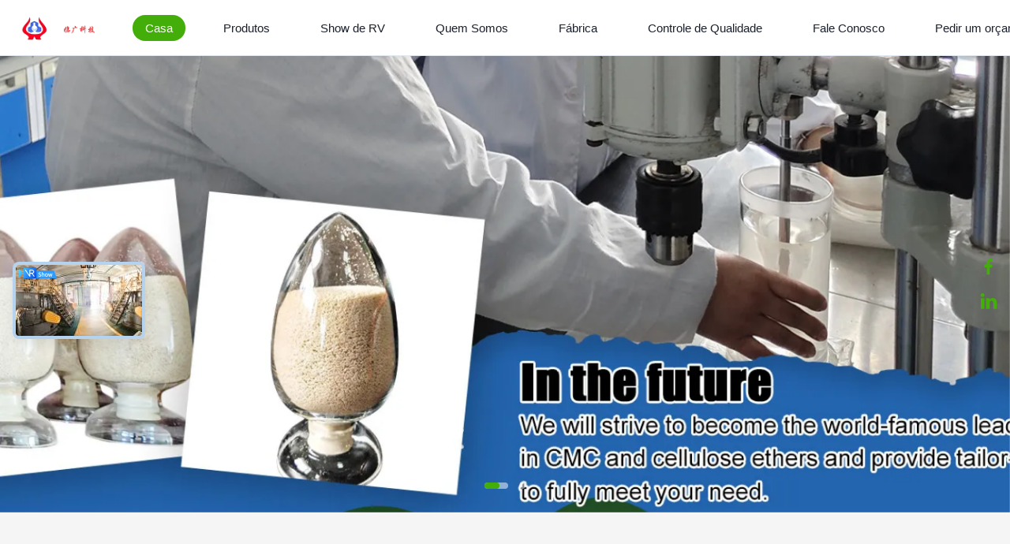

--- FILE ---
content_type: text/html
request_url: https://portuguese.cmcadditive.com/
body_size: 59571
content:
<!DOCTYPE html>
<html lang="pt">
<head>
	<meta charset="utf-8">
	<meta http-equiv="X-UA-Compatible" content="IE=edge">
	<meta name="viewport" content="width=device-width, initial-scale=1.0">
    <title>CMC Aditivo alimentar fábrica - CMC têxtil fabricante da China</title>
        <meta name="keywords" content="CMC Aditivo alimentar fábrica, CMC têxtil fabricante, China Grau de perfuração de petróleo CMC" />
            <meta name="description" content="China CMC Aditivo alimentar fabricante, Dongying Linguang New Material Technology Co., Ltd. é CMC têxtil fábrica, oferecendo produtos de qualidade a preços de fábrica." />
    <style>img[src$="load_icon.gif"]{object-fit:scale-down !important}.leave-message-dialog ul,.leave-message-dialog li{list-style:none}.leave-message-dialog{background-color:rgba(0,0,0,0.5);position:fixed;top:0;right:0;bottom:0;left:0;z-index:11000;font-family:Roboto !important}.leave-message-dialog input{font-family:Roboto !important}.leave-message-dialog .dialog-content-pql{min-width:600px;box-sizing:border-box;position:absolute;left:50%;top:50%;-webkit-transform:translate(-50%,-50%);-moz-transform:translate(-50%,-50%);-o-transform:translate(-50%,-50%);-ms-transform:translate(-50%,-50%);transform:translate(-50%,-50%);background-color:#fff;border-radius:4px;padding:41px 47px 34px}.leave-message-dialog .dialog-content-pql-id{min-width:716px}.leave-message-dialog .close{position:absolute;width:15px;height:15px;top:22px;right:27px;cursor:pointer}.leave-message-dialog .close:before,.leave-message-dialog .close:after{position:absolute;content:"";background-color:#707070;width:15px;height:2px;top:50%;left:0}.leave-message-dialog .close:before{transform:rotate(45deg)}.leave-message-dialog .close:after{transform:rotate(-45deg)}.leave-message-dialog .title{font-size:24px;color:#333;text-align:center;line-height:1.5;font-weight:bold}.leave-message-dialog p{margin:0}.leave-message-dialog .form{width:100%;margin-top:22px}.leave-message-dialog .form input,.leave-message-dialog .form .textarea{background-color:#f5f5f5;font-family:robot !important}.leave-message-dialog .form input,.leave-message-dialog .form textarea{display:block;width:100%;font-size:16px;border-radius:4px;border:0;outline:0;box-sizing:border-box;padding:12px 19px;line-height:20px;margin-bottom:15px;text-indent:0}.leave-message-dialog .form input{height:44px}.leave-message-dialog .form .textarea{position:relative}.leave-message-dialog .form textarea{font-size:14px;height:180px;background-color:transparent;position:relative;z-index:1}textarea::-webkit-input-placeholder{font-family:robot !important}.leave-message-dialog .form::-webkit-input-placeholder{font-size:16px;color:#999}.leave-message-dialog .form:-moz-placeholder{font-size:16px;color:#999}.leave-message-dialog .form::-moz-placeholder{font-size:16px;color:#999}.leave-message-dialog .form:-ms-input-placeholder{font-size:16px;color:#999}.leave-message-dialog .form #submitStart{margin:0 auto}.leave-message-dialog .form #submitStart:hover{filter:brightness(110%)}.dialog-content-pql-id .img{width:100%;height:200px;border-radius:2px;display:inline-block;position:relative}.dialog-content-pql-id .img img{max-width:100%;max-height:100%;position:absolute;left:50%;top:50%;transform:translate(-50%,-50%)}.dialog-content-pql-id .left{width:200px;float:left}.dialog-content-pql-id .titlep{word-wrap:break-word;display:-webkit-box;-webkit-box-orient:vertical;-webkit-line-clamp:2;overflow:hidden;line-height:20px;margin-top:10px}.dialog-content-pql-id .left ul{list-style:none;margin-top:20px}.dialog-content-pql-id .left ul li{list-style:none;margin-top:6px}.dialog-content-pql-id .left ul li span:first-child{overflow:hidden;text-overflow:ellipsis;white-space:nowrap;display:inline-block;width:100%;line-height:22px}.dialog-content-pql-id .left ul li span:last-child{overflow:hidden;text-overflow:ellipsis;white-space:nowrap;display:inline-block;width:100%;line-height:22px}.dialog-content-pql-id .right{width:400px;float:right;margin-left:20px}.dialog-content-pql-id .title{text-align:left;word-wrap:break-word;display:-webkit-box;-webkit-box-orient:vertical;-webkit-line-clamp:2;overflow:hidden}.dialog-content-pql-id input{width:100%;height:40px;margin-top:20px;border:0;outline:0;background:#f5f5f5;text-indent:16px;font-size:16px}.dialog-content-pql .btn{background:#0f75bd;width:200px;height:40px !important;border-radius:4px !important;text-align:center;line-height:40px;font-size:18px;color:#fff;margin-top:30px;cursor:pointer}.dialog-content-pql .btn:hover{filter:brightness(110%)}.dialog-content-pql-id .mr{position:absolute;width:70px;height:40px;bottom:0;left:0;line-height:40px;text-align:center;color:#757575}.dialog-content-pql-id .mr::before{position:absolute;content:"";display:block;border:5px solid #000;border-color:#000 transparent transparent transparent;top:50%;transform:translateY(-50%);right:5px;margin-top:3px}.dialog-content-pql-id .mr ul{position:absolute;width:100%;cursor:pointer;top:34px;background:#f5f5f5;box-shadow:0 3px 5px 0 rgba(0,0,0,.1);border:1px solid #ededed;display:none}.dialog-content-pql-id .mr:hover ul{display:block}.dialog-content-pql-ok .duihaook{width:80px;height:80px;margin:0 auto;margin-top:20px;margin-bottom:20px;position:relative}.dialog-content-pql-ok .duihaook::after{content:"";display:inline-block;background:#34da00;width:35px;height:12px;transform:rotate(45deg);position:absolute;left:16px;top:35px;border-radius:2px}.dialog-content-pql-ok .duihaook::before{content:"";display:inline-block;background:#a4ff94;width:50px;height:15px;transform:rotate(-45deg);position:absolute;left:32px;border-radius:2px;top:26px}.dialog-content-pql .error-pql{margin-top:-12px;margin-bottom:10px;color:red;display:none}.dialog-content-pql .icon-pql{width:20px;height:20px;display:inline-block;vertical-align:middle;background:red;border-radius:50%}.dialog-content-pql .icon-pql img{width:100%;height:100%}.dialog-content-pql-id .mr #Mr{font-size:14px}.leave-message-dialog .dialog-content-pql-id-hand .form textarea{height:190px}#dialog-content-pql-ok{min-width:460px}.dialog-content-pql-id .titlep,.dialog-content-pql-id .left ul li{font-size:16px}:root{--color-primary:#43ae09;--color-secondary:#f5f5f5;--color-accent:#0052cc;--color-text:#1a202c;--color-text-secondary:#a0aec0;--color-background:#f5f5f5;--color-white:#fff;--color-border:#e2e8f0;--font-family-heading:'Helvetica',sans-serif;--font-family-body:'Verdana',sans-serif;--font-family-quote:'Times New Roman',serif;--border-radius-sm:4px;--border-radius-md:8px;--shadow-sm:0 4px 12px rgba(0,0,0,0.08);--shadow-lg:0 8px 20px rgba(0,0,0,0.1)}body{font-family:var(--font-family-body);color:var(--color-text);background-color:var(--color-background);margin:0;padding:0}h1,h2,h5,h6{margin:0;padding:0;font-size:inherit;font-weight:inherit}ul,li{list-style:none;margin:0;padding:0}a{text-decoration:none;color:inherit}a:hover{text-decoration:none}.full-header-wrapper *{margin:0;padding:0;box-sizing:border-box;font-family:var(--font-family-heading)}.full-header-wrapper{width:100%;background-color:var(--color-white);border-bottom:1px solid var(--color-border);position:fixed;top:0;z-index:999;transition:background-color .3s ease,box-shadow .3s ease}.full-header-wrapper.scrolled{background-color:rgba(255,255,255,0.85);backdrop-filter:blur(10px);-webkit-backdrop-filter:blur(10px);box-shadow:var(--shadow-sm)}.full-header-container{max-width:1400px;margin:0 auto;padding:0 20px;display:flex;justify-content:space-between;align-items:center;height:70px;position:relative}.full-header-logo{display:flex;align-items:center;text-decoration:none}.full-header-logo img{height:40px;margin-right:8px}.full-header-logo span{font-size:18px;font-weight:600;color:var(--color-text)}.full-header-menu{display:flex;align-items:center;position:relative;height:100%}.full-header-item{list-style:none;margin:0 16px;height:100%;display:flex;align-items:center;position:relative}.full-header-link{text-decoration:none;color:var(--color-text);font-size:15px;font-weight:500;padding:8px 16px;display:block;transition:color .3s ease,background-color .3s ease;white-space:nowrap;border-radius:20px}.full-header-item:hover>.full-header-link{color:var(--color-white);background-color:var(--color-primary)}.full-header-item.active>.full-header-link{color:var(--color-white);background-color:var(--color-primary)}.full-header-underline{position:absolute;bottom:0;height:3px;background:var(--color-primary);border-radius:3px 3px 0 0;transition:left .3s cubic-bezier(0.25,0.1,0.25,1),width .3s cubic-bezier(0.25,0.1,0.25,1);pointer-events:none;display:none}.full-header-actions{display:flex;align-items:center;gap:16px}.full-header-search-container{position:relative;width:40px;height:40px}.full-header-search-button{position:relative;width:40px;height:40px;background:0;border:0;color:var(--color-text);cursor:pointer;display:flex;align-items:center;justify-content:center;z-index:1010;transition:color .3s ease;padding:0}.full-header-search-button:hover{color:var(--color-primary)}.full-header-search-button svg{width:20px;height:20px}.full-header-search-input{position:absolute;right:0;top:0;width:214px;height:40px;padding:0 45px 0 15px;border:1px solid var(--color-border);border-radius:20px;background-color:var(--color-white);font-size:14px;outline:0;transform-origin:right center;transform:scaleX(0);opacity:0;transition:transform .3s ease,opacity .3s ease,border-color .3s ease;box-shadow:var(--shadow-sm);z-index:1005;font-family:var(--font-family-body)}.full-header-search-input:focus{border-color:var(--color-primary)}.full-header-search-container.expanded .full-header-search-input{transform:scaleX(1);opacity:1}.full-header-inquiry-btn{padding:8px 16px;border:1px solid var(--color-primary);border-radius:20px;background-color:transparent;color:var(--color-primary);font-size:14px;font-weight:500;cursor:pointer;transition:all .3s ease;position:relative;z-index:1000;white-space:nowrap}.full-header-inquiry-btn:hover{background-color:var(--color-primary);color:var(--color-white)}.full-header-hamburger{display:none;background:0;border:0;font-size:20px;color:var(--color-text);cursor:pointer}.full-header-lang-switcher{position:relative}.full-header-lang-current{display:flex;align-items:center;border:1px solid var(--color-border);padding:8px 12px;cursor:pointer;transition:border-color .3s ease;border-radius:50px;white-space:nowrap}.full-header-lang-current:hover{border-color:var(--color-primary)}.full-header-lang-current img,.full-header-lang-current svg{width:20px;height:20px;margin-right:8px;object-fit:cover;border-radius:50%}.full-header-lang-current span{font-size:14px;color:var(--color-text)}.full-header-lang-current::after{content:'';display:inline-block;width:0;height:0;border-left:4px solid transparent;border-right:4px solid transparent;border-top:5px solid var(--color-text);margin-left:8px;transition:transform .3s ease}.full-header-lang-switcher.open .full-header-lang-current::after{transform:rotate(180deg)}.full-header-lang-dropdown{display:none;position:absolute;top:calc(100% + 5px);right:0;background-color:var(--color-white);border:1px solid var(--color-border);box-shadow:var(--shadow-sm);max-height:300px;overflow-y:auto;z-index:1001;min-width:150px;border-radius:var(--border-radius-sm)}.full-header-lang-dropdown.active{display:block}.full-header-lang-list{list-style:none;margin:0;padding:5px 0}.full-header-lang-item a{display:flex;align-items:center;padding:8px 15px;text-decoration:none;color:var(--color-text);font-size:14px;transition:background-color .3s ease,color .3s ease}.full-header-lang-item a:hover{background-color:var(--color-background);color:var(--color-primary)}.full-header-lang-item img,.full-header-lang-item svg{width:20px;height:20px;margin-right:10px;object-fit:cover;border-radius:50%}.full-header-dropdown-menu{display:none;position:absolute;top:100%;left:0;background-color:var(--color-white);box-shadow:var(--shadow-sm);border-radius:var(--border-radius-sm);padding:10px 0;list-style:none;min-width:200px;z-index:1000}.full-header-item:hover>.full-header-dropdown-menu{display:block}.full-header-dropdown-item{position:relative}.full-header-dropdown-item a{padding:10px 20px;display:block;color:var(--color-text);text-decoration:none;font-size:14px;white-space:nowrap;transition:background-color .3s,color .3s}.full-header-dropdown-item a:hover{background-color:var(--color-background);color:var(--color-primary)}.full-header-dropdown-item--has-submenu::after{content:'›';position:absolute;right:15px;top:50%;transform:translateY(-50%);font-size:18px;color:var(--color-text-secondary)}.full-header-submenu{display:none;position:absolute;top:0;left:100%;background-color:var(--color-white);box-shadow:var(--shadow-sm);border-radius:var(--border-radius-sm);padding:10px 0;list-style:none;min-width:200px}.full-header-dropdown-item:hover>.full-header-submenu{display:block}.floating-social-bar-container{position:fixed;top:50%;right:0;transform:translateY(-50%);z-index:1000}.floating-social-bar-list{list-style:none;margin:0;padding:5px}.floating-social-bar-list li{margin:0;padding:0}.floating-social-bar-item a{display:flex;align-items:center;justify-content:flex-end;width:44px;height:44px;text-decoration:none;transition:background-color .3s ease;overflow:visible;padding-right:10px;box-sizing:border-box;border-radius:var(--border-radius-sm) 0 0 var(--border-radius-sm);position:relative}.floating-social-bar-item a:hover{background-color:var(--color-white);border:1px solid #43ae09;border-left:0;border-radius:0}.floating-social-bar-label{position:absolute;right:100%;top:-1px;bottom:-1px;display:flex;align-items:center;padding:0 10px;background-color:var(--color-white);border-radius:var(--border-radius-sm) 0 0 var(--border-radius-sm);font-size:14px;white-space:nowrap;font-weight:bold;opacity:0;visibility:hidden;transition:opacity .3s ease,visibility .3s ease;pointer-events:none;font-family:var(--font-family-body);color:#43ae09;border:1px solid #43ae09;border-right:0}.floating-social-bar-item a:hover .floating-social-bar-label{opacity:1;visibility:visible}#main-content{padding-top:70px}#main-content .page-container{max-width:1400px;margin:0 auto;padding:10px 20px}#main-content .visual-block{width:100%}#main-content .visual-block:nth-of-type(odd){background-color:var(--color-background)}#main-content .visual-block:nth-of-type(even){background-color:var(--color-secondary)}#main-content .grid-col-4{display:grid;grid-template-columns:repeat(4,1fr);gap:24px}#main-content .grid-col-4>*{margin:0}#main-content .section-title{font-family:var(--font-family-heading);font-size:32px;font-weight:bold;color:var(--color-text);text-align:center;margin-bottom:40px;position:relative;padding-bottom:15px}#main-content .section-title::after{content:'';position:absolute;left:50%;bottom:0;transform:translateX(-50%);width:60px;height:4px;background-color:var(--color-primary);border-radius:2px}#cert-title{margin-top:20px;margin-bottom:-52px}.home-page-carousel{position:relative;overflow:hidden;height:580px}.home-page-carousel-wrapper{position:relative;width:100%;height:100%;z-index:1;display:flex;transition-property:transform;box-sizing:content-box}.home-page-carousel-slide{flex-shrink:0;width:100%;height:100%;position:relative;transition-property:transform}.home-page-carousel.swiper-container-fade .home-page-carousel-slide{pointer-events:none;transition-property:opacity}.home-page-carousel.swiper-container-fade .home-page-carousel-slide-active{pointer-events:auto}.home-page-carousel .home-page-carousel-slide img{width:100%;height:100%;object-fit:cover;min-height:150px;transition:3s linear;transform:scale(1.08)}.home-page-carousel .home-page-carousel-slide.home-page-carousel-slide-active img{transform:scale(1)}.home-page-carousel-pagination{line-height:5px;position:absolute;width:100%;left:0;bottom:30px;text-align:center;z-index:2;transition:.3s opacity}@keyframes carousel-progress{from{width:0}to{width:100%}}.home-page-carousel-pagination-bullet{margin:0 5px;position:relative;overflow:hidden;display:inline-block;width:8px;height:8px;border-radius:50%;background-color:rgba(255,255,255,0.5);vertical-align:middle;cursor:pointer;border:0;padding:0;transition:width .4s ease,border-radius .4s ease}.home-page-carousel-pagination-bullet span{display:block;width:0;height:100%;background-color:var(--color-primary);border-radius:4px}.home-page-carousel-pagination-bullet-active{width:30px;border-radius:4px}.home-page-carousel-pagination-bullet-active span{animation:carousel-progress 4.5s linear forwards}.home-page-carousel-button-white{display:flex;align-items:center;justify-content:center;width:44px;height:44px;background-color:rgba(255,255,255,0.8);border:1px solid var(--color-primary);border-radius:50%;opacity:0;margin-top:-22px;position:absolute;top:50%;z-index:2;cursor:pointer;transition:all .3s ease-in-out}.home-page-carousel-button-prev{left:10px}.home-page-carousel-button-next{right:10px}.home-page-carousel:hover .home-page-carousel-button-white{opacity:1}.home-page-carousel:hover .home-page-carousel-button-prev{left:95px}.home-page-carousel:hover .home-page-carousel-button-next{right:95px}.home-page-carousel:hover .home-page-carousel-button-white:hover{background-color:var(--color-primary);border-color:var(--color-primary)}.home-page-carousel-button-white::after{content:'';display:block;width:10px;height:10px;border-top:2px solid var(--color-primary);border-right:2px solid var(--color-primary);transition:border-color .3s ease-in-out}.home-page-carousel-button-prev::after{transform:translateX(2px) rotate(-135deg)}.home-page-carousel-button-next::after{transform:translateX(-2px) rotate(45deg)}.home-page-carousel-button-white:hover::after{border-color:var(--color-white)}.home-page-carousel-button-disabled{opacity:.3;cursor:auto;pointer-events:none}.category-card-carousel-container{position:relative;width:100%;margin:0;font-family:var(--font-family-heading);background-color:transparent;padding:0;box-sizing:border-box}.category-card-carousel-header{display:flex;justify-content:center;align-items:center;padding:0 10px}.category-card-carousel-nav{position:absolute;top:50%;width:100%;left:0;transform:translateY(-50%);display:flex;justify-content:space-between;pointer-events:none}.category-card-carousel-nav button{width:32px;height:32px;border:1px solid var(--color-border);border-radius:50%;background-color:var(--color-white);color:var(--color-text);cursor:pointer;display:flex;align-items:center;justify-content:center;user-select:none;transition:all .3s ease;pointer-events:auto;position:relative}.category-card-carousel-nav button::after{content:'';display:block;width:8px;height:8px;border-top:2px solid var(--color-text);border-right:2px solid var(--color-text);transition:border-color .3s ease}.category-card-carousel-prev::after{transform:translateX(2px) rotate(-135deg)}.category-card-carousel-next::after{transform:translateX(-2px) rotate(45deg)}.category-card-carousel-nav button:hover{background-color:var(--color-primary);border-color:var(--color-primary);color:var(--color-white)}.category-card-carousel-nav button:hover::after{border-color:var(--color-white)}.category-card-carousel-nav button.disabled{cursor:not-allowed;background-color:var(--color-background);color:var(--color-text-secondary);border-color:var(--color-border)}.category-card-carousel-viewport{width:100%;overflow:hidden}.category-card-carousel-slider{display:flex;transition:transform .5s ease-in-out}.category-card-carousel-item-wrapper{flex:0 0 12.5%;width:12.5%;box-sizing:border-box;padding:0 10px}.category-card-carousel-item{display:block;text-decoration:none;border:1px solid var(--color-border);border-radius:var(--border-radius-md);overflow:hidden;background-color:var(--color-white);transition:transform .3s ease,box-shadow .3s ease,border-color .3s ease}.category-card-carousel-item:hover{border-color:var(--color-primary);transform:scale(0.95)}.category-card-carousel-img-container{position:relative;width:100%;padding-top:100%;overflow:hidden}.category-card-carousel-img{position:absolute;top:0;left:0;width:100%;height:100%;object-fit:cover;transition:transform .4s ease}.category-card-carousel-name{padding:15px;text-align:center;font-size:12px;font-weight:600;color:var(--color-text);white-space:nowrap;overflow:hidden;text-overflow:ellipsis;background-color:var(--color-background);font-family:var(--font-family-heading)}.b2b-product-card-container{box-sizing:border-box;width:100%;border:1px solid var(--color-border);background-color:var(--color-white);overflow:hidden;transition:box-shadow .3s ease-in-out,border-color .3s ease-in-out;font-family:var(--font-family-body);border-radius:var(--border-radius-md);box-shadow:var(--shadow-sm);height:100%;display:flex;flex-direction:column}.b2b-product-card-container:hover{box-shadow:var(--shadow-lg);border-color:var(--color-primary);transform:translateY(-5px)}.b2b-product-card-image-wrapper{position:relative;display:block;padding-top:100%;overflow:hidden}.b2b-product-card-image-wrapper img{position:absolute;top:0;left:0;width:100%;height:100%;object-fit:cover;transition:transform .3s ease}.b2b-product-card-container:hover .b2b-product-card-image-wrapper img{transform:scale(1.05)}.b2b-product-card-video-icon{position:absolute;bottom:10px;right:10px;height:14px;z-index:2;background-color:var(--color-primary);padding:2px 6px;color:var(--color-white);font-size:12px;font-weight:bold;display:flex;align-items:center;justify-content:center;border-radius:var(--border-radius-sm)}.b2b-product-card-hot-sale-tag{position:absolute;top:10px;right:10px;background-color:red;color:var(--color-white);padding:4px 8px;border-radius:var(--border-radius-sm);font-size:12px;font-weight:bold;z-index:2;display:flex;align-items:center;gap:4px}.b2b-product-card-hot-sale-tag svg{width:12px;height:12px;fill:currentColor}.b2b-product-card-button-wrapper{margin-top:12px}.b2b-product-card-learn-more{position:absolute;top:50%;right:10px;display:flex;align-items:center;background-color:var(--color-primary);color:var(--color-white);border-radius:20px;height:40px;width:40px;overflow:hidden;text-decoration:none;opacity:0;transform:translateY(calc(-50% + 10px));transition:opacity .3s ease,transform .3s ease,width .4s ease;z-index:3}.b2b-product-card-image-wrapper:hover .b2b-product-card-learn-more{opacity:1;transform:translateY(-50%)}.b2b-product-card-learn-more:hover{width:140px}.b2b-product-card-learn-more svg{flex-shrink:0;width:20px;height:20px;margin:0 10px}.b2b-product-card-learn-more span{white-space:nowrap;font-size:14px;font-weight:500;padding-right:15px}.b2b-product-card-button{background:transparent;color:var(--color-primary);border:1px solid var(--color-primary);padding:8px 16px;font-size:14px;font-weight:bold;cursor:pointer;transition:color .3s ease,background-color .3s ease;border-radius:var(--border-radius-sm);font-family:var(--font-family-heading);position:relative;overflow:hidden}.b2b-product-card-button:hover{color:var(--color-white);background-color:#43ae09}.b2b-product-card-button::before{content:'';position:absolute;top:0;left:-150%;width:50%;height:100%;background:linear-gradient(to right,rgba(255,255,255,0) 0,rgba(255,255,255,0.5) 50%,rgba(255,255,255,0) 100%);transform:skewX(-25deg);transition:left .7s ease-in-out}.b2b-product-card-button:hover::before{left:150%}.b2b-product-card-content{padding:16px;text-align:center;flex-grow:1;display:flex;flex-direction:column;justify-content:space-between}.b2b-product-card-name{font-size:16px;font-weight:600;color:var(--color-text);margin-bottom:8px;height:44px;line-height:22px;overflow:hidden;display:-webkit-box;-webkit-line-clamp:2;-webkit-box-orient:vertical;text-overflow:ellipsis;font-family:var(--font-family-heading)}.b2b-product-card-name a{color:inherit;text-decoration:none}.b2b-product-card-description{font-size:13px;color:var(--color-text-secondary);height:36px;line-height:18px;overflow:hidden;display:-webkit-box;-webkit-line-clamp:2;-webkit-box-orient:vertical;text-overflow:ellipsis;margin-bottom:12px}.company-advantages{position:relative;overflow:hidden;padding:45px 0}.company-advantages:before{position:absolute;top:0;left:43.22%;z-index:2;width:80%;height:100%;background:var(--color-secondary);content:"";transform:skew(-30deg);transform-origin:top right}.company-advantages-img{position:absolute;top:50%;left:0;z-index:1;width:43.22%;transform:translateY(-50%)}.company-advantages-img img{height:100%;width:auto;max-width:unset;border:0;vertical-align:middle}.company-advantages-layout{position:relative;margin:0 auto;width:1400px}.company-advantages-wrap{position:relative;z-index:3;margin-left:35.22%;width:58.33%}.company-advantages-items{position:relative;transform:rotate(30deg);margin:0;padding:0}.company-advantages-item{position:relative;margin-bottom:45px;transform:rotate(-30deg);list-style:none}.company-advantages-item:last-child{margin-bottom:0}.company-advantages-item a{color:var(--color-text);text-decoration:none}.company-advantages-item a:hover{color:var(--color-primary)}.company-advantages-item figure{display:flex;justify-content:flex-start;flex-wrap:wrap;margin:0;padding:0}.company-advantages-item-img{width:8%}.company-advantages-item-img img{width:auto;max-width:100%;border:0;vertical-align:middle}.company-advantages-item figcaption{width:calc(92% - 20px);display:block;margin-left:20px}.company-advantages-item-tit{color:var(--color-text);font-size:16px;margin-bottom:5px;text-transform:capitalize;font-weight:bold;margin:0 0 5px 0;padding:0;font-family:var(--font-family-heading)}.company-advantages-item-desc{font-size:14px;color:var(--color-text);line-height:1.68;margin:0;padding:0;font-family:var(--font-family-body)}.company-key-metrics-wrapper{font-family:var(--font-family-body);padding:60px 20px 12px;text-align:center}.company-key-metrics-container{display:flex;justify-content:space-around;align-items:flex-start;flex-wrap:nowrap;max-width:1400px;margin:0 auto;gap:20px}.company-key-metrics-item{display:flex;flex-direction:column;align-items:center;justify-content:center;width:250px;padding:20px;opacity:0;transform:translateY(30px);transition:opacity .6s ease-out,transform .6s ease-out}.company-key-metrics-container.is-visible .company-key-metrics-item:nth-child(1){transition-delay:.1s}.company-key-metrics-container.is-visible .company-key-metrics-item:nth-child(2){transition-delay:.2s}.company-key-metrics-container.is-visible .company-key-metrics-item:nth-child(3){transition-delay:.3s}.company-key-metrics-container.is-visible .company-key-metrics-item:nth-child(4){transition-delay:.4s}.company-key-metrics-container.is-visible .company-key-metrics-item{opacity:1;transform:translateY(0)}.company-key-metrics-icon{width:60px;height:60px;margin-bottom:20px;color:var(--color-primary)}.company-key-metrics-number{font-size:42px;font-weight:700;color:var(--color-text);margin:0 0 10px 0;font-family:var(--font-family-heading)}.company-key-metrics-text{font-size:16px;color:var(--color-text);margin:0}.hero-intro-component{max-width:1400px;margin:0 auto;display:flex;flex-direction:column;align-items:center;padding:40px 0;font-family:var(--font-family-body);background-color:transparent;overflow:hidden}.hero-intro-left-panel{width:100%;box-sizing:border-box;text-align:center;padding-bottom:40px}.hero-intro-left-panel div{font-size:36px;font-weight:600;color:var(--color-text);margin:0 0 25px 0;line-height:1.2;font-family:var(--font-family-heading);position:relative;padding-bottom:15px}.hero-intro-left-panel div::after{content:'';position:absolute;left:50%;bottom:0;transform:translateX(-50%);width:60px;height:4px;background-color:var(--color-primary);border-radius:2px}.hero-intro-left-panel p{font-size:14px;color:var(--color-text-secondary);margin:0 0 25px 0;line-height:1.6}.hero-intro-divider{height:1px;background-color:var(--color-border);margin:24px 0}.hero-intro-more-btn{display:inline-block;background-color:var(--color-primary);color:var(--color-white);padding:10px 24px;font-size:14px;font-weight:500;text-decoration:none;border-radius:20px;transition:background-color .3s ease;font-family:var(--font-family-heading)}.hero-intro-more-btn:hover{opacity:.8}.hero-intro-pagination{margin-top:30px;color:var(--color-text-secondary);font-size:14px}.hero-intro-right-panel{width:100%;position:relative}.hero-intro-media-wrapper{position:relative;z-index:2;border-radius:0;overflow:visible;box-shadow:none;display:flex;width:calc(150% + 20px);left:calc(-25% - 10px);gap:20px;align-items:center}.hero-intro-image-container{position:relative;width:33.333%;display:block;aspect-ratio:16 / 10;border-radius:var(--border-radius-md);overflow:hidden;transition:transform .4s ease-in-out,box-shadow .4s ease-in-out}.hero-intro-main-image{width:100%;height:100%;display:block;object-fit:cover;box-shadow:var(--shadow-sm);transition:transform .3s ease;border-radius:var(--border-radius-md)}.hero-intro-image-container:hover .hero-intro-main-image{transform:scale(1.26)}.hero-intro-image-overlay{position:absolute;top:0;left:0;width:100%;height:100%;background-color:var(--color-white);display:flex;flex-direction:column;justify-content:flex-start;align-items:flex-start;padding:20px;box-sizing:border-box;color:var(--color-text);transform:translateY(100%);transition:transform .4s cubic-bezier(0.25,0.1,0.25,1)}.hero-intro-image-container:hover .hero-intro-image-overlay{transform:translateY(0)}.hero-intro-static-title{position:absolute;bottom:60px;left:20px;color:var(--color-white);font-size:1.1rem;font-weight:600;text-shadow:0 1px 3px rgba(0,0,0,0.7);pointer-events:none;opacity:0;transition:opacity .3s ease}.hero-intro-image-container:nth-child(2) .hero-intro-static-title{opacity:1}.hero-intro-image-container:hover .hero-intro-static-title{opacity:0}.hero-intro-overlay-title{font-size:1.1rem;font-weight:600;margin:0 0 5px 0;transform:translateY(20px);opacity:0;transition:transform .4s ease .2s,opacity .4s ease .2s}.hero-intro-image-container:hover .hero-intro-overlay-title{transform:translateY(0);opacity:1}.hero-intro-overlay-subtitle{font-size:.9rem;margin:0;transform:translateY(20px);opacity:0;transition:transform .4s ease .3s,opacity .4s ease .3s}.hero-intro-image-container:hover .hero-intro-overlay-subtitle{transform:translateY(0);opacity:1}.hero-intro-overlay-image{margin-top:10px;max-width:100%;height:auto;transform:translateY(20px);opacity:0;transition:transform .4s ease .35s,opacity .4s ease .35s}.hero-intro-image-container:hover .hero-intro-overlay-image{transform:translateY(0);opacity:1}.hero-intro-learn-more{font-family:var(--font-family-quote);color:var(--color-primary);font-weight:bold;margin-top:auto;transform:translateY(20px);opacity:0;transition:transform .4s ease .4s,opacity .4s ease .4s;font-size:2rem}.hero-intro-image-container:hover .hero-intro-learn-more{transform:translateY(0);opacity:1}.hero-intro-icon-boxes{display:flex;justify-content:space-around;align-items:center;width:100%;margin:20px 0;transform:translateY(20px);opacity:0;transition:transform .4s ease .3s,opacity .4s ease .3s}.hero-intro-image-container:hover .hero-intro-icon-boxes{transform:translateY(0);opacity:1}.hero-intro-icon-box{display:flex;flex-direction:column;align-items:center;justify-content:center;text-align:center;color:var(--color-text);width:30%}.hero-intro-icon-box svg{width:64px;height:64px;margin-bottom:8px;fill:var(--color-primary)}.hero-intro-icon-box span{font-size:12px;font-weight:500;line-height:1.2}.hero-intro-media-wrapper .hero-intro-image-container:first-child .hero-intro-main-image{-webkit-mask-image:linear-gradient(to right,transparent 0,black 100%);mask-image:linear-gradient(to right,transparent 0,black 100%)}.hero-intro-media-wrapper .hero-intro-image-container:nth-child(3) .hero-intro-main-image{-webkit-mask-image:linear-gradient(to left,transparent 0,black 100%);mask-image:linear-gradient(to left,transparent 0,black 100%)}.hero-intro-media-wrapper .hero-intro-image-container:nth-child(2){transform:scale(1.2);z-index:3;box-shadow:var(--shadow-lg)}.hero-intro-media-wrapper .hero-intro-image-container:first-child,.hero-intro-media-wrapper .hero-intro-image-container:nth-child(3){transform:scale(0.96)}.hero-intro-video-link{display:block;position:relative}.hero-intro-play-overlay{position:absolute;top:0;left:0;width:100%;height:100%;background-color:rgba(0,0,0,0.3);display:flex;align-items:center;justify-content:center;transition:background-color .3s ease}.hero-intro-video-link:hover .hero-intro-play-overlay{background-color:rgba(0,0,0,0.5)}.hero-intro-play-overlay img{width:60px;height:60px;transition:transform .3s ease}.hero-intro-video-link:hover .hero-intro-play-overlay img{transform:scale(1.1)}.hero-intro-play-btn-default{width:60px;height:60px;background-color:rgba(255,255,255,0.9);border-radius:50%;position:relative;transition:transform .3s ease}.hero-intro-play-btn-default::after{content:'';position:absolute;top:50%;left:50%;transform:translate(-40%,-50%);width:0;height:0;border-top:10px solid transparent;border-bottom:10px solid transparent;border-left:16px solid var(--color-primary)}.hero-intro-video-link:hover .hero-intro-play-btn-default{transform:scale(1.1)}.hero-intro-nav-arrows{display:flex;justify-content:flex-end;gap:10px;margin-bottom:20px;padding:0 10px}.hero-intro-arrow{width:36px;height:36px;border:1px solid var(--color-border);border-radius:50%;background-color:var(--color-white);cursor:pointer;position:relative;transition:background-color .3s ease,border-color .3s ease,transform .3s ease}.hero-intro-arrow:hover{background-color:#368e07;border-color:#368e07;transform:scale(1.1)}.hero-intro-arrow:hover::after{border-color:var(--color-white)}.hero-intro-arrow::after{content:'';position:absolute;top:50%;left:50%;width:8px;height:8px;border-top:2px solid var(--color-text-secondary);border-right:2px solid var(--color-text-secondary)}.hero-intro-arrow.prev::after{transform:translate(-75%,-50%) rotate(-135deg)}.hero-intro-arrow.next::after{transform:translate(-25%,-50%) rotate(45deg)}.company-first-picture-video-wrapper{position:relative;width:100%;overflow:hidden;background:transparent;color:var(--color-text);max-width:1400px;margin:auto;border-radius:var(--border-radius-md);box-shadow:var(--shadow-sm)}.company-first-picture-video-background{width:100%;height:420px;position:relative}.company-first-picture-video-background-media{width:100%;height:100%;object-fit:cover;object-position:center;filter:brightness(0.9) saturate(0.9)}.company-first-picture-video-video-link{position:absolute;top:50%;left:50%;transform:translate(-50%,-50%);display:flex;justify-content:center;align-items:center;cursor:pointer;z-index:5}.company-first-picture-video-play-icon{width:64px;height:64px;background-color:rgba(255,255,255,0.2);border:2px solid var(--color-white);border-radius:50%;display:flex;justify-content:center;align-items:center;transition:background-color .3s ease,transform .3s ease;box-shadow:0 3px 10px rgba(0,0,0,0.15)}.company-first-picture-video-play-icon::after{content:'';border-top:16px solid transparent;border-bottom:16px solid transparent;border-left:24px solid var(--color-white);margin-left:8px}.company-first-picture-video-video-link:hover .company-first-picture-video-play-icon{background-color:rgba(255,255,255,0.3);transform:scale(1.08)}.company-first-picture-video-content{width:100%;padding:30px 5vw;display:flex;flex-direction:column;justify-content:center;align-items:center;text-align:center;box-sizing:border-box;background-color:var(--color-white)}.company-first-picture-video-title{font-size:28px;font-weight:600;margin:0 0 12px 0;line-height:1.3;color:var(--color-text);font-family:var(--font-family-heading)}.company-first-picture-video-tagline{font-size:16px;font-weight:400;margin:0 0 20px 0;max-width:600px;line-height:1.5;color:var(--color-text-secondary);font-family:var(--font-family-body)}.company-first-picture-video-socials{display:flex;align-items:center;gap:14px}.company-first-picture-video-social-link{display:block;line-height:0}.company-first-picture-video-social-link svg{width:24px;height:24px;fill:var(--color-text);transition:opacity .3s ease,transform .3s ease}.company-first-picture-video-social-link:hover svg{opacity:.75;transform:scale(1.1)}@keyframes company-intro-text-zoom{0%,100%{transform:scale(1)}50%{transform:scale(1.2)}}.company-first-picture-video-wrapper .company-first-picture-video-title,.company-first-picture-video-wrapper .company-first-picture-video-tagline{transition:color .3s ease}.company-first-picture-video-wrapper:hover .company-first-picture-video-title,.company-first-picture-video-wrapper:hover .company-first-picture-video-tagline{color:#368e07;animation:company-intro-text-zoom 2s infinite}.latest-cases-component{width:100%;margin:0 auto;padding:40px 0;font-family:var(--font-family-body);background-color:transparent}.latest-cases-header{text-align:center;margin-bottom:40px;padding:0 15px}.latest-cases-footer{text-align:center;margin-top:40px}.latest-cases-more-link{display:inline-block;padding:12px 30px;font-size:16px;font-weight:bold;color:var(--color-white);background-color:var(--color-primary);border-radius:50px;text-decoration:none;transition:background-color .3s ease,transform .3s ease;border:1px solid var(--color-primary)}.latest-cases-more-link:hover{color:var(--color-white);opacity:.8;text-decoration:none;transform:translateY(-2px)}.latest-cases-list-wrapper{position:relative}.latest-cases-list{position:relative;height:500px;display:flex;justify-content:center;align-items:center}.latest-cases-item{width:420px;background-color:var(--color-white);border-radius:var(--border-radius-md);overflow:hidden;box-shadow:var(--shadow-sm);transition:transform .5s ease,opacity .5s ease,z-index .5s ease;position:absolute}.latest-cases-item:hover{box-shadow:var(--shadow-lg)}.cases-carousel-nav{position:absolute;top:50%;left:0;right:0;display:flex;justify-content:space-between;transform:translateY(-50%);padding:0 20px;pointer-events:none}.cases-carousel-nav button{pointer-events:all;background-color:rgba(255,255,255,0.8);border:1px solid var(--color-border);width:44px;height:44px;border-radius:50%;cursor:pointer;display:flex;align-items:center;justify-content:center;box-shadow:var(--shadow-sm);transition:background-color .3s,box-shadow .3s}.cases-carousel-nav button:hover{background-color:var(--color-white);box-shadow:var(--shadow-lg)}.cases-carousel-prev{margin-left:50px}.cases-carousel-next{margin-right:50px}.latest-cases-item a{text-decoration:none;color:inherit;display:block}.latest-cases-image-wrapper{position:relative;width:100%;height:240px;overflow:hidden}.latest-cases-image{width:100%;height:100%;object-fit:cover;transition:transform .4s ease}.latest-cases-item:hover .latest-cases-image{transform:scale(1.05)}.latest-cases-overlay{position:absolute;top:0;left:0;width:100%;height:100%;background-color:rgba(0,0,0,0.5);display:flex;justify-content:center;align-items:center;opacity:0;transition:opacity .3s ease}.latest-cases-item:hover .latest-cases-overlay{opacity:1}.latest-cases-item:hover .latest-cases-overlay-text{opacity:.8}.latest-cases-overlay-text{color:var(--color-white);font-size:16px;font-weight:bold;padding:10px 25px;border-radius:50px;background-color:var(--color-primary);transition:background-color .3s;border:0}.latest-cases-content{padding:20px}.latest-cases-name{font-size:18px;font-weight:bold;color:var(--color-text);margin-bottom:10px;white-space:nowrap;overflow:hidden;text-overflow:ellipsis;font-family:var(--font-family-heading)}.latest-cases-date{font-size:13px;color:var(--color-text-secondary);margin-bottom:15px;display:block}.latest-cases-remark{font-size:14px;color:var(--color-text);line-height:1.6;height:67px;overflow:hidden;display:-webkit-box;-webkit-line-clamp:3;-webkit-box-orient:vertical;text-overflow:ellipsis}.certificate-carousel-container{position:relative;width:100%;max-width:1400px;margin:0 auto;padding:0 60px;box-sizing:border-box}.certificate-carousel-wrapper{position:relative;width:100%;height:360px;display:flex;justify-content:center;align-items:center}@keyframes shooting-star-border{0%{transform:rotate(0)}100%{transform:rotate(360deg)}}.certificate-carousel-item{position:absolute;width:300px;background-color:var(--color-white);border:1px solid var(--color-border);border-radius:var(--border-radius-md);padding:16px;box-sizing:border-box;opacity:0;visibility:hidden;transition:all .5s cubic-bezier(0.25,0.8,0.25,1);top:50%;left:50%;transform:translate(-50%,-50%) scale(0.5);z-index:1;overflow:hidden}.certificate-carousel-item::after{content:'';position:absolute;top:0;left:0;width:100%;height:100%;background-color:rgba(255,255,255,0.7);box-shadow:var(--shadow-lg);border-radius:inherit;z-index:1;opacity:1;transition:opacity .5s cubic-bezier(0.25,0.8,0.25,1);pointer-events:none}.certificate-carousel-item:hover::before{content:'';position:absolute;z-index:2;inset:2px;background:var(--color-white);border-radius:inherit}.certificate-carousel-item:hover::after{content:'';position:absolute;z-index:1;top:-50%;left:-50%;width:200%;height:200%;background:conic-gradient(transparent,transparent,transparent,var(--color-primary));animation:shooting-star-border 2s linear infinite;opacity:1;box-shadow:none}.certificate-carousel-item.center::after{opacity:0}.certificate-carousel-item.center{opacity:1;visibility:visible;transform:translate(-50%,-50%) scale(1.1);z-index:10;box-shadow:var(--shadow-lg)}.certificate-carousel-item.left{opacity:1;visibility:visible;left:25%;transform:translate(-50%,-50%) scale(0.9);z-index:5}.certificate-carousel-item.right{opacity:1;visibility:visible;left:75%;transform:translate(-50%,-50%) scale(0.9);z-index:5}.certificate-carousel-item.left-far{opacity:1;visibility:visible;left:15%;transform:translate(-50%,-50%) scale(0.7);z-index:2}.certificate-carousel-item.right-far{opacity:1;visibility:visible;left:85%;transform:translate(-50%,-50%) scale(0.7);z-index:2}.certificate-carousel-img-box{width:100%;height:200px;display:flex;align-items:center;justify-content:center;overflow:hidden;border-bottom:1px solid var(--color-border);margin-bottom:12px;position:relative;z-index:3}.certificate-carousel-img-box img{max-width:100%;max-height:100%;object-fit:contain}.certificate-carousel-info{font-size:14px;line-height:1.6;color:var(--color-text);font-family:var(--font-family-body);position:relative;z-index:3}.certificate-carousel-info-item{display:flex;margin-bottom:6px}.certificate-carousel-info-label{flex-shrink:0;width:100px;color:var(--color-text-secondary);font-weight:600}.certificate-carousel-info-value{color:var(--color-text);word-break:break-all}.certificate-carousel-nav{position:absolute;top:50%;transform:translateY(-50%);width:40px;height:40px;background-color:var(--color-white);border:0;border-radius:50%;cursor:pointer;display:flex;align-items:center;justify-content:center;transition:background-color .3s;z-index:20}.certificate-carousel-nav:hover{background-color:#368e07}.certificate-carousel-nav.prev{left:0}.certificate-carousel-nav.next{right:0}.certificate-carousel-nav svg{width:20px;height:20px;fill:var(--color-text);transition:fill .3s ease}.certificate-carousel-nav:hover svg{fill:var(--color-white)}.certificate-carousel-static .certificate-carousel-wrapper{display:flex;justify-content:center;align-items:center;gap:20px}.certificate-carousel-static .certificate-carousel-item{position:static;opacity:1;visibility:visible;transform:none;z-index:1;flex-shrink:0}.cooperative-partner-section{width:100%;padding:40px 0;background:transparent;font-family:var(--font-family-body)}#block-certs+.visual-block .cooperative-partner-section{padding-top:8px}.cooperative-partner-container{max-width:100%;margin:0 auto;text-align:center}@keyframes scroll-left{0%{transform:translateX(0)}100%{transform:translateX(-50%)}}@keyframes scroll-right{0%{transform:translateX(-50%)}100%{transform:translateX(0)}}.cooperative-partner-list{padding:20px 0}.partner-scroll-row{overflow:hidden;padding:15px 0;width:100%}.partner-scroll-inner{display:flex;width:max-content}.partner-scroll-row.scroll-left .partner-scroll-inner{animation:scroll-left 30s linear infinite}.partner-scroll-row.scroll-right .partner-scroll-inner{animation:scroll-right 30s linear infinite}.partner-scroll-row:hover .partner-scroll-inner{animation-play-state:paused}.cooperative-partner-item{border-radius:50%;background-color:var(--color-white);box-shadow:var(--shadow-sm);display:flex;justify-content:center;align-items:center;padding:20px;box-sizing:border-box;transition:transform .3s ease,box-shadow .3s ease;width:180px;height:180px;margin:0 15px;flex-shrink:0}.cooperative-partner-item:hover{transform:scale(1.05);box-shadow:var(--shadow-lg)}.cooperative-partner-item .cooperative-partner-logo{max-width:100%;max-height:100%;object-fit:contain;border-radius:0}.latest-news-container{overflow:hidden;position:relative;margin:0;width:100%;height:582px}.latest-news-container .latest-news-carousel{position:relative;width:100%;height:100%;overflow:hidden}.latest-news-container .latest-news-wrapper-outer{overflow:hidden;position:relative;width:100%;height:100%}.latest-news-container .latest-news-wrapper{display:flex;position:relative;transition:transform 1s ease;height:100%}.latest-news-container .latest-news-item{width:33.333%;flex-shrink:0;padding:0 15px;box-sizing:border-box}.latest-news-container .latest-news-blk{background:var(--color-white);display:flex;flex-direction:column;height:100%;border-radius:var(--border-radius-md);overflow:hidden;box-shadow:var(--shadow-sm)}.latest-news-container .latest-news-blk-reverse{flex-direction:column-reverse}.latest-news-container .latest-news-image-section{position:relative;width:100%;padding-bottom:66.6%;height:0}.latest-news-container .latest-news-image-section .latest-news-square-cont{position:absolute;width:100%;height:100%;top:0;left:0}.latest-news-container .latest-news-image-section .latest-news-cover-image{display:block;overflow:hidden;width:100%;height:100%}.latest-news-container .latest-news-image-section .latest-news-cover-image>span{position:relative;width:100%;height:100%;display:block;text-align:center}.latest-news-container .latest-news-image-section .latest-news-cover-image>span>img{display:inline-block;max-width:100%;max-height:100%;overflow:hidden;position:absolute;top:0;bottom:0;left:0;right:0;margin:auto;width:100%;transition:all .3s}.latest-news-container .latest-news-image-section .latest-news-cover-image:hover img{opacity:.8;transform:scale(1.2,1.2)}.latest-news-container .latest-news-detail{padding:30px;position:relative;background:var(--color-primary);color:var(--color-text);flex-grow:1}.latest-news-container .latest-news-trarect{position:absolute;z-index:1;top:-48px;left:50%;margin-left:-30px;width:0;height:0;border-style:solid;border-width:30px;border-color:transparent transparent var(--color-primary) transparent}.latest-news-container .latest-news-blk-reverse .latest-news-trarect{top:initial;bottom:-48px;border-color:var(--color-primary) transparent transparent transparent}.latest-news-container .latest-news-detail a{color:var(--color-text);text-decoration:none}.latest-news-container .latest-news-detail .latest-news-title{-webkit-box-orient:vertical;-webkit-line-clamp:2;overflow:hidden;display:-webkit-box;margin-bottom:15px;line-height:30px;height:60px;font-size:18px;font-family:var(--font-family-heading)}.latest-news-container .latest-news-detail .latest-news-title:hover{opacity:.8}.latest-news-container .latest-news-detail .latest-news-time{opacity:.7;display:flex;align-items:center;font-size:16px;line-height:1;margin-bottom:15px}.latest-news-container .latest-news-detail .latest-news-time svg{margin-right:4px}.latest-news-container .latest-news-detail .latest-news-desc{opacity:.7;font-size:16px;line-height:25px;margin:0;-webkit-box-orient:vertical;-webkit-line-clamp:3;overflow:hidden;display:-webkit-box;font-family:var(--font-family-body)}.latest-news-container .latest-news-buttons{position:absolute;top:50%;left:0;right:0;margin-top:-20px;pointer-events:none}.latest-news-container .latest-news-buttons>div{position:absolute;width:40px;height:40px;background:var(--color-text);color:var(--color-white);border-radius:50%;display:flex;align-items:center;justify-content:center;cursor:pointer;opacity:.5;transition:opacity .3s;pointer-events:auto}.latest-news-container .latest-news-buttons>div:hover{opacity:.75}.latest-news-container .latest-news-prev{left:10px}.latest-news-container .latest-news-next{right:10px}.video-matrix-component-container{box-sizing:border-box;font-family:var(--font-family-body);width:100%;max-width:1400px;margin:0;padding:0}.video-matrix-component-header{text-align:center;margin-bottom:32px}.video-matrix-component-subtitle{font-size:16px;color:var(--color-text-secondary)}.video-matrix-component-grid{display:flex;flex-wrap:wrap;margin:0 -12px}.video-matrix-component-item{box-sizing:border-box;width:calc(20% - 24px);margin:0 12px 24px;border:1px solid var(--color-border);border-radius:var(--border-radius-sm);overflow:hidden;text-decoration:none;background-color:var(--color-white);transition:transform .3s ease,box-shadow .3s ease}.video-matrix-component-item:hover{transform:translateY(-5px);box-shadow:var(--shadow-sm)}.video-matrix-component-img-wrapper{position:relative;padding-top:56.25%;background-color:var(--color-background)}.video-matrix-component-cover,.video-matrix-component-gif{position:absolute;top:0;left:0;width:100%;height:100%;object-fit:cover;border:0}.video-matrix-component-play-overlay{position:absolute;top:0;left:0;width:100%;height:100%;background-color:rgba(0,0,0,0.3);display:flex;align-items:center;justify-content:center;opacity:0;transition:opacity .3s ease}.video-matrix-component-item:hover .video-matrix-component-play-overlay{opacity:1}.video-matrix-component-play-icon{width:56px;height:56px}.video-matrix-component-video-title{padding:12px 16px;font-size:14px;line-height:1.5;color:var(--color-text);height:54px;overflow:hidden;display:-webkit-box;-webkit-line-clamp:2;-webkit-box-orient:vertical;text-overflow:ellipsis;font-family:var(--font-family-heading)}.video-matrix-component-footer{text-align:center;margin-top:16px}.video-matrix-component-view-more{display:inline-block;padding:10px 32px;font-size:14px;font-weight:500;color:var(--color-primary);text-decoration:none;border:1px solid var(--color-primary);border-radius:var(--border-radius-sm);background-color:var(--color-white);transition:all .3s ease}.video-matrix-component-view-more:hover{background-color:var(--color-primary);color:var(--color-white)}.customer-review-wrapper{width:100%;padding:60px 0;background-color:transparent;font-family:var(--font-family-body);box-sizing:border-box}.customer-review-container{max-width:1400px;margin:0 auto;padding:0 15px;text-align:center}.customer-review-header{margin-bottom:40px}.customer-review-subtitle{font-size:16px;color:var(--color-text-secondary);max-width:600px;margin:0 auto;line-height:1.6}.customer-review-grid{position:relative;overflow:hidden;padding:0 50px;box-sizing:border-box}.customer-review-carousel-inner{display:flex;transition:transform .5s ease}.customer-review-card{background-color:transparent;border-radius:var(--border-radius-md);box-shadow:none;padding:0;flex:0 0 calc(100% / 3);box-sizing:border-box;transition:transform .5s ease,opacity .5s ease;text-align:left;transform:scale(0.9);opacity:.7;perspective:1000px;min-height:250px}.customer-review-card-inner{position:relative;width:100%;height:100%;transition:transform .6s;transform-style:preserve-3d;background-color:var(--color-white);border-radius:var(--border-radius-md);box-shadow:var(--shadow-sm)}.customer-review-card:hover .customer-review-card-inner,.customer-review-card.customer-review-card-active .customer-review-card-inner{box-shadow:var(--shadow-lg)}.customer-review-card:hover .customer-review-card-inner{transform:rotateY(180deg)}.customer-review-card-front,.customer-review-card-back{position:absolute;width:100%;height:100%;-webkit-backface-visibility:hidden;backface-visibility:hidden;display:flex;flex-direction:column;justify-content:center;align-items:center;padding:30px;box-sizing:border-box}.customer-review-card-back{transform:rotateY(180deg);align-items:center;justify-content:center}.customer-review-card.customer-review-card-active{transform:scale(1.05);opacity:1;z-index:2}.customer-review-card:hover{transform:translateY(-5px) scale(1.05)}.customer-review-content{font-size:15px;color:var(--color-text);line-height:1.7;margin:0;position:relative;padding:15px;width:100%;height:100%;overflow-y:auto;font-family:var(--font-family-quote);text-align:center}.customer-review-content::before{content:'“';position:absolute;left:0;top:-10px;font-size:40px;color:var(--color-secondary);font-family:var(--font-family-quote)}.customer-review-author-img-container{width:80px;height:80px;border-radius:50%;overflow:hidden;margin-bottom:15px;flex-shrink:0;background-color:var(--color-background)}.customer-review-author-img{width:100%;height:100%;object-fit:cover}.customer-review-author-details{display:flex;flex-direction:column;text-align:center}.customer-review-author-name{font-size:16px;font-weight:600;color:var(--color-text);margin:0;font-family:var(--font-family-heading)}.customer-review-author-time{font-size:13px;color:var(--color-text-secondary);margin-top:4px}.customer-review-cta-container{margin-top:50px;text-align:center}.customer-review-cta-button{display:inline-block;padding:12px 30px;font-size:16px;font-weight:500;color:var(--color-white);background-color:var(--color-primary);border:0;border-radius:25px;text-decoration:none;cursor:pointer;position:relative;overflow:hidden;transition:background-color .3s ease,transform .3s ease;z-index:1}.customer-review-cta-button:hover{opacity:.8;transform:scale(1.05)}.customer-review-cta-button::before{content:'';position:absolute;top:50%;left:50%;width:0;height:0;background-color:rgba(255,255,255,0.2);border-radius:50%;transform:translate(-50%,-50%);transition:width .4s ease,height .4s ease;z-index:-1}.customer-review-cta-button:hover::before{width:200px;height:200px}.customer-review-nav{position:absolute;top:50%;transform:translateY(-50%);background-color:var(--color-white);border:1px solid var(--color-border);border-radius:50%;width:40px;height:40px;cursor:pointer;z-index:10;font-size:20px;color:var(--color-text);box-shadow:var(--shadow-sm);transition:all .3s ease;display:flex;align-items:center;justify-content:center}.customer-review-nav:hover{background-color:#368e07;border-color:#368e07;color:var(--color-white);transform:translateY(-50%) scale(1.1)}.customer-review-nav:disabled{opacity:.4;cursor:not-allowed}.customer-review-nav-prev{left:0}.customer-review-nav-next{right:0}.inquiry-form-wrapper,.inquiry-form-wrapper *,.inquiry-form-wrapper *:before,.inquiry-form-wrapper *:after{box-sizing:border-box}.inquiry-form-wrapper div,.inquiry-form-wrapper p,.inquiry-form-wrapper form,.inquiry-form-wrapper input,.inquiry-form-wrapper textarea{margin:0;padding:0;font-weight:normal;-webkit-tap-highlight-color:transparent}.inquiry-form-wrapper input,.inquiry-form-wrapper textarea,.inquiry-form-wrapper select,.inquiry-form-wrapper option{font-family:inherit;font-size:inherit;font-style:inherit;font-weight:inherit}.inquiry-form-wrapper input{overflow:visible;vertical-align:middle;outline:0}.inquiry-form-wrapper i{font-weight:normal;font-style:normal}.inquiry-form-wrapper input,.inquiry-form-wrapper textarea{border:0;background:0;outline:0;resize:none;-webkit-appearance:none;border-radius:0}.inquiry-form-section{padding:40px 0;position:relative;z-index:1;background:url(/photo/cmcadditive/tplimg/20250805470200.jpg) no-repeat center/cover;font-family:var(--font-family-body)}.inquiry-form-container{width:87.5%;max-width:1400px;margin:0 auto;position:relative;transition:all .5s ease;display:flex;justify-content:flex-end}.inquiry-form-box{width:50%;background:var(--color-white);padding:30px;box-shadow:var(--shadow-lg);border-radius:var(--border-radius-md)}.inquiry-form-title-box{margin-bottom:20px;text-align:left}.inquiry-form-title-box div{font-size:32px;line-height:1.4;text-transform:none;font-family:var(--font-family-heading);color:var(--color-text)}.inquiry-form-title-box p{font-size:14px;color:var(--color-text-secondary);line-height:1.6;margin-top:8px}.inquiry-form-box form .inquiry-form-row{display:flex;justify-content:space-between;margin-top:15px}.inquiry-form-box form .inquiry-form-row .inquiry-form-column{width:48.5%}.inquiry-form-box form .inquiry-form-row .inquiry-form-column.inquiry-form-column1{width:100%}.inquiry-form-box form .inquiry-form-row .inquiry-form-column input,.inquiry-form-box form .inquiry-form-row textarea{width:100%;height:45px;border:1px solid var(--color-text-secondary);background:var(--color-background);font-size:14px;border-radius:var(--border-radius-sm);padding:0 15px;transition:border-color .3s ease;font-family:var(--font-family-body)}.inquiry-form-box form .inquiry-form-row .inquiry-form-column input:focus,.inquiry-form-box form .inquiry-form-row textarea:focus{border-color:var(--color-primary)}.inquiry-form-box form .inquiry-form-row textarea{height:100px;padding:15px}.inquiry-form-btn-more{min-width:180px;display:inline-block;padding:0 40px;line-height:48px;border-radius:30px;border:1px solid var(--color-primary);position:relative;overflow:hidden;text-align:center;cursor:pointer;margin-top:25px;background-color:var(--color-primary);transition:all .5s ease}.inquiry-form-btn-more span{font-size:16px;color:var(--color-white);position:relative;z-index:1;transition:all .5s ease;font-family:var(--font-family-heading)}.inquiry-form-btn-more:hover{box-shadow:var(--shadow-sm);opacity:.8}.more-product-links-container{display:flex;width:100%;max-width:1400px;height:90px;background:rgba(255,255,255,0.8);border-radius:30px;box-shadow:var(--shadow-sm);overflow:hidden;backdrop-filter:blur(5px);border:1px solid rgba(255,255,255,0.6);margin:0 auto}.more-product-links-title{display:flex;align-items:center;justify-content:center;background:var(--color-primary);color:var(--color-white);font-weight:bold;padding:0 15px;min-width:100px;flex-shrink:0;text-align:center;font-family:var(--font-family-heading)}.more-product-links-ticker{flex:1;position:relative;overflow:hidden}.more-product-links-items{position:relative}.more-product-links-item{display:block;height:28px;line-height:28px;padding:0 15px;white-space:nowrap;overflow:hidden;text-overflow:ellipsis;color:var(--color-text);font-size:18px;text-decoration:none;font-family:var(--font-family-body)}.more-product-links-item:hover{color:var(--color-primary)}.more-product-links-overlay{position:absolute;left:0;right:0;height:15px;z-index:2;pointer-events:none}.more-product-links-top{top:0;background:linear-gradient(to bottom,var(--color-white) 0,rgba(255,255,255,0) 100%)}.more-product-links-bottom{bottom:0;background:linear-gradient(to top,var(--color-white) 0,rgba(255,255,255,0) 100%)}.back-to-top-btn{position:fixed;bottom:30px;right:30px;width:45px;height:45px;background-color:var(--color-primary);color:var(--color-white);border-radius:50%;display:flex;align-items:center;justify-content:center;cursor:pointer;z-index:1000;opacity:0;visibility:hidden;transform:translateY(20px);transition:opacity .3s ease,visibility .3s ease,transform .3s ease,background-color .3s ease;box-shadow:var(--shadow-lg);border:0}.back-to-top-btn.visible{opacity:1;visibility:visible;transform:translateY(0)}.back-to-top-btn:hover{opacity:.8}.back-to-top-btn svg{width:24px;height:24px}.latest-cases-list *{margin:0;padding:0;box-sizing:border-box}.latest-cases-list img{border:0;vertical-align:middle;max-width:100%}.latest-cases-list li{list-style:none}.latest-cases-list a{color:#fff;text-decoration:none;transition:all .3s ease-in-out}.latest-cases-list{display:flex;flex-direction:row;flex-wrap:nowrap;overflow:hidden;position:relative;height:360px;width:100%;margin:20px auto}.latest-cases-item{width:20%;transition:all .6s;position:relative;height:100%}.latest-cases-item a,.latest-cases-item a:hover{color:#fff}.latest-cases-item-inner{display:block;position:relative;transition:none;width:100%;height:100%;overflow:hidden}.latest-cases-item-img{display:block;position:relative;width:100%;height:100%}.latest-cases-item-img img{display:block;width:100%;height:100%;object-fit:cover}.latest-cases-item-img::before{content:'';display:block;width:100%;height:100%;position:absolute;left:0;top:0;background-color:rgba(0,0,0,0.35);box-shadow:0 0 8px rgba(0,0,0,0.5) inset;transition:all .4s ease-in-out;z-index:1}.latest-cases-item-info{width:100%;padding:15px 10px;position:absolute;left:0;bottom:-70px;z-index:2;box-sizing:border-box;transition:all .3s ease-in-out}.latest-cases-item-title{position:relative;overflow:hidden}.latest-cases-item-title span{font-size:16px;line-height:1.3;font-weight:normal;text-transform:uppercase;margin-bottom:10px;display:-webkit-box;overflow:hidden;-webkit-box-orient:vertical;line-clamp:2;-webkit-line-clamp:2}.latest-cases-item-title::after{content:'';display:block;width:90px;height:3px;background-color:#43ae09;position:absolute;left:0;bottom:0}.latest-cases-item-cont{transition:all .4s ease-in-out;opacity:0}.latest-cases-item-desc{margin-top:8px;height:2.6em;line-height:1.3em;overflow:hidden}.latest-cases-item-more{font-size:12px;margin-top:8px;display:flex;flex-direction:row;align-items:center}.latest-cases-item-more::before{content:'';display:block;height:3px;background-color:#43ae09;flex-grow:1}.latest-cases-more-txt{padding:0 8px;text-transform:uppercase}.latest-cases-item:hover .latest-cases-item-info{bottom:0}.latest-cases-item:hover .latest-cases-item-cont{opacity:1}.latest-cases-item:hover .latest-cases-item-img::before{background-color:rgba(0,0,0,0.15)}.latest-cases-list:hover .latest-cases-item{width:16.75%}.latest-cases-list:hover .latest-cases-item:hover{width:33%}.latest-cases-list .latest-cases-item:hover .latest-cases-item-info{width:100%}.latest-news-layout *,.latest-news-layout *:before,.latest-news-layout *:after{-moz-box-sizing:border-box;-webkit-box-sizing:border-box;box-sizing:border-box;outline:0}.latest-news-layout p,.latest-news-layout ul,.latest-news-layout li,.latest-news-layout a,.latest-news-layout img{margin:0;padding:0}.latest-news-layout img{border:0;vertical-align:middle;max-width:100%}.latest-news-layout li{list-style:none}.latest-news-layout i{font-style:normal}.latest-news-layout a{color:#333;text-decoration:none;-webkit-transition:all .3s ease-in-out;-o-transition:all .3s ease-in-out;transition:all .3s ease-in-out}.latest-news-layout a:hover{color:var(--color-primary);text-decoration:none}.latest-news-layout:after,.latest-news-flex-row:after,.latest-news-cell:after{content:"";display:block;clear:both;visibility:hidden;height:0}.latest-news-layout{width:1200px;margin:0 auto;position:relative}.latest-news-flex-row{display:-webkit-box;display:-ms-flexbox;display:flex;-webkit-box-orient:horizontal;-webkit-box-direction:normal;-ms-flex-direction:row;flex-direction:row;-ms-flex-wrap:wrap;flex-wrap:wrap;margin-left:-15px;margin-right:-15px}.latest-news-main,.latest-news-side{padding-left:15px;padding-right:15px;float:left}.latest-news-main{-webkit-box-flex:0;-ms-flex:0 0 60%;flex:0 0 60%;max-width:60%;width:60%;height:482px;overflow:hidden;position:relative}.latest-news-main .latest-news-list{position:absolute;top:0;left:0;width:100%;transition:top .8s ease}.latest-news-dots-nav{position:absolute;bottom:10px;left:50%;transform:translateX(-50%);z-index:10;display:flex;gap:10px}.latest-news-dots-nav button{width:12px;height:12px;border-radius:50%;border:1px solid var(--color-text-secondary);background-color:transparent;cursor:pointer;padding:0;transition:all .3s ease}.latest-news-dots-nav button:hover{background-color:var(--color-primary);border-color:var(--color-primary)}.latest-news-cell{display:-webkit-box;display:-ms-flexbox;display:flex}.latest-news-cell-time{width:180px;background-color:#f2f2f2;text-align:center;padding:30px 0;margin-right:20px;float:left}.latest-news-time-day{display:inline-block;font-size:70px;line-height:1em;border-bottom:3px solid}.latest-news-time-month{display:block;font-size:28px;line-height:1.3em;padding-top:25px;padding-bottom:5px}.latest-news-cell-bd{-webkit-box-flex:1;-ms-flex:1;flex:1}.latest-news-title{font-size:22px;height:2.4em;line-height:1.2em;overflow:hidden;margin-bottom:.5em}.latest-news-desc{font-size:16px;line-height:1.6em;max-height:4.8em;overflow:hidden;text-overflow:ellipsis;display:-webkit-box;-webkit-line-clamp:3;-webkit-box-orient:vertical}.latest-news-more{padding-top:50px;font-size:18px;font-weight:bold;text-transform:uppercase}.latest-news-more a{color:#43ae09;display:flex;align-items:center}.latest-news-more a svg{margin-left:.4em;width:1em;height:1em;fill:#43ae09}.latest-news-more a:hover{text-decoration:underline}.latest-news-cell{margin-bottom:50px}.latest-news-cell:last-child{margin-bottom:0}.latest-news-side{-webkit-box-flex:0;-ms-flex:0 0 40%;flex:0 0 40%;max-width:40%;width:40%}.latest-news-thumbs{position:relative}.latest-news-swiper-container{position:relative;overflow:hidden;height:462px}.latest-news-swiper-wrapper{position:relative;width:100%;height:100%}.latest-news-swiper-slide{position:absolute;top:0;left:0;width:100%;height:100%;opacity:0;transition:opacity .6s ease-in-out;pointer-events:none}.latest-news-swiper-slide.latest-news-swiper-slide-active{opacity:1;pointer-events:auto}.latest-news-thumbs a{display:block;position:relative;color:#fff;height:100%}.latest-news-thumbs a:hover .latest-news-thumbs-title{color:var(--color-primary)}.latest-news-thumbs-img img{display:block;width:100%;height:100%;object-fit:cover}.latest-news-thumbs-info{display:block;width:80%;height:3.6em;box-sizing:content-box;position:absolute;left:0;right:0;top:0;bottom:0;margin:auto;text-align:center;z-index:2;opacity:0;transform:translateY(-60%);transition:all .6s ease-in-out}.latest-news-thumbs-title{display:inline-block;font-size:18px;font-weight:normal;height:3.5em;line-height:3.5em;overflow:hidden;border-top:1px solid #fff;border-bottom:1px solid #fff}.latest-news-mask-bg{display:block;width:20px;height:20px;position:absolute;transition:all .6s ease-in-out}.latest-news-mask-bg-1{left:0;top:0}.latest-news-mask-bg-2{right:0;top:0}.latest-news-mask-bg-3{left:0;bottom:0}.latest-news-mask-bg-4{right:0;bottom:0}.latest-news-swiper-slide:hover .latest-news-mask-bg{background-color:rgba(0,0,0,.15);width:100%;height:100%}.latest-news-swiper-slide:hover .latest-news-thumbs-info{opacity:1;transform:none;transition-delay:.2s}.latest-news-swiper-pagination{width:100%;position:absolute;left:0;bottom:20px;z-index:2;text-align:center}.latest-news-pagination-bullet{display:inline-block;vertical-align:top;margin:0 10px;position:relative;overflow:hidden;cursor:pointer}.latest-news-pagination-bullet:before{content:'';width:12px;height:12px;background-color:rgba(255,255,255,.3);border-radius:50%;display:inline-block;vertical-align:middle}.latest-news-pagination-bullet-active:before{background-color:rgba(0,0,0,.9)}.latest-news-gallery-container{margin:0 auto;padding:30px 0;font-family:Arial,sans-serif;overflow:hidden}.latest-news-gallery-header{display:flex;justify-content:space-between;align-items:center;margin-bottom:20px;padding-bottom:10px;border-bottom:1px solid #eee}.latest-news-gallery-title{font-size:24px;font-weight:bold;color:#333;margin:0}.latest-news-gallery-more-link{font-size:14px;color:var(--color-primary);text-decoration:none;background-color:var(--color-white);border:1px solid var(--color-primary);border-radius:20px;padding:8px 20px;transition:all .3s ease}.latest-news-gallery-more-link:hover{color:var(--color-white);background-color:var(--color-primary)}.latest-news-gallery-slider-area{position:relative}.latest-news-gallery-slider{width:100%;overflow:hidden}.latest-news-gallery-wrapper{display:flex;transition:transform .5s ease-in-out}.latest-news-gallery-item{flex:0 0 calc(33.333% - 20px);margin:0 10px;box-sizing:border-box;background-color:#fff;border:1px solid #e0e0e0;border-radius:4px;overflow:hidden;transition:box-shadow .3s,transform .3s}.latest-news-gallery-item:hover{box-shadow:0 4px 12px rgba(0,0,0,0.1);transform:translateY(-5px)}.latest-news-gallery-item-image-link{display:block;width:100%;height:220px;overflow:hidden;position:relative}.latest-news-gallery-item-image{width:100%;height:100%;object-fit:cover;display:block;transition:transform .4s}.latest-news-gallery-item:hover .latest-news-gallery-item-image{transform:scale(1.05)}.latest-news-gallery-item-info{padding:15px}.latest-news-gallery-item-title{display:block;font-size:16px;font-weight:bold;color:#333;text-decoration:none;line-height:1.4;height:44px;overflow:hidden;text-overflow:ellipsis;display:-webkit-box;-webkit-line-clamp:2;-webkit-box-orient:vertical;margin-bottom:10px;transition:color .3s}.latest-news-gallery-item-title:hover{color:#007bff}.latest-news-gallery-item-date{font-size:13px;color:#999;margin:0}.latest-news-gallery-item-overlay{position:absolute;top:0;left:0;width:100%;height:100%;background-color:rgba(0,0,0,0.5);display:flex;justify-content:center;align-items:center;opacity:0;transition:opacity .3s ease;color:var(--color-white)}.latest-news-gallery-item:hover .latest-news-gallery-item-overlay{opacity:1}.latest-news-gallery-item-overlay-text{font-size:16px;font-weight:bold;padding:10px 25px;border-radius:50px;background-color:var(--color-primary);display:flex;align-items:center;gap:8px}.latest-news-gallery-nav{position:absolute;top:50%;transform:translateY(-50%);width:40px;height:40px;background-color:rgba(0,0,0,0.3);color:#fff;border:0;border-radius:50%;font-size:20px;cursor:pointer;display:flex;align-items:center;justify-content:center;transition:background-color .3s,opacity .3s;opacity:0;z-index:10}.latest-news-gallery-slider-area:hover .latest-news-gallery-nav{opacity:1}.latest-news-gallery-nav:hover{background-color:rgba(0,0,0,0.6)}.latest-news-gallery-prev{left:-50px}.latest-news-gallery-next{right:-50px}.latest-news-gallery-nav.disabled{opacity:.2;cursor:not-allowed}.intro-slider-services{padding:20px 0 10px;background:#f5f5f5}.intro-slider-container{max-width:1360px;margin:0 auto;width:100%}.intro-slider-subtitle-box{display:flex;align-items:center;margin-bottom:6px}.intro-slider-subtitle-box .intro-slider-line{width:40px;background-color:#43ae09;height:1px;margin-right:10px}.intro-slider-subtitle{font-size:16px;font-weight:400;color:#43ae09;line-height:30px}.intro-slider-h2{font-size:40px;font-family:"Type1_Bold";color:#333;font-weight:normal;line-height:50px;transition:.5s all}.intro-slider-h2:hover{color:#43ae09 !important}.intro-slider-richtext{font-size:16px;line-height:32px;margin-bottom:20px;margin-top:20px}.intro-slider-wrapper{position:relative}.intro-slider-nav-btns{width:100%;display:flex;justify-content:flex-end;margin-bottom:30px}.intro-slider-nav-btn{width:30px;height:30px;display:flex;align-items:center;justify-content:center;color:white;background:#43ae09;border-radius:50%;cursor:pointer;transition:.5s all;margin-left:20px}.intro-slider-nav-btn .iconfont{font-size:14px}.intro-slider-prev-btn>*{transform:rotate(180deg)}.intro-slider-nav-btn:hover{background-color:#b0fba5}.intro-slider-button-disabled{background-color:#43ae09 !important;cursor:default !important;opacity:.6}.intro-slider-swiper{position:relative;overflow:hidden;cursor:grab}.intro-slider-swiper-wrapper{display:flex;position:relative;width:100%;height:100%;z-index:1;box-sizing:content-box}.intro-slider-slide{background:#fff;box-shadow:0 10px 16px 0 rgba(204,204,204,0.1);flex-shrink:0;height:100%;position:relative;transition-property:transform;display:flex;flex-direction:column;align-items:stretch}.intro-slider-have-bg:hover .intro-slider-absolute-content{opacity:1}.intro-slider-have-bg{position:relative;width:100%}.intro-slider-img-box{display:block;width:100%;overflow:hidden;height:300px}.intro-slider-img-box img{width:100%;height:100%;object-fit:cover;transition:.5s all;display:block}.intro-slider-have-bg:hover .intro-slider-img-box img{transform:scale(1.2)}.intro-slider-absolute-content{opacity:0;transition:.5s all;width:100%;background-color:rgba(67,174,9,0.9);padding:0 30px;display:flex;flex-direction:column;justify-content:center;overflow:hidden;height:100%;position:absolute;left:0;top:0;box-sizing:border-box}.intro-slider-link-box{padding-bottom:20px;border-bottom:solid white 1px;margin-bottom:20px;list-style:none !important}.intro-slider-link-box li{list-style:none !important;padding-left:16px;position:relative}.intro-slider-link-box li::after{content:'';display:block;width:5px;height:5px;background:#fff;border-radius:50%;position:absolute;left:0;top:12px}.intro-slider-link-box li:hover a{text-decoration:underline}.intro-slider-link-box li a{color:white;line-height:30px;font-size:16px;display:inline-block}.intro-slider-summary{font-size:16px;font-weight:400;color:#fff;line-height:30px;height:120px;overflow-y:auto;font-family:var(--font-family-quote);text-align:justify}.intro-slider-more-icon{position:absolute;right:0;bottom:0;color:white;width:46px;height:46px;border-left:23px solid transparent;border-right:23px solid #b0fba5;border-bottom:23px solid #b0fba5;border-top:23px solid transparent}.intro-slider-more-icon a{width:24px;height:24px;font-size:20px;display:flex;align-items:center;justify-content:center;position:absolute;bottom:-20px;right:-20px;transition:.5s all;color:white}.intro-slider-more-icon a:hover{transform:scale(1.2) translate(0,-10%)}.intro-slider-last{padding:30px 40px;width:100%;box-sizing:border-box}.intro-slider-name{font-size:20px;font-family:"Type1_Bold";color:#000;line-height:30px;transition:.5s all;text-decoration:none}.intro-slider-name:hover{color:#43ae09}.intro-slider-more-box{display:flex;align-items:center;margin-top:12px}.intro-slider-more-box .intro-slider-line{width:16px;height:1px;background:#b0fba5;margin-right:10px}.intro-slider-more-box .intro-slider-readmore{font-size:16px;margin-right:5px;color:#43ae09;transition:.5s all}.intro-slider-more-box .intro-slider-readmore:hover{color:#b0fba5}@media screen and (max-width:1400px){.intro-slider-container{max-width:92% !important}}@media screen and (max-width:1280px){.intro-slider-h2{font-size:28px;line-height:36px}}@media screen and (max-width:1024px){.intro-slider-services{padding:90px 0}}@media screen and (max-width:812px){.intro-slider-services{padding:70px 0}}@media screen and (max-width:768px){.intro-slider-nav-btns{margin:20px 0}.intro-slider-nav-btn{width:26px;height:26px}.intro-slider-nav-btn .iconfont{font-size:12px}.intro-slider-last{padding:15px}.intro-slider-name{font-size:18px}}@media screen and (max-width:480px){.intro-slider-services{padding:50px 0}.intro-slider-h2{font-size:24px;line-height:30px}}.b2b-footer-wrapper{position:relative;background-image:url('/photo/cmcadditive/tplimg/20250918471686.jpg');background-size:cover;background-position:center;color:#bdc3c7;font-family:Arial,sans-serif;font-size:14px;line-height:1.6}.b2b-footer-overlay{background-color:rgba(0,0,0,0.5);padding-top:50px}.b2b-footer-container{max-width:1200px;margin:0 auto;padding:0 20px;display:flex;justify-content:space-between;flex-wrap:wrap}.b2b-footer-column{width:23%;padding:0 15px;box-sizing:border-box;margin-bottom:30px}.b2b-footer-column .b2b-footer-title{font-size:18px;color:#fff;margin-top:0;margin-bottom:25px;padding-bottom:10px;border-bottom:1px solid #4a627a;font-weight:600}.b2b-footer-column p,.b2b-footer-column li{margin-bottom:12px}.b2b-footer-link-list>li{transition:transform .3s ease,color .3s ease}.b2b-footer-link-list>li:hover{transform:translateY(-5px) scale(1.2);color:var(--color-primary)}.b2b-footer-column a{color:#bdc3c7;text-decoration:none;transition:color .3s ease}.b2b-footer-column a:hover{color:var(--color-primary);text-decoration:none}.b2b-footer-logo-img{max-width:220px;height:auto;margin-bottom:15px}.b2b-footer-slogan{font-style:italic}.b2b-footer-social-links{margin-top:20px}.b2b-footer-social-links a{display:inline-block;margin-right:15px;font-size:16px;text-decoration:none}.b2b-footer-link-list,.b2b-footer-contact-list{list-style:none;padding:0;margin:0}.b2b-footer-contact-list strong{color:#ecf0f1;margin-right:5px}.b2b-footer-inquiry-btn{display:inline-block;background-color:#368e07;color:#fff;padding:10px 25px;border-radius:4px;text-decoration:none;font-weight:bold;margin-top:15px;transition:background-color .3s ease;border:0;cursor:pointer}.b2b-footer-inquiry-btn:hover{background-color:#5fbf29;color:#fff;text-decoration:none}.b2b-footer-copyright-bar{text-align:center;padding:20px 0;margin-top:20px;border-top:1px solid #4a627a;font-size:13px;color:#95a5a6}.b2b-footer-copyright-bar p{margin:0}.b2b-footer-copyright-bar a{color:#bdc3c7;text-decoration:none}.b2b-footer-copyright-bar a:hover{color:#fff}
</style>   
				

<meta property="og:title" content="CMC Aditivo alimentar fábrica - CMC têxtil fabricante da China" />
<meta property="og:description" content="China CMC Aditivo alimentar fabricante, Dongying Linguang New Material Technology Co., Ltd. é CMC têxtil fábrica, oferecendo produtos de qualidade a preços de fábrica." />
<meta property="og:type" content="website" />
<meta property="og:site_name" content="Dongying Linguang New Material Technology Co., Ltd." />
<meta property="og:url" content="https://portuguese.cmcadditive.com/" />
<meta property="og:image" content="https://portuguese.cmcadditive.com/photo/cl163766328-dongying_linguang_new_material_technology_co_ltd.jpg" />
<link rel="canonical" href="https://portuguese.cmcadditive.com/" />
<link rel="alternate" href="https://m.portuguese.cmcadditive.com/" media="only screen and (max-width: 640px)" />
<link hreflang="en" rel="alternate" href="https://www.cmcadditive.com/" />
<link hreflang="fr" rel="alternate" href="https://french.cmcadditive.com/" />
<link hreflang="de" rel="alternate" href="https://german.cmcadditive.com/" />
<link hreflang="it" rel="alternate" href="https://italian.cmcadditive.com/" />
<link hreflang="ru" rel="alternate" href="https://russian.cmcadditive.com/" />
<link hreflang="es" rel="alternate" href="https://spanish.cmcadditive.com/" />
<link hreflang="pt" rel="alternate" href="https://portuguese.cmcadditive.com/" />
<link hreflang="nl" rel="alternate" href="https://dutch.cmcadditive.com/" />
<link hreflang="el" rel="alternate" href="https://greek.cmcadditive.com/" />
<link hreflang="ja" rel="alternate" href="https://japanese.cmcadditive.com/" />
<link hreflang="ko" rel="alternate" href="https://korean.cmcadditive.com/" />
<link hreflang="ar" rel="alternate" href="https://arabic.cmcadditive.com/" />
<link hreflang="hi" rel="alternate" href="https://hindi.cmcadditive.com/" />
<link hreflang="tr" rel="alternate" href="https://turkish.cmcadditive.com/" />
<link hreflang="id" rel="alternate" href="https://indonesian.cmcadditive.com/" />
<link hreflang="vi" rel="alternate" href="https://vietnamese.cmcadditive.com/" />
<link hreflang="th" rel="alternate" href="https://thai.cmcadditive.com/" />
<link hreflang="bn" rel="alternate" href="https://bengali.cmcadditive.com/" />
<link hreflang="fa" rel="alternate" href="https://persian.cmcadditive.com/" />
<link hreflang="pl" rel="alternate" href="https://polish.cmcadditive.com/" />
<link hreflang="x-default" rel="alternate" href="https://www.cmcadditive.com/" />
<style type="text/css">
/*<![CDATA[*/
img.skeleton{display:block;object-fit:cover;overflow:hidden;background:linear-gradient(135deg,transparent 0,transparent 30%,rgba(255,255,255,.9) 50%,transparent 70%,transparent 100%),linear-gradient(135deg,#d0d0d0 0,#e8e8e8 25%,#f5f5f5 50%,#e8e8e8 75%,#d0d0d0 100%);background-size:200% 100%,200% 100%;background-position:-200% 0,0 0;animation:skeleton-shimmer 2.5s infinite ease-in-out}@keyframes skeleton-shimmer{0%{background-position:-200% 0,0 0}50%{background-position:0 0,0 0}100%{background-position:200% 0,0 0}}img.loaded{background:none;animation:none;display: block;}
/*]]>*/
</style>
<script type="text/javascript">
/*<![CDATA[*/
window.isvideotpl = 2;window.detailurl = '';
var colorUrl = '';var isShowGuide = 2;var showGuideColor = 0;var im_appid = 10003;var im_msg="Good day, what product are you looking for?";

var cta_cid = 321076;var use_defaulProductInfo = 0;var cta_pid = 0;var test_company = 0;var webim_domain = '';var company_type = 0;var cta_equipment = 'pc'; var setcookie = 'setwebimCookie(0,0,0)'; var whatsapplink = "https://wa.me/8613210134683?text=Hi%2C+Dongying+Linguang+New+Material+Technology+Co.%2C+Ltd.%2C+I%27m+interested+in+your+products."; function insertMeta(){var str = '<meta name="mobile-web-app-capable" content="yes" /><meta name="viewport" content="width=device-width, initial-scale=1.0" />';document.head.insertAdjacentHTML('beforeend',str);} var element = document.querySelector('a.footer_webim_a[href="/webim/webim_tab.html"]');if (element) {element.parentNode.removeChild(element);}
var colorUrl = '';
var aisearch = 0;
var selfUrl = '';
window.playerReportUrl='/vod/view_count/report';
var query_string = ["index","index"];
var g_tp = '';
var customtplcolor = 20088;
var str_chat = 'Bater papo';
				var str_call_now = 'Ligue agora.';
var str_chat_now = 'Conversar Agora';
var str_contact1 = 'Obtenha o melhor preço';var str_chat_lang='portuguese';var str_contact2 = 'Obtenha preço';var str_contact2 = 'o melhor preço';var str_contact = 'CONTATO';
window.predomainsub = "";
var newLazy = 1;
/*]]>*/
</script>
</head>
<body>
<img src="/logo.gif" style="display:none" alt="logo"/>
<a style="display: none!important;" title="Dongying Linguang New Material Technology Co., Ltd." class="float-inquiry" href="/contactnow.html" onclick='setinquiryCookie("{\"showproduct\":0,\"pid\":0,\"name\":\"\",\"source_url\":\"\",\"picurl\":\"\",\"propertyDetail\":[],\"username\":\"company\",\"viewTime\":\"\\u00faltimo Login : 0 horas 25 minuts atr\\u00e1s\",\"subject\":\"Voc\\u00eas podem me fornecer um or\\u00e7amento\",\"countrycode\":\"US\"}");'></a>
<style type="text/css">.vr-asidebox {position: fixed; bottom: 290px; left: 16px; width: 160px; height: 90px; background: #eee; overflow: hidden; border: 4px solid rgba(4, 120, 237, 0.24); box-shadow: 0px 8px 16px rgba(0, 0, 0, 0.08); border-radius: 8px; display: none; z-index: 1000; } .vr-small {position: fixed; bottom: 290px; left: 16px; width: 72px; height: 90px; background: url(/images/ctm_icon_vr.png) no-repeat center; background-size: 69.5px; overflow: hidden; display: none; cursor: pointer; z-index: 1000; display: block; text-decoration: none; } .vr-group {position: relative; } .vr-animate {width: 160px; height: 90px; background: #eee; position: relative; } .js-marquee {/*margin-right: 0!important;*/ } .vr-link {position: absolute; top: 0; left: 0; width: 100%; height: 100%; display: none; } .vr-mask {position: absolute; top: 0px; left: 0px; width: 100%; height: 100%; display: block; background: #000; opacity: 0.4; } .vr-jump {position: absolute; top: 0px; left: 0px; width: 100%; height: 100%; display: block; background: url(/images/ctm_icon_see.png) no-repeat center center; background-size: 34px; font-size: 0; } .vr-close {position: absolute; top: 50%; right: 0px; width: 16px; height: 20px; display: block; transform: translate(0, -50%); background: rgba(255, 255, 255, 0.6); border-radius: 4px 0px 0px 4px; cursor: pointer; } .vr-close i {position: absolute; top: 0px; left: 0px; width: 100%; height: 100%; display: block; background: url(/images/ctm_icon_left.png) no-repeat center center; background-size: 16px; } .vr-group:hover .vr-link {display: block; } .vr-logo {position: absolute; top: 4px; left: 4px; width: 50px; height: 14px; background: url(/images/ctm_icon_vrshow.png) no-repeat; background-size: 48px; }
</style>
<a class="vr-small" title="Dongying Linguang New Material Technology Co., Ltd. Visualização de Realidade Virtual" href="/vr.html" target="_blank"></a>
<div class="vr-asidebox">
    <div class="vr-group">
        <div class="vr-animate marquee">
            <div class="vr-imgslidr" style="background: url(/photo/cmcadditive/vr/cover_thumb.jpg) no-repeat center left;height: 90px;width: 400px;"></div>
        </div>
        <div class="vr-link">
            <span class="vr-mask"></span>
            <a title="Dongying Linguang New Material Technology Co., Ltd. Visualização de Realidade Virtual" class="vr-jump" href="/vr.html" target="_blank">vr</a>
            <span class="vr-close" onclick="hideVr()" title="Dobrar"><i></i></span>
        </div>
        <div class="vr-logo"></div>
    </div>
</div>

<script type="text/javascript">
    function showVr() {
        document.querySelector('.vr-asidebox').style.display = 'block';
        document.querySelector('.vr-small').style.display = 'none';
        setCookie(0)
    }

    function hideVr() {
        document.querySelector('.vr-asidebox').style.display = 'none';
        document.querySelector('.vr-small').style.display = 'block';
        setCookie(1)
    }
    // 读缓存
    function getCookie(name) {
        var arr, reg = new RegExp("(^| )" + name + "=([^;]*)(;|$)");
        if (arr = document.cookie.match(reg))
            return unescape(arr[2]);
        else
            return null;
    }
    // 存缓存
    function setCookie(value) {
        var Days = 1;
        var exp = new Date();
        exp.setTime(exp.getTime() + Days * 24 * 60 * 60 * 1000);
        document.cookie = "vr=" + escape(value) + ";expires=" + exp.toGMTString();
    }
    window.addEventListener('load', function () {
        (function($){$.fn.marquee=function(options){return this.each(function(){var o=$.extend({},$.fn.marquee.defaults,options),$this=$(this),$marqueeWrapper,containerWidth,animationCss,verticalDir,elWidth,loopCount=3,playState="animation-play-state",css3AnimationIsSupported=!1,_prefixedEvent=function(element,type,callback){var pfx=["webkit","moz","MS","o",""];for(var p=0;p<pfx.length;p++){if(!pfx[p]){type=type.toLowerCase()}element.addEventListener(pfx[p]+type,callback,!1)}},_objToString=function(obj){var tabjson=[];for(var p in obj){if(obj.hasOwnProperty(p)){tabjson.push(p+":"+obj[p])}}tabjson.push();return"{"+tabjson.join(",")+"}"},_startAnimationWithDelay=function(){$this.timer=setTimeout(animate,o.delayBeforeStart)},methods={pause:function(){if(css3AnimationIsSupported&&o.allowCss3Support){$marqueeWrapper.css(playState,"paused")}else{if($.fn.pause){$marqueeWrapper.pause()}}$this.data("runningStatus","paused");$this.trigger("paused")},resume:function(){if(css3AnimationIsSupported&&o.allowCss3Support){$marqueeWrapper.css(playState,"running")}else{if($.fn.resume){$marqueeWrapper.resume()}}$this.data("runningStatus","resumed");$this.trigger("resumed")},toggle:function(){methods[$this.data("runningStatus")=="resumed"?"pause":"resume"]()},destroy:function(){clearTimeout($this.timer);$this.find("*").addBack().off();$this.html($this.find(".js-marquee:first").html())}};if(typeof options==="string"){if($.isFunction(methods[options])){if(!$marqueeWrapper){$marqueeWrapper=$this.find(".js-marquee-wrapper")}if($this.data("css3AnimationIsSupported")===!0){css3AnimationIsSupported=!0}methods[options]()}return}var dataAttributes={},attr;$.each(o,function(key,value){attr=$this.attr("data-"+key);if(typeof attr!=="undefined"){switch(attr){case"true":attr=!0;break;case"false":attr=!1;break}o[key]=attr}});if(o.speed){o.duration=parseInt($this.width(),10)/o.speed*1000}verticalDir=o.direction=="up"||o.direction=="down";o.gap=o.duplicated?parseInt(o.gap):0;$this.wrapInner('<div class="js-marquee"></div>');var $el=$this.find(".js-marquee").css({"margin-right":o.gap,"float":"left"});if(o.duplicated){$el.clone(!0).appendTo($this)}$this.wrapInner('<div style="width:100000px" class="js-marquee-wrapper"></div>');$marqueeWrapper=$this.find(".js-marquee-wrapper");if(verticalDir){var containerHeight=$this.height();$marqueeWrapper.removeAttr("style");$this.height(containerHeight);$this.find(".js-marquee").css({"float":"none","margin-bottom":o.gap,"margin-right":0});if(o.duplicated){$this.find(".js-marquee:last").css({"margin-bottom":0})}var elHeight=$this.find(".js-marquee:first").height()+o.gap;if(o.startVisible&&!o.duplicated){o._completeDuration=((parseInt(elHeight,10)+parseInt(containerHeight,10))/parseInt(containerHeight,10))*o.duration;o.duration=(parseInt(elHeight,10)/parseInt(containerHeight,10))*o.duration}else{o.duration=((parseInt(elHeight,10)+parseInt(containerHeight,10))/parseInt(containerHeight,10))*o.duration}}else{elWidth=$this.find(".js-marquee:first").width()+o.gap;containerWidth=$this.width();if(o.startVisible&&!o.duplicated){o._completeDuration=((parseInt(elWidth,10)+parseInt(containerWidth,10))/parseInt(containerWidth,10))*o.duration;o.duration=(parseInt(elWidth,10)/parseInt(containerWidth,10))*o.duration}else{o.duration=((parseInt(elWidth,10)+parseInt(containerWidth,10))/parseInt(containerWidth,10))*o.duration}}if(o.duplicated){o.duration=o.duration/2}if(o.allowCss3Support){var elm=document.body||document.createElement("div"),animationName="marqueeAnimation-"+Math.floor(Math.random()*10000000),domPrefixes="Webkit Moz O ms Khtml".split(" "),animationString="animation",animationCss3Str="",keyframeString="";if(elm.style.animation!==undefined){keyframeString="@keyframes "+animationName+" ";css3AnimationIsSupported=!0}if(css3AnimationIsSupported===!1){for(var i=0;i<domPrefixes.length;i++){if(elm.style[domPrefixes[i]+"AnimationName"]!==undefined){var prefix="-"+domPrefixes[i].toLowerCase()+"-";animationString=prefix+animationString;playState=prefix+playState;keyframeString="@"+prefix+"keyframes "+animationName+" ";css3AnimationIsSupported=!0;break}}}if(css3AnimationIsSupported){animationCss3Str=animationName+" "+o.duration/1000+"s "+o.delayBeforeStart/1000+"s infinite "+o.css3easing;$this.data("css3AnimationIsSupported",!0)}}var _rePositionVertically=function(){$marqueeWrapper.css("transform","translateY("+(o.direction=="up"?containerHeight+"px":"-"+elHeight+"px")+")")},_rePositionHorizontally=function(){$marqueeWrapper.css("transform","translateX("+(o.direction=="left"?containerWidth+"px":"-"+elWidth+"px")+")")};if(o.duplicated){if(verticalDir){if(o.startVisible){$marqueeWrapper.css("transform","translateY(0)")}else{$marqueeWrapper.css("transform","translateY("+(o.direction=="up"?containerHeight+"px":"-"+((elHeight*2)-o.gap)+"px")+")")}}else{if(o.startVisible){$marqueeWrapper.css("transform","translateX(0)")}else{$marqueeWrapper.css("transform","translateX("+(o.direction=="left"?containerWidth+"px":"-"+((elWidth*2)-o.gap)+"px")+")")
        }}if(!o.startVisible){loopCount=1}}else{if(o.startVisible){loopCount=2}else{if(verticalDir){_rePositionVertically()}else{_rePositionHorizontally()}}}var animate=function(){if(o.duplicated){if(loopCount===1){o._originalDuration=o.duration;if(verticalDir){o.duration=o.direction=="up"?o.duration+(containerHeight/((elHeight)/o.duration)):o.duration*2}else{o.duration=o.direction=="left"?o.duration+(containerWidth/((elWidth)/o.duration)):o.duration*2}if(animationCss3Str){animationCss3Str=animationName+" "+o.duration/1000+"s "+o.delayBeforeStart/1000+"s "+o.css3easing}loopCount++}else{if(loopCount===2){o.duration=o._originalDuration;if(animationCss3Str){animationName=animationName+"0";keyframeString=$.trim(keyframeString)+"0 ";animationCss3Str=animationName+" "+o.duration/1000+"s 0s infinite "+o.css3easing}loopCount++}}}if(verticalDir){if(o.duplicated){if(loopCount>2){$marqueeWrapper.css("transform","translateY("+(o.direction=="up"?0:"-"+elHeight+"px")+")")}animationCss={"transform":"translateY("+(o.direction=="up"?"-"+elHeight+"px":0)+")"}}else{if(o.startVisible){if(loopCount===2){if(animationCss3Str){animationCss3Str=animationName+" "+o.duration/1000+"s "+o.delayBeforeStart/1000+"s "+o.css3easing}animationCss={"transform":"translateY("+(o.direction=="up"?"-"+elHeight+"px":containerHeight+"px")+")"};loopCount++}else{if(loopCount===3){o.duration=o._completeDuration;if(animationCss3Str){animationName=animationName+"0";keyframeString=$.trim(keyframeString)+"0 ";animationCss3Str=animationName+" "+o.duration/1000+"s 0s infinite "+o.css3easing}_rePositionVertically()}}}else{_rePositionVertically();animationCss={"transform":"translateY("+(o.direction=="up"?"-"+($marqueeWrapper.height())+"px":containerHeight+"px")+")"}}}}else{if(o.duplicated){if(loopCount>2){$marqueeWrapper.css("transform","translateX("+(o.direction=="left"?0:"-"+elWidth+"px")+")")}animationCss={"transform":"translateX("+(o.direction=="left"?"-"+elWidth+"px":0)+")"}}else{if(o.startVisible){if(loopCount===2){if(animationCss3Str){animationCss3Str=animationName+" "+o.duration/1000+"s "+o.delayBeforeStart/1000+"s "+o.css3easing}animationCss={"transform":"translateX("+(o.direction=="left"?"-"+elWidth+"px":containerWidth+"px")+")"};loopCount++}else{if(loopCount===3){o.duration=o._completeDuration;if(animationCss3Str){animationName=animationName+"0";keyframeString=$.trim(keyframeString)+"0 ";animationCss3Str=animationName+" "+o.duration/1000+"s 0s infinite "+o.css3easing}_rePositionHorizontally()}}}else{_rePositionHorizontally();animationCss={"transform":"translateX("+(o.direction=="left"?"-"+elWidth+"px":containerWidth+"px")+")"}}}}$this.trigger("beforeStarting");if(css3AnimationIsSupported){$marqueeWrapper.css(animationString,animationCss3Str);var keyframeCss=keyframeString+" { 100%  "+_objToString(animationCss)+"}",$styles=$marqueeWrapper.find("style");if($styles.length!==0){$styles.filter(":last").html(keyframeCss)}else{$("head").append("<style>"+keyframeCss+"</style>")}_prefixedEvent($marqueeWrapper[0],"AnimationIteration",function(){$this.trigger("finished")});_prefixedEvent($marqueeWrapper[0],"AnimationEnd",function(){animate();$this.trigger("finished")})}else{$marqueeWrapper.animate(animationCss,o.duration,o.easing,function(){$this.trigger("finished");if(o.pauseOnCycle){_startAnimationWithDelay()}else{animate()}})}$this.data("runningStatus","resumed")};$this.on("pause",methods.pause);$this.on("resume",methods.resume);if(o.pauseOnHover){$this.on("mouseenter",methods.pause);$this.on("mouseleave",methods.resume)}if(css3AnimationIsSupported&&o.allowCss3Support){animate()}else{_startAnimationWithDelay()}})};$.fn.marquee.defaults={allowCss3Support:!0,css3easing:"linear",easing:"linear",delayBeforeStart:1000,direction:"left",duplicated:!1,duration:5000,speed:0,gap:20,pauseOnCycle:!1,pauseOnHover:!1,startVisible:!1}})(jQuery);
        var v = getCookie('vr');
        if (v == 0 || v == null) {
            showVr()
        } else {
            hideVr()
        }
        $(".marquee").marquee({
            speed: 6.14,
            startVisible: !0,
            gap: 0,
            delayBeforeStart: 1e3,
            duplicated: !0
        })
    });

</script>

<div data-content="content">








<section id="header-content">
    <div id="page_header" class="full-header-wrapper">
        <div class="full-header-container">
            <a href="/" class="full-header-logo" title="Dongying Linguang New Material Technology Co., Ltd." id="header-logo-link">
                <img src="/logo.gif" alt="Dongying Linguang New Material Technology Co., Ltd." id="header-logo-img">
            </a>
            
                        <ul class="full-header-menu" id="header_nav_list">
                                <li class="full-header-item" data-nav-id="headHome">
                    <a href="/" title="Casa" class="full-header-link" >Casa</a>
                                    </li>
                                <li class="full-header-item" data-nav-id="productLi">
                    <a href="/products.html" title="produtos" class="full-header-link" >Produtos</a>
                                        <ul class="full-header-dropdown-menu">
                                                <li
                            class="full-header-dropdown-item ">
                            <a href="/supplier-4319450-cmc-food-additive" title="qualidade CMC Aditivo alimentar fábrica">CMC Aditivo alimentar</a>
                                                    </li>
                                                <li
                            class="full-header-dropdown-item ">
                            <a href="/supplier-4319451-cmc-textile" title="qualidade CMC têxtil fábrica">CMC têxtil</a>
                                                    </li>
                                                <li
                            class="full-header-dropdown-item ">
                            <a href="/supplier-4319453-cmc-oil-drilling-grade" title="qualidade Grau de perfuração de petróleo CMC fábrica">Grau de perfuração de petróleo CMC</a>
                                                    </li>
                                                <li
                            class="full-header-dropdown-item ">
                            <a href="/supplier-4319456-pac-oil-drilling" title="qualidade Perfuração de petróleo PAC fábrica">Perfuração de petróleo PAC</a>
                                                    </li>
                                                <li
                            class="full-header-dropdown-item ">
                            <a href="/supplier-4319454-cmc-battery" title="qualidade Bateria CMC fábrica">Bateria CMC</a>
                                                    </li>
                                                <li
                            class="full-header-dropdown-item ">
                            <a href="/supplier-4319455-cmc-coating" title="qualidade Revestimento CMC fábrica">Revestimento CMC</a>
                                                    </li>
                                                <li
                            class="full-header-dropdown-item ">
                            <a href="/supplier-4319452-cmc-toothpaste" title="qualidade Creme dental CMC fábrica">Creme dental CMC</a>
                                                    </li>
                                                <li
                            class="full-header-dropdown-item ">
                            <a href="/supplier-4319457-ceramic-grade-cmc" title="qualidade CMC de qualidade cerâmica fábrica">CMC de qualidade cerâmica</a>
                                                    </li>
                                                <li
                            class="full-header-dropdown-item ">
                            <a href="/supplier-4319458-cmc-mining-grade" title="qualidade grau de mineração cmc fábrica">grau de mineração cmc</a>
                                                    </li>
                                                <li
                            class="full-header-dropdown-item ">
                            <a href="/supplier-4320380-carboxymethyl-cellulose-cmc" title="qualidade Carboximetilcelulose CMC fábrica">Carboximetilcelulose CMC</a>
                                                    </li>
                                            </ul>
                                    </li>
                                <li class="full-header-item" data-nav-id="">
                    <a href="/vr.html" title="Show de RV" class="full-header-link" target="_blank" >Show de RV</a>
                                    </li>
                                <li class="full-header-item" data-nav-id="headAboutUs">
                    <a href="/aboutus.html" title="Quem Somos" class="full-header-link" >Quem Somos</a>
                                    </li>
                                <li class="full-header-item" data-nav-id="headFactorytour">
                    <a href="/factory.html" title="Fábrica" class="full-header-link" >Fábrica</a>
                                    </li>
                                <li class="full-header-item" data-nav-id="headQualityControl">
                    <a href="/quality.html" title="Controle de Qualidade" class="full-header-link" >Controle de Qualidade</a>
                                    </li>
                                <li class="full-header-item" data-nav-id="headContactUs">
                    <a href="/contactus.html" title="CONTATO" class="full-header-link" >Fale Conosco</a>
                                    </li>
                                <li class="full-header-item" data-nav-id="">
                    <a href="/contactnow.html" title="citações" class="full-header-link" target="_blank" >Pedir um orçamento</a>
                                    </li>
                                                <div class="full-header-underline" id="fullHeaderUnderline"></div>
            </ul>
                        <div class="full-header-actions" id="header-actions">
                <div class="full-header-search-container" id="fullHeaderSearchContainer">
                    <form method="post" onsubmit="return jsWidgetSearch(this,'');" id="header-search-form">
                        <input type="text" name="keyword" class="full-header-search-input" placeholder="Busca..."
                            id="fullHeaderSearchInput">
                        <button type="submit" class="full-header-search-button" id="fullHeaderSearchButton"
                            aria-label="Search">
                            <svg xmlns="http://www.w3.org/2000/svg" fill="currentColor" viewBox="0 0 16 16">
                                <path
                                    d="M11.742 10.344a6.5 6.5 0 1 0-1.397 1.398h-.001c.03.04.062.078.098.115l3.85 3.85a1 1 0 0 0 1.415-1.414l-3.85-3.85a1.007 1.007 0 0 0-.115-.1zM12 6.5a5.5 5.5 0 1 1-11 0 5.5 5.5 0 0 1 11 0z" />
                            </svg>
                        </button>
                    </form>
                </div>
                                <div class="full-header-lang-switcher" id="fullHeaderLangSwitcher">
                    <div class="full-header-lang-current" id="fullHeaderLangCurrent">
                                                                                                                                                                                                                                                                                                                                                                        
                        <img src="[data-uri]" alt="portuguese" id="current-lang-icon" />
                        <span id="current-lang-name">Português</span>
                                                                                                                                                                                                                                                                                                                                                                                                                                                                                                                                                                                                                                                                                                                    </div>
                    <div class="full-header-lang-dropdown" id="fullHeaderLangDropdown">
                        <ul class="full-header-lang-list" id="lang-list">
                                                        <li class="full-header-lang-item">
                                <a href="https://www.cmcadditive.com/" title="english">
                                    
                                    <img src="[data-uri]" alt="english" />
                                    <span>English</span>
                                </a>
                            </li>
                                                        <li class="full-header-lang-item">
                                <a href="https://french.cmcadditive.com/" title="french">
                                    
                                    <img src="[data-uri]" alt="français" />
                                    <span>Français</span>
                                </a>
                            </li>
                                                        <li class="full-header-lang-item">
                                <a href="https://german.cmcadditive.com/" title="german">
                                    
                                    <img src="[data-uri]" alt="Deutsch" />
                                    <span>Deutsch</span>
                                </a>
                            </li>
                                                        <li class="full-header-lang-item">
                                <a href="https://italian.cmcadditive.com/" title="italian">
                                    
                                    <img src="[data-uri]" alt="Italiano" />
                                    <span>Italiano</span>
                                </a>
                            </li>
                                                        <li class="full-header-lang-item">
                                <a href="https://russian.cmcadditive.com/" title="russian">
                                    
                                    <img src="[data-uri]" alt="Русский" />
                                    <span>Русский</span>
                                </a>
                            </li>
                                                        <li class="full-header-lang-item">
                                <a href="https://spanish.cmcadditive.com/" title="spanish">
                                    
                                    <img src="[data-uri]" alt="Español" />
                                    <span>Español</span>
                                </a>
                            </li>
                                                        <li class="full-header-lang-item">
                                <a href="https://portuguese.cmcadditive.com/" title="portuguese">
                                    
                                    <img src="[data-uri]" alt="português" />
                                    <span>Português</span>
                                </a>
                            </li>
                                                        <li class="full-header-lang-item">
                                <a href="https://dutch.cmcadditive.com/" title="dutch">
                                    
                                    <img src="[data-uri]" alt="Nederlandse" />
                                    <span>Nederlandse</span>
                                </a>
                            </li>
                                                        <li class="full-header-lang-item">
                                <a href="https://greek.cmcadditive.com/" title="greek">
                                    
                                    <img src="[data-uri]" alt="ελληνικά" />
                                    <span>Ελληνικά</span>
                                </a>
                            </li>
                                                        <li class="full-header-lang-item">
                                <a href="https://japanese.cmcadditive.com/" title="japanese">
                                    
                                    <img src="[data-uri]" alt="日本語" />
                                    <span>日本語</span>
                                </a>
                            </li>
                                                        <li class="full-header-lang-item">
                                <a href="https://korean.cmcadditive.com/" title="korean">
                                    
                                    <img src="[data-uri]" alt="한국" />
                                    <span>한국</span>
                                </a>
                            </li>
                                                        <li class="full-header-lang-item">
                                <a href="https://arabic.cmcadditive.com/" title="arabic">
                                    
                                    <img src="[data-uri]" alt="العربية" />
                                    <span>العربية</span>
                                </a>
                            </li>
                                                        <li class="full-header-lang-item">
                                <a href="https://hindi.cmcadditive.com/" title="hindi">
                                    
                                    <img src="[data-uri]" alt="हिन्दी" />
                                    <span>हिन्दी</span>
                                </a>
                            </li>
                                                        <li class="full-header-lang-item">
                                <a href="https://turkish.cmcadditive.com/" title="turkish">
                                    
                                    <img src="[data-uri]" alt="Türkçe" />
                                    <span>Türkçe</span>
                                </a>
                            </li>
                                                        <li class="full-header-lang-item">
                                <a href="https://indonesian.cmcadditive.com/" title="indonesian">
                                    
                                    <img src="[data-uri]" alt="indonesia" />
                                    <span>Indonesia</span>
                                </a>
                            </li>
                                                        <li class="full-header-lang-item">
                                <a href="https://vietnamese.cmcadditive.com/" title="vietnamese">
                                    
                                    <img src="[data-uri]" alt="tiếng Việt" />
                                    <span>Tiếng Việt</span>
                                </a>
                            </li>
                                                        <li class="full-header-lang-item">
                                <a href="https://thai.cmcadditive.com/" title="thai">
                                    
                                    <img src="[data-uri]" alt="ไทย" />
                                    <span>ไทย</span>
                                </a>
                            </li>
                                                        <li class="full-header-lang-item">
                                <a href="https://bengali.cmcadditive.com/" title="bengali">
                                    
                                    <img src="[data-uri]" alt="বাংলা" />
                                    <span>বাংলা</span>
                                </a>
                            </li>
                                                        <li class="full-header-lang-item">
                                <a href="https://persian.cmcadditive.com/" title="persian">
                                    
                                    <img src="[data-uri]" alt="فارسی" />
                                    <span>فارسی</span>
                                </a>
                            </li>
                                                        <li class="full-header-lang-item">
                                <a href="https://polish.cmcadditive.com/" title="polish">
                                    
                                    <img src="[data-uri]" alt="polski" />
                                    <span>Polski</span>
                                </a>
                            </li>
                                                    </ul>
                    </div>
                </div>
                            </div>
            <button class="full-header-hamburger" id="fullHeaderHamburger" aria-label="Toggle menu">
                <svg xmlns="http://www.w3.org/2000/svg" width="24" height="24" fill="currentColor" viewBox="0 0 16 16">
                    <path fill-rule="evenodd"
                        d="M2.5 12a.5.5 0 0 1 .5-.5h10a.5.5 0 0 1 0 1H3a.5.5 0 0 1-.5-.5zm0-4a.5.5 0 0 1 .5-.5h10a.5.5 0 0 1 0 1H3a.5.5 0 0 1-.5-.5zm0-4a.5.5 0 0 1 .5-.5h10a.5.5 0 0 1 0 1H3a.5.5 0 0 1-.5-.5z" />
                </svg>
            </button>
        </div>
    </div>
    <div class="floating-social-bar-container" id="social-bar">
        <ul class="floating-social-bar-list" id="social-bar-list">
                        <li class="floating-social-bar-item floating-social-bar-facebook">
                <a href="https://www.facebook.com/profile.php?id=100095193678391" target="_blank" title="Facebook" id="social-facebook">
                    <span class="floating-social-bar-label">Facebook</span>
                    <svg viewBox="0 0 44 44" xmlns="http://www.w3.org/2000/svg" xmlns:xlink="http://www.w3.org/1999/xlink" width="24" height="24" fill="none">
	<path id="矢量 2011" d="M31 4.26683L31 10.137L27.5475 10.137C26.2866 10.137 25.4363 10.4038 24.9965 10.9375C24.5567 11.4712 24.3368 12.2716 24.3368 13.3389L24.3368 17.5415L30.7801 17.5415L29.9225 24.1232L24.3368 24.1232L24.3368 41L17.6076 41L17.6076 24.1232L12 24.1232L12 17.5415L17.6076 17.5415L17.6076 12.6941C17.6076 9.9369 18.37 7.79858 19.8947 6.27915C21.4194 4.75972 23.4498 4 25.9861 4C28.1412 4 29.8125 4.08894 31 4.26683L31 4.26683Z" fill="#43ae09" fill-rule="nonzero" />
</svg>
                </a>
            </li>
                                                <li class="floating-social-bar-item floating-social-bar-linkedin">
                <a href="https://www.linkedin.com/in/evelyn-hu-891438191/" target="_blank" title="LinkedIn" id="social-linkedin">
                    <span class="floating-social-bar-label">LinkedIn</span>
                    <svg viewBox="0 0 44 44" xmlns="http://www.w3.org/2000/svg" xmlns:xlink="http://www.w3.org/1999/xlink" width="24" height="24" fill="none">
	<path id="矢量 2013" d="M11.711 15.3463L11.711 39.6783L3.60812 39.6783L3.60812 15.3463L11.711 15.3463L11.711 15.3463ZM12.2266 7.83194C12.2431 9.02728 11.8297 10.026 10.9864 10.8281C10.143 11.6301 9.03388 12.0312 7.65887 12.0312L7.60938 12.0312C6.26737 12.0312 5.18708 11.6301 4.3685 10.8281C3.54992 10.026 3.14062 9.02728 3.14062 7.83194C3.14062 6.62103 3.56229 5.61819 4.40563 4.82344C5.24896 4.02869 6.34987 3.63178 7.70837 3.63269C9.06688 3.63361 10.1554 4.03053 10.974 4.82344C11.7926 5.61636 12.2101 6.61919 12.2266 7.83194ZM40.8569 25.7317L40.8569 39.6783L32.7788 39.6783L32.7788 26.6653C32.7788 24.9466 32.4474 23.6 31.7846 22.6256C31.1219 21.6512 30.0865 21.1639 28.6785 21.1639C27.6472 21.1639 26.7838 21.4463 26.088 22.0109C25.3922 22.5756 24.8725 23.2755 24.5287 24.1106C24.3491 24.6019 24.2592 25.2647 24.2592 26.0988L24.2592 39.6769L16.1811 39.6769C16.2141 33.1457 16.2306 27.8501 16.2306 23.7902C16.2306 19.7303 16.2224 17.3075 16.2059 16.5219L16.1811 15.3436L24.2593 15.3436L24.2593 18.8787L24.2098 18.8787C24.537 18.3553 24.8725 17.8969 25.2163 17.5037C25.56 17.1104 26.0225 16.6847 26.6036 16.2263C27.1848 15.768 27.897 15.4119 28.7404 15.1579C29.5837 14.904 30.521 14.7771 31.5523 14.7771C34.3518 14.7771 36.6026 15.7061 38.3049 17.5642C40.0071 19.4223 40.8583 22.1439 40.8583 25.7289L40.8569 25.7317Z" fill="#43ae09" fill-rule="nonzero" />
</svg>
                </a>
            </li>
                                                        </ul>
    </div>
</section>

<section id="main-content" style="background-color: #F5F5F5;">
    
        <div class="home-page-carousel swiper-container-fade" id="home-carousel">
        <div class="home-page-carousel-wrapper" id="home-carousel-wrapper">
                        <div class="home-page-carousel-slide">
                <a href="/products.html" title="qualidade CMC Aditivo alimentar fábrica">
                    <img class="skeleton lazy" loading="lazy" alt="qualidade CMC Aditivo alimentar fábrica" src="/images/lazy_load.png" data-original="/photo/cs163766328-cmc_aditivo_alimentar.jpg" />
                </a>
            </div>
                        <div class="home-page-carousel-slide">
                <a href="/products.html" title="qualidade CMC Aditivo alimentar fábrica">
                    <img class="skeleton lazy" loading="lazy" alt="qualidade CMC Aditivo alimentar fábrica" src="/images/lazy_load.png" data-original="/photo/cs163766329-cmc_t_xtil.jpg" />
                </a>
            </div>
                    </div>
                <button type="button" class="home-page-carousel-button-prev home-page-carousel-button-white" role="button"
            aria-label="Previous slide" id="home-carousel-prev"></button>
        <button type="button" class="home-page-carousel-button-next home-page-carousel-button-white" role="button"
            aria-label="Next slide" id="home-carousel-next"></button>
        <div class="home-page-carousel-pagination" id="home-carousel-pag">
                        <button type="button" class="home-page-carousel-pagination-bullet" role="button"
                aria-label="Go to slide 1"><span></span></button>
                        <button type="button" class="home-page-carousel-pagination-bullet" role="button"
                aria-label="Go to slide 2"><span></span></button>
                    </div>
            </div>
        <div class="visual-block" id="block-categories" style="padding: 60px 0;">
        <div class="page-container">
                        <div class="category-card-carousel-container" id="category-carousel">
                <div class="category-card-carousel-header" id="category-carousel-header">
                    <h1 class="section-title" id="category-title">CMC Aditivo alimentar&CMC têxtil fabricante</h1>
                </div>
                <div class="category-card-carousel-viewport" id="category-carousel-viewport">
                    <div class="category-card-carousel-slider" id="category-carousel-slider">
                                                <div class="category-card-carousel-item-wrapper">
                            
                            <a href="/supplier-4319450-cmc-food-additive" title="qualidade CMC Aditivo alimentar fábrica"
                                class="category-card-carousel-item">
                                <div class="category-card-carousel-img-container">
                                    <img loading="lazy" class="category-card-carousel-img skeleton lazy" src="/images/lazy_load.png"
                                        data-original="/photo/pt175135751-toxicity_non_toxic_food_grade_cellulose_gum_for_dry_storage_condition.jpg"
                                        alt="qualidade CMC Aditivo alimentar fábrica">
                                </div>
                                <div class="category-card-carousel-name">
                                    <h2>CMC Aditivo alimentar</h2>
                                </div>
                            </a>
                        </div>
                                                <div class="category-card-carousel-item-wrapper">
                            
                            <a href="/supplier-4319451-cmc-textile" title="qualidade CMC têxtil fábrica"
                                class="category-card-carousel-item">
                                <div class="category-card-carousel-img-container">
                                    <img loading="lazy" class="category-card-carousel-img skeleton lazy" src="/images/lazy_load.png"
                                        data-original="/photo/pt171702220-produtos_t_xteis_cmc_sol_veis_em_gua_branca_formulados_para_otimizar_o_tratamento_t_xtil_e_melhorar_o_tecido_durante_as_fases_de_produ_o.jpg"
                                        alt="qualidade CMC têxtil fábrica">
                                </div>
                                <div class="category-card-carousel-name">
                                    <h2>CMC têxtil</h2>
                                </div>
                            </a>
                        </div>
                                                <div class="category-card-carousel-item-wrapper">
                            
                            <a href="/supplier-4319453-cmc-oil-drilling-grade" title="qualidade Grau de perfuração de petróleo CMC fábrica"
                                class="category-card-carousel-item">
                                <div class="category-card-carousel-img-container">
                                    <img loading="lazy" class="category-card-carousel-img skeleton lazy" src="/images/lazy_load.png"
                                        data-original="/photo/pt205043909-10_0_aditivos_de_controlo_de_perdas_de_fluidos_essenciais_para_a_otimiza_o_do_frade_de_perfura_o_de_petr_leo.jpg"
                                        alt="qualidade Grau de perfuração de petróleo CMC fábrica">
                                </div>
                                <div class="category-card-carousel-name">
                                    <h2>Grau de perfuração de petróleo CMC</h2>
                                </div>
                            </a>
                        </div>
                                                <div class="category-card-carousel-item-wrapper">
                            
                            <a href="/supplier-4319456-pac-oil-drilling" title="qualidade Perfuração de petróleo PAC fábrica"
                                class="category-card-carousel-item">
                                <div class="category-card-carousel-img-container">
                                    <img loading="lazy" class="category-card-carousel-img skeleton lazy" src="/images/lazy_load.png"
                                        data-original="/photo/pt161280081-25_kg_por_projeto_saco_de_papel_pesado_de_perfura_o_de_leo_de_celulose_para_resist_ncia_temperatura.jpg"
                                        alt="qualidade Perfuração de petróleo PAC fábrica">
                                </div>
                                <div class="category-card-carousel-name">
                                    <h2>Perfuração de petróleo PAC</h2>
                                </div>
                            </a>
                        </div>
                                                <div class="category-card-carousel-item-wrapper">
                            
                            <a href="/supplier-4319454-cmc-battery" title="qualidade Bateria CMC fábrica"
                                class="category-card-carousel-item">
                                <div class="category-card-carousel-img-container">
                                    <img loading="lazy" class="category-card-carousel-img skeleton lazy" src="/images/lazy_load.png"
                                        data-original="/photo/pt194073384-placa_bms_de_bateria_de_on_de_l_tio_cmc_com_tamanho_de_part_cula_de_80_200_mesh_metais_pesados_0_001_e_prote_o_contra_sobrecarga.jpg"
                                        alt="qualidade Bateria CMC fábrica">
                                </div>
                                <div class="category-card-carousel-name">
                                    <h2>Bateria CMC</h2>
                                </div>
                            </a>
                        </div>
                                                <div class="category-card-carousel-item-wrapper">
                            
                            <a href="/supplier-4319455-cmc-coating" title="qualidade Revestimento CMC fábrica"
                                class="category-card-carousel-item">
                                <div class="category-card-carousel-img-container">
                                    <img loading="lazy" class="category-card-carousel-img skeleton lazy" src="/images/lazy_load.png"
                                        data-original="/photo/pt161022402-excelente_ades_o_r_pido_dissolu_o_98_min_pureza_para_aplica_es_industriais.jpg"
                                        alt="qualidade Revestimento CMC fábrica">
                                </div>
                                <div class="category-card-carousel-name">
                                    <h2>Revestimento CMC</h2>
                                </div>
                            </a>
                        </div>
                                                <div class="category-card-carousel-item-wrapper">
                            
                            <a href="/supplier-4319452-cmc-toothpaste" title="qualidade Creme dental CMC fábrica"
                                class="category-card-carousel-item">
                                <div class="category-card-carousel-img-container">
                                    <img loading="lazy" class="category-card-carousel-img skeleton lazy" src="/images/lazy_load.png"
                                        data-original="/photo/pt205766086-contagem_total_de_placas_1000_ufc_g_carboximetilcelulose_de_grau_aliment_cio_pureza_99_5.jpg"
                                        alt="qualidade Creme dental CMC fábrica">
                                </div>
                                <div class="category-card-carousel-name">
                                    <h2>Creme dental CMC</h2>
                                </div>
                            </a>
                        </div>
                                                <div class="category-card-carousel-item-wrapper">
                            
                            <a href="/supplier-4319457-ceramic-grade-cmc" title="qualidade CMC de qualidade cerâmica fábrica"
                                class="category-card-carousel-item">
                                <div class="category-card-carousel-img-container">
                                    <img loading="lazy" class="category-card-carousel-img skeleton lazy" src="/images/lazy_load.png"
                                        data-original="/photo/pt171122719-p_de_s_dio_carboximetil_celulose_cmc_para_a_ind_stria_cer_mica.jpg"
                                        alt="qualidade CMC de qualidade cerâmica fábrica">
                                </div>
                                <div class="category-card-carousel-name">
                                    <h2>CMC de qualidade cerâmica</h2>
                                </div>
                            </a>
                        </div>
                                                <div class="category-card-carousel-item-wrapper">
                            
                            <a href="/supplier-4319458-cmc-mining-grade" title="qualidade grau de mineração cmc fábrica"
                                class="category-card-carousel-item">
                                <div class="category-card-carousel-img-container">
                                    <img loading="lazy" class="category-card-carousel-img skeleton lazy" src="/images/lazy_load.png"
                                        data-original="/photo/pt161030806-ph_7_9_cmc_grau_de_minera_o_sol_vel_em_gua_teor_m_ximo_de_umidade_10_para_efici_ncia.jpg"
                                        alt="qualidade grau de mineração cmc fábrica">
                                </div>
                                <div class="category-card-carousel-name">
                                    <h2>grau de mineração cmc</h2>
                                </div>
                            </a>
                        </div>
                                                <div class="category-card-carousel-item-wrapper">
                            
                            <a href="/supplier-4320380-carboxymethyl-cellulose-cmc" title="qualidade Carboximetilcelulose CMC fábrica"
                                class="category-card-carousel-item">
                                <div class="category-card-carousel-img-container">
                                    <img loading="lazy" class="category-card-carousel-img skeleton lazy" src="/images/lazy_load.png"
                                        data-original="/photo/pt161030813-material_de_alta_viscosidade_embalado_em_25_kg_por_saco_de_papel_ideal_para_v_rios_usos_industriais_e_processamento.jpg"
                                        alt="qualidade Carboximetilcelulose CMC fábrica">
                                </div>
                                <div class="category-card-carousel-name">
                                    <h2>Carboximetilcelulose CMC</h2>
                                </div>
                            </a>
                        </div>
                                            </div>
                </div>
                <div class="category-card-carousel-nav" id="category-carousel-nav">
                    <button type="button" class="category-card-carousel-prev" aria-label="Previous"
                        id="category-prev-btn"></button>
                    <button type="button" class="category-card-carousel-next" aria-label="Next"
                        id="category-next-btn"></button>
                </div>
            </div>
                    </div>
    </div>
    <div class="visual-block" id="block-products">
        <div class="page-container">
            <div class="section-title" id="feat-prods-title">Promoções</div>
            
                        <div class="grid-col-4" id="feat-prods-grid">
                                <div class="b2b-product-card-container">
                    <div class="b2b-product-card-image-wrapper">
                        <a href="/video-136929-cake-use-cmc.html" title="qualidade FVH9 CMC Aditivo alimentar Escondidora de gelado inodoro ≤ 10,0% Umidade fábrica">
                            <img loading="lazy" class="b2b-product-card-lazy skeleton lazy" src="/images/lazy_load.png" data-original="/photo/pt161105955-fvh9_cmc_aditivo_alimentar_escondidora_de_gelado_inodoro_10_0_umidade.jpg"
                                alt="qualidade FVH9 CMC Aditivo alimentar Escondidora de gelado inodoro ≤ 10,0% Umidade fábrica" />
                        </a>
                        <a href="/video-136929-cake-use-cmc.html" title="Saiba Mais" class="b2b-product-card-learn-more" aria-label="FVH9 CMC Aditivo alimentar Escondidora de gelado inodoro ≤ 10,0% Umidade"
                            id="learn-more-41366774">
                            <svg xmlns="http://www.w3.org/2000/svg" viewBox="0 0 576 512" fill="currentColor">
                                <path
                                    d="M288 80c-65.2 0-118.8 29.6-159.9 67.7C89.6 183.5 63 226 49.4 256c13.6 30 40.2 72.5 78.6 108.3C169.2 402.4 222.8 432 288 432s118.8-29.6 159.9-67.7C486.4 328.5 513 286 526.6 256c-13.6-30-40.2-72.5-78.6-108.3C406.8 109.6 353.2 80 288 80zM288 392c-79.5 0-144-64.5-144-144s64.5-144 144-144 144 64.5 144 144-64.5 144-144 144zm0-240c-53 0-96 43-96 96s43 96 96 96 96-43 96-96-43-96-96-96z" />
                            </svg>
                            <span>Saiba Mais</span>
                        </a>
                        <div class="b2b-product-card-hot-sale-tag" id="hot-sale-tag-41366774">
                            <svg xmlns="http://www.w3.org/2000/svg" viewBox="0 0 384 512">
                                <path
                                    d="M192 0C79.7 101.3 0 220.9 0 300.5 0 425 79 512 192 512s192-87 192-211.5C384 220.9 304.3 101.3 192 0zm0 448c-56.5 0-102.4-54.2-102.4-121.2 0-51.3 33.3-97.3 80-122.2v171.6c0 4.4 3.6 8 8 8h28.8c4.4 0 8-3.6 8-8V198.3c47.3 26.3 80 72.2 80 128.3 0 67-45.9 121.2-102.4 121.2z" />
                            </svg>
                            hot Sale!
                        </div>
                                                <span class="b2b-product-card-video-icon" title="Tem vídeo">VIDEO</span>
                                            </div>
                    <div class="b2b-product-card-content">
                        <div class="b2b-product-card-name">
                            <a href="/video-136929-cake-use-cmc.html" title="qualidade FVH9 CMC Aditivo alimentar Escondidora de gelado inodoro ≤ 10,0% Umidade fábrica">
                                <h2>FVH9 CMC Aditivo alimentar Escondidora de gelado inodoro ≤ 10,0% Umidade</h2>
                            </a>
                        </div>
                                                <div class="b2b-product-card-description">
                            Linguang China Alimentação FVH9 Aditivo de fábrica Sorvete Espessante Cmc Preço de fábrica Grátis China 1Descrição do produto Carboximetilcelulose sódica de alta qualidade, preço grossista nas fábricas chinesas 1.Retardar o envelhecimento do amido gelatinado 2.O CMC de alta viscosidade pode ...
                        </div>
                                                <div class="b2b-product-card-button-wrapper">
                                                        <button type="button" class="b2b-product-card-button"
                                onclick='showIMDialog(41366774)'>Obtenha o melhor preço</button>
                                                    </div>
                    </div>
                </div>
                                <div class="b2b-product-card-container">
                    <div class="b2b-product-card-image-wrapper">
                        <a href="/video-136929-cake-use-cmc.html" title="qualidade 99% Min Carboximetil Celulose CMC Aditivos em pó de qualidade alimentar fábrica">
                            <img loading="lazy" class="b2b-product-card-lazy skeleton lazy" src="/images/lazy_load.png" data-original="/photo/pt160720500-99_min_carboximetil_celulose_cmc_aditivos_em_p_de_qualidade_alimentar.jpg"
                                alt="qualidade 99% Min Carboximetil Celulose CMC Aditivos em pó de qualidade alimentar fábrica" />
                        </a>
                        <a href="/video-136929-cake-use-cmc.html" title="Saiba Mais" class="b2b-product-card-learn-more" aria-label="99% Min Carboximetil Celulose CMC Aditivos em pó de qualidade alimentar"
                            id="learn-more-41333883">
                            <svg xmlns="http://www.w3.org/2000/svg" viewBox="0 0 576 512" fill="currentColor">
                                <path
                                    d="M288 80c-65.2 0-118.8 29.6-159.9 67.7C89.6 183.5 63 226 49.4 256c13.6 30 40.2 72.5 78.6 108.3C169.2 402.4 222.8 432 288 432s118.8-29.6 159.9-67.7C486.4 328.5 513 286 526.6 256c-13.6-30-40.2-72.5-78.6-108.3C406.8 109.6 353.2 80 288 80zM288 392c-79.5 0-144-64.5-144-144s64.5-144 144-144 144 64.5 144 144-64.5 144-144 144zm0-240c-53 0-96 43-96 96s43 96 96 96 96-43 96-96-43-96-96-96z" />
                            </svg>
                            <span>Saiba Mais</span>
                        </a>
                        <div class="b2b-product-card-hot-sale-tag" id="hot-sale-tag-41333883">
                            <svg xmlns="http://www.w3.org/2000/svg" viewBox="0 0 384 512">
                                <path
                                    d="M192 0C79.7 101.3 0 220.9 0 300.5 0 425 79 512 192 512s192-87 192-211.5C384 220.9 304.3 101.3 192 0zm0 448c-56.5 0-102.4-54.2-102.4-121.2 0-51.3 33.3-97.3 80-122.2v171.6c0 4.4 3.6 8 8 8h28.8c4.4 0 8-3.6 8-8V198.3c47.3 26.3 80 72.2 80 128.3 0 67-45.9 121.2-102.4 121.2z" />
                            </svg>
                            hot Sale!
                        </div>
                                                <span class="b2b-product-card-video-icon" title="Tem vídeo">VIDEO</span>
                                            </div>
                    <div class="b2b-product-card-content">
                        <div class="b2b-product-card-name">
                            <a href="/video-136929-cake-use-cmc.html" title="qualidade 99% Min Carboximetil Celulose CMC Aditivos em pó de qualidade alimentar fábrica">
                                <h2>99% Min Carboximetil Celulose CMC Aditivos em pó de qualidade alimentar</h2>
                            </a>
                        </div>
                                                <div class="b2b-product-card-description">
                            FVH6-1 CMC de alta qualidade Aditivos alimentares 99% Min CMC Celulose em pó de qualidade alimentar 1.Armazenamento: A. Conservar num ambiente fresco, seco, limpo e ventilado. B. O produto destinado a produtos farmacêuticos e alimentares não deve ser colocado em conjunto com substâncias tóxicas e ...
                        </div>
                                                <div class="b2b-product-card-button-wrapper">
                                                        <button type="button" class="b2b-product-card-button"
                                onclick='showIMDialog(41333883)'>Obtenha o melhor preço</button>
                                                    </div>
                    </div>
                </div>
                                <div class="b2b-product-card-container">
                    <div class="b2b-product-card-image-wrapper">
                        <a href="/video-136932-bread-use-cmc.html" title="qualidade Aditivos CMC em pó utilizado em sorvete cheiro leve alta viscosidade fábrica">
                            <img loading="lazy" class="b2b-product-card-lazy skeleton lazy" src="/images/lazy_load.png" data-original="/photo/pt161105904-aditivos_cmc_em_p_utilizado_em_sorvete_cheiro_leve_alta_viscosidade.jpg"
                                alt="qualidade Aditivos CMC em pó utilizado em sorvete cheiro leve alta viscosidade fábrica" />
                        </a>
                        <a href="/video-136932-bread-use-cmc.html" title="Saiba Mais" class="b2b-product-card-learn-more" aria-label="Aditivos CMC em pó utilizado em sorvete cheiro leve alta viscosidade"
                            id="learn-more-41378790">
                            <svg xmlns="http://www.w3.org/2000/svg" viewBox="0 0 576 512" fill="currentColor">
                                <path
                                    d="M288 80c-65.2 0-118.8 29.6-159.9 67.7C89.6 183.5 63 226 49.4 256c13.6 30 40.2 72.5 78.6 108.3C169.2 402.4 222.8 432 288 432s118.8-29.6 159.9-67.7C486.4 328.5 513 286 526.6 256c-13.6-30-40.2-72.5-78.6-108.3C406.8 109.6 353.2 80 288 80zM288 392c-79.5 0-144-64.5-144-144s64.5-144 144-144 144 64.5 144 144-64.5 144-144 144zm0-240c-53 0-96 43-96 96s43 96 96 96 96-43 96-96-43-96-96-96z" />
                            </svg>
                            <span>Saiba Mais</span>
                        </a>
                        <div class="b2b-product-card-hot-sale-tag" id="hot-sale-tag-41378790">
                            <svg xmlns="http://www.w3.org/2000/svg" viewBox="0 0 384 512">
                                <path
                                    d="M192 0C79.7 101.3 0 220.9 0 300.5 0 425 79 512 192 512s192-87 192-211.5C384 220.9 304.3 101.3 192 0zm0 448c-56.5 0-102.4-54.2-102.4-121.2 0-51.3 33.3-97.3 80-122.2v171.6c0 4.4 3.6 8 8 8h28.8c4.4 0 8-3.6 8-8V198.3c47.3 26.3 80 72.2 80 128.3 0 67-45.9 121.2-102.4 121.2z" />
                            </svg>
                            hot Sale!
                        </div>
                                                <span class="b2b-product-card-video-icon" title="Tem vídeo">VIDEO</span>
                                            </div>
                    <div class="b2b-product-card-content">
                        <div class="b2b-product-card-name">
                            <a href="/video-136932-bread-use-cmc.html" title="qualidade Aditivos CMC em pó utilizado em sorvete cheiro leve alta viscosidade fábrica">
                                <h2>Aditivos CMC em pó utilizado em sorvete cheiro leve alta viscosidade</h2>
                            </a>
                        </div>
                                                <div class="b2b-product-card-description">
                            CMC Aditivos alimentares FVH9-4 Sorvete de alta qualidade 99% Pó de qualidade alimentar Min CMC Cellulose 1Descrição do produto Carboximetilcelulose sódica de alta qualidade, preço grossista * Características biodegradáveis * O CMC tem principalmente efeitos de espessantes, emulsionantes e agentes ...
                        </div>
                                                <div class="b2b-product-card-button-wrapper">
                                                        <button type="button" class="b2b-product-card-button"
                                onclick='showIMDialog(41378790)'>Obtenha o melhor preço</button>
                                                    </div>
                    </div>
                </div>
                                <div class="b2b-product-card-container">
                    <div class="b2b-product-card-image-wrapper">
                        <a href="/sale-41297051-powder-cellulose-cmc-food-additive-fm6-99-min-cmc-food-grade.html" title="qualidade Polvo de celulose CMC Aditivo alimentar FM6 99% Min CMC Grau alimentar fábrica">
                            <img loading="lazy" class="b2b-product-card-lazy skeleton lazy" src="/images/lazy_load.png" data-original="/photo/pt161018516-polvo_de_celulose_cmc_aditivo_alimentar_fm6_99_min_cmc_grau_alimentar.jpg"
                                alt="qualidade Polvo de celulose CMC Aditivo alimentar FM6 99% Min CMC Grau alimentar fábrica" />
                        </a>
                        <a href="/sale-41297051-powder-cellulose-cmc-food-additive-fm6-99-min-cmc-food-grade.html" title="Saiba Mais" class="b2b-product-card-learn-more" aria-label="Polvo de celulose CMC Aditivo alimentar FM6 99% Min CMC Grau alimentar"
                            id="learn-more-41297051">
                            <svg xmlns="http://www.w3.org/2000/svg" viewBox="0 0 576 512" fill="currentColor">
                                <path
                                    d="M288 80c-65.2 0-118.8 29.6-159.9 67.7C89.6 183.5 63 226 49.4 256c13.6 30 40.2 72.5 78.6 108.3C169.2 402.4 222.8 432 288 432s118.8-29.6 159.9-67.7C486.4 328.5 513 286 526.6 256c-13.6-30-40.2-72.5-78.6-108.3C406.8 109.6 353.2 80 288 80zM288 392c-79.5 0-144-64.5-144-144s64.5-144 144-144 144 64.5 144 144-64.5 144-144 144zm0-240c-53 0-96 43-96 96s43 96 96 96 96-43 96-96-43-96-96-96z" />
                            </svg>
                            <span>Saiba Mais</span>
                        </a>
                        <div class="b2b-product-card-hot-sale-tag" id="hot-sale-tag-41297051">
                            <svg xmlns="http://www.w3.org/2000/svg" viewBox="0 0 384 512">
                                <path
                                    d="M192 0C79.7 101.3 0 220.9 0 300.5 0 425 79 512 192 512s192-87 192-211.5C384 220.9 304.3 101.3 192 0zm0 448c-56.5 0-102.4-54.2-102.4-121.2 0-51.3 33.3-97.3 80-122.2v171.6c0 4.4 3.6 8 8 8h28.8c4.4 0 8-3.6 8-8V198.3c47.3 26.3 80 72.2 80 128.3 0 67-45.9 121.2-102.4 121.2z" />
                            </svg>
                            hot Sale!
                        </div>
                                            </div>
                    <div class="b2b-product-card-content">
                        <div class="b2b-product-card-name">
                            <a href="/sale-41297051-powder-cellulose-cmc-food-additive-fm6-99-min-cmc-food-grade.html" title="qualidade Polvo de celulose CMC Aditivo alimentar FM6 99% Min CMC Grau alimentar fábrica">
                                <h2>Polvo de celulose CMC Aditivo alimentar FM6 99% Min CMC Grau alimentar</h2>
                            </a>
                        </div>
                                                <div class="b2b-product-card-description">
                            CMC Aditivos alimentares FM6 Alta qualidade 99% Min CMC Celulose em pó de qualidade alimentar Bom preço 1.Por que escolher-nos 1Selecionando as matérias-primas estritamente, os nossos produtos são da mais alta pureza. 2Preço razoável e competitivo. Fornecer o melhor e serviço profissional. 3.Entrega ...
                        </div>
                                                <div class="b2b-product-card-button-wrapper">
                                                        <button type="button" class="b2b-product-card-button"
                                onclick='showIMDialog(41297051)'>Obtenha o melhor preço</button>
                                                    </div>
                    </div>
                </div>
                            </div>
                    </div>
    </div>

    <div class="visual-block" id="block-metrics">
        <div class="page-container">
            <div class="company-key-metrics-wrapper" id="key-metrics-comp">
                <div class="section-title" id="key-metrics-title">Nossas Conquistas</div>
                <div class="company-key-metrics-container" id="key-metrics-container">
                                        <div class="company-key-metrics-item">
                        <div class="company-key-metrics-icon">
                            <svg xmlns="http://www.w3.org/2000/svg" viewBox="0 0 24 24" fill="currentColor">
                                <path
                                    d="M19 4h-1V2h-2v2H8V2H6v2H5c-1.11 0-1.99.9-1.99 2L3 20a2 2 0 0 0 2 2h14c1.1 0 2-.9 2-2V6c0-1.1-.9-2-2-2zm0 16H5V10h14v10zM9 14H7v-2h2v2zm4 0h-2v-2h2v2zm4 0h-2v-2h2v2zm-8 4H7v-2h2v2zm4 0h-2v-2h2v2z" />
                            </svg>
                        </div>
                        <div class="company-key-metrics-number" data-target="2010">0</div>
                        <p class="company-key-metrics-text">Ano de criação</p>
                    </div>
                                                            <div class="company-key-metrics-item">
                        <div class="company-key-metrics-icon">
                            <svg xmlns="http://www.w3.org/2000/svg" viewBox="0 0 24 24" fill="currentColor">
                                <path
                                    d="M16 11c1.66 0 2.99-1.34 2.99-3S17.66 5 16 5c-1.66 0-3 1.34-3 3s1.34 3 3 3zm-8 0c1.66 0 2.99-1.34 2.99-3S9.66 5 8 5C6.34 5 5 6.34 5 8s1.34 3 3 3zm0 2c-2.33 0-7 1.17-7 3.5V19h14v-2.5c0-2.33-4.67-3.5-7-3.5zm8 0c-.29 0-.62.02-.97.05 1.16.84 1.97 1.97 1.97 3.45V19h6v-2.5c0-2.33-4.67-3.5-7-3.5z" />
                            </svg>
                        </div>
                        <div class="company-key-metrics-number" data-target="300~350" data-suffix="+">
                            0</div>
                        <p class="company-key-metrics-text">Empregados</p>
                    </div>
                                                            <div class="company-key-metrics-item">
                        <div class="company-key-metrics-icon">
                            <svg xmlns="http://www.w3.org/2000/svg" viewBox="0 0 24 24" fill="currentColor">
                                <path
                                    d="M11.8 10.9c-2.27-.59-3-1.2-3-2.15 0-1.09 1.01-1.85 2.7-1.85 1.78 0 2.44.85 2.5 2.1h2.21c-.07-1.72-1.12-3.3-3.21-3.81V3h-3v2.16c-1.94.42-3.5 1.68-3.5 3.61 0 2.31 1.91 3.46 4.7 4.13 2.5.6 3 1.48 3 2.41 0 .69-.49 1.79-2.7 1.79-2.06 0-2.87-.92-2.98-2.1h-2.2c.12 2.19 1.76 3.42 3.68 3.83V21h3v-2.15c1.95-.37 3.5-1.5 3.5-3.55 0-2.84-2.43-3.81-4.7-4.4z" />
                            </svg>
                        </div>
                        <div class="company-key-metrics-number" data-target="50000000-60000000" data-suffix="+">0
                        </div>
                        <p class="company-key-metrics-text">Vendas anuais</p>
                    </div>
                                                            <div class="company-key-metrics-item">
                        <div class="company-key-metrics-icon">
                            <svg xmlns="http://www.w3.org/2000/svg" viewBox="0 0 24 24" fill="currentColor">
                                <path
                                    d="M1 21.348h22v2.652H1zM8.435 19.022l-1.13-1.13c-.957-.957-1.48-2.228-1.48-3.565 0-1.337.522-2.608 1.48-3.565l3.565-3.565c.956-.957 2.228-1.48 3.565-1.48 1.337 0 2.609.522 3.565 1.48l1.13 1.13-2.478 2.478-1.13-1.13c-.456-.457-1.13-.457-1.587 0l-3.565 3.565c-.457.457-.457 1.13 0 1.587l1.13 1.13-2.478 2.478zM15.565 5.022l1.13 1.13c.957.957 1.48 2.228 1.48 3.565 0 1.337-.522 2.609-1.48 3.565l-3.565 3.565c-.957.957-2.228 1.48-3.565 1.48-1.337 0-2.609-.522-3.565-1.48l-1.13-1.13 2.478-2.478 1.13 1.13c.457.457 1.13.457 1.587 0l3.565-3.565c.457-.457.457-1.13 0-1.587l-1.13-1.13 2.478-2.478z" />
                            </svg>
                        </div>
                        <div class="company-key-metrics-number" data-target="500+"
                            data-suffix="+">0</div>
                        <p class="company-key-metrics-text">Clientes atendidos</p>
                    </div>
                                    </div>
            </div>
        </div>
    </div>
    <div class="visual-block" id="block-hero-intro">
        <div class="page-container">
            
                    </div>
    </div>
    <div class="visual-block" id="block-company-intro" style="padding-top: 20px;">
        <div class="page-container">
            <div class="section-title" id="about-us-title">Sobre nós</div>
            
            
            <div class="company-first-picture-video-wrapper" id="company-intro-comp">
                <div class="company-first-picture-video-background" id="company-intro-bg">
                                        <img loading="lazy" class="company-first-picture-video-background-media lazyi skeleton lazy" data-original="/photo/cl160723520-dongying_linguang_new_material_technology_co_ltd.jpg"
                        src="/images/lazy_load.png" alt="">
                                                            
                    <a href="/video-136946-factory-instruction.html" title="factory instruction" class="company-first-picture-video-video-link" id="company-intro-play-btn">
                        <div class="company-first-picture-video-play-icon"></div>
                    </a>
                                    </div>
                <div class="company-first-picture-video-content" id="company-intro-content">
                    <div class="company-first-picture-video-title" id="company-intro-title">Dongying Linguang New Material Technology Co., Ltd.</div>
                    <p class="company-first-picture-video-tagline" id="company-intro-tagline">Servir com o Coração, Criar
                        Valor</p>
                </div>
            </div>
        </div>
    </div>
    <div class="visual-block" id="block-cases" style="padding-top: 20px;">
        <div class="page-container">
            
                        <div class="latest-cases-header" id="latest-cases-header">
                <div class="section-title" id="latest-cases-title">Casos recentes</div>
            </div>
            <ul class="latest-cases-list" id="latest-cases-comp">
                                <li class="latest-cases-item">
                    <a href="/cases/what-are-the-advantages-and-disadvantages-of-cmc-hv-and-pac-hv-in-various-oil-drilling-environments-31403.html" title="mais recente caso da empresa sobre Quais são as vantagens e desvantagens do CMC HV e do PAC HV em vários ambientes de perfuração de petróleo"
                        class="latest-cases-item-inner">
                        <div class="latest-cases-item-img"><img class="skeleton lazy" loading="lazy" src="/images/lazy_load.png" data-original="/photo/as206464587-what_are_the_advantages_and_disadvantages_of_cmc_hv_and_pac_hv_in_various_oil_drilling_environments.jpg"
                                alt="mais recente caso da empresa sobre Quais são as vantagens e desvantagens do CMC HV e do PAC HV em vários ambientes de perfuração de petróleo"></div>
                        <div class="latest-cases-item-info">
                            <div class="latest-cases-item-title"><span>Quais são as vantagens e desvantagens do CMC HV e do PAC HV em vários ambientes de perfuração de petróleo</span></div>
                            <div class="latest-cases-item-cont">
                                <p class="latest-cases-item-desc">Em ambientes de perfuração de petróleo,CMC HV (carboximetilcelulose de alta viscosidade)ePAC HV (celulose poliiônica de alta viscosidade)são aditivos para fluidos de perfuração comumente utilizados, e cada um apresenta diferenças significativas no desempenho e na aplicação.O seguinte compara as ...</p>
                                <div class="latest-cases-item-more">
                                    <span class="latest-cases-more-txt">Leia mais</span>
                                    <svg viewBox="0 0 20.47 35.1" style="width: 19px; height: 15px;"
                                        fill="currentColor">
                                        <path d="M0 0 L20.47 17.55 L0 35.1 Z"></path>
                                    </svg>
                                </div>
                            </div>
                        </div>
                    </a>
                </li>
                                <li class="latest-cases-item">
                    <a href="/cases/what-is-the-role-of-adding-sodium-carboxymethyl-cellulose-to-beverages-and-what-is-the-dosage-2025-0-31406.html" title="mais recente caso da empresa sobre Qual é o papel da adição de carboximetilcelulose de sódio em bebidas e qual a dosagem? 2025-05-30"
                        class="latest-cases-item-inner">
                        <div class="latest-cases-item-img"><img class="skeleton lazy" loading="lazy" src="/images/lazy_load.png" data-original="/photo/as206464653-what_is_the_role_of_adding_sodium_carboxymethyl_cellulose_to_beverages_and_what_is_the_dosage_2025_05_30.jpg"
                                alt="mais recente caso da empresa sobre Qual é o papel da adição de carboximetilcelulose de sódio em bebidas e qual a dosagem? 2025-05-30"></div>
                        <div class="latest-cases-item-info">
                            <div class="latest-cases-item-title"><span>Qual é o papel da adição de carboximetilcelulose de sódio em bebidas e qual a dosagem? 2025-05-30</span></div>
                            <div class="latest-cases-item-cont">
                                <p class="latest-cases-item-desc">A carboximetilcelulose sódica (CMC-Na) é um aditivo alimentar comumente usado em bebidas, pertencente à fibra alimentar solúvel em água e espessantes. A seguir, informações sobre suas principais funções e níveis de uso em bebidas: I. Funções Principais Espessamento e Estabilização Aumenta a ...</p>
                                <div class="latest-cases-item-more">
                                    <span class="latest-cases-more-txt">Leia mais</span>
                                    <svg viewBox="0 0 20.47 35.1" style="width: 19px; height: 15px;"
                                        fill="currentColor">
                                        <path d="M0 0 L20.47 17.55 L0 35.1 Z"></path>
                                    </svg>
                                </div>
                            </div>
                        </div>
                    </a>
                </li>
                                <li class="latest-cases-item">
                    <a href="/cases/what-are-the-advantages-of-cmc-lv-and-pac-lv-in-onshore-oil-drilling-31405.html" title="mais recente caso da empresa sobre Quais são as vantagens da CMC LV e da PAC LV na perfuração de petróleo em terra?"
                        class="latest-cases-item-inner">
                        <div class="latest-cases-item-img"><img class="skeleton lazy" loading="lazy" src="/images/lazy_load.png" data-original="/photo/as206464628-what_are_the_advantages_of_cmc_lv_and_pac_lv_in_onshore_oil_drilling.jpg"
                                alt="mais recente caso da empresa sobre Quais são as vantagens da CMC LV e da PAC LV na perfuração de petróleo em terra?"></div>
                        <div class="latest-cases-item-info">
                            <div class="latest-cases-item-title"><span>Quais são as vantagens da CMC LV e da PAC LV na perfuração de petróleo em terra?</span></div>
                            <div class="latest-cases-item-cont">
                                <p class="latest-cases-item-desc">Vantagens do CMC-LV na perfuração de petróleo em terra: Bom efeito de redução da perda de filtração: Pode formar uma torta de filtro fina, dura e de baixa permeabilidade na parede do poço, reduzindo efetivamente a perda de filtração da lama, diminuindo a penetração do fluido de perfuração na formaç...</p>
                                <div class="latest-cases-item-more">
                                    <span class="latest-cases-more-txt">Leia mais</span>
                                    <svg viewBox="0 0 20.47 35.1" style="width: 19px; height: 15px;"
                                        fill="currentColor">
                                        <path d="M0 0 L20.47 17.55 L0 35.1 Z"></path>
                                    </svg>
                                </div>
                            </div>
                        </div>
                    </a>
                </li>
                                <li class="latest-cases-item">
                    <a href="/cases/how-to-choose-the-suitable-type-sodium-cmc-16666.html" title="mais recente caso da empresa sobre Como escolher o tipo adequado de CMC de sódio"
                        class="latest-cases-item-inner">
                        <div class="latest-cases-item-img"><img class="skeleton lazy" loading="lazy" src="/images/lazy_load.png" data-original="/photo/as169429452-how_to_choose_the_suitable_type_sodium_cmc.jpg"
                                alt="mais recente caso da empresa sobre Como escolher o tipo adequado de CMC de sódio"></div>
                        <div class="latest-cases-item-info">
                            <div class="latest-cases-item-title"><span>Como escolher o tipo adequado de CMC de sódio</span></div>
                            <div class="latest-cases-item-cont">
                                <p class="latest-cases-item-desc">CMC de sódioÉ um tipo de hidrocolóide do éter de celulose que é feito de celulose natural ((algodão refinado ou fibra de madeira). É um bom emulsionante e espessante que pode ser usado em alimentos, detergentes, cerâmica,pintura, fabricação de papel e indústrias de mineração. Mas existem mais de 60 ...</p>
                                <div class="latest-cases-item-more">
                                    <span class="latest-cases-more-txt">Leia mais</span>
                                    <svg viewBox="0 0 20.47 35.1" style="width: 19px; height: 15px;"
                                        fill="currentColor">
                                        <path d="M0 0 L20.47 17.55 L0 35.1 Z"></path>
                                    </svg>
                                </div>
                            </div>
                        </div>
                    </a>
                </li>
                                <li class="latest-cases-item">
                    <a href="/cases/third-phase-expansion-for-sodiumm-carboxymethyl-cellulose-14630.html" title="mais recente caso da empresa sobre Terceira fase de expansão para a carboximetilcelulose de sódio"
                        class="latest-cases-item-inner">
                        <div class="latest-cases-item-img"><img class="skeleton lazy" loading="lazy" src="/images/lazy_load.png" data-original="/photo/as161353867-third_phase_expansion_for_sodiumm_carboxymethyl_cellulose.jpg"
                                alt="mais recente caso da empresa sobre Terceira fase de expansão para a carboximetilcelulose de sódio"></div>
                        <div class="latest-cases-item-info">
                            <div class="latest-cases-item-title"><span>Terceira fase de expansão para a carboximetilcelulose de sódio</span></div>
                            <div class="latest-cases-item-cont">
                                <p class="latest-cases-item-desc">Dongying Linguang planeia concluir a segunda fase do seu desenvolvimento através de investimento e construção, que envolve a produção de 30.000 toneladas de verde, ecológico, high-end,e eficiência da carboximetilcelulose de sódio (CMC) através de uma utilização abrangente. Além disso, planeja ...</p>
                                <div class="latest-cases-item-more">
                                    <span class="latest-cases-more-txt">Leia mais</span>
                                    <svg viewBox="0 0 20.47 35.1" style="width: 19px; height: 15px;"
                                        fill="currentColor">
                                        <path d="M0 0 L20.47 17.55 L0 35.1 Z"></path>
                                    </svg>
                                </div>
                            </div>
                        </div>
                    </a>
                </li>
                            </ul>
                    </div>
    </div>
    <div class="visual-block" id="block-certs">
        <div class="page-container">
            
                                    <div class="certificate-carousel-container "
                id="cert-carousel">
                <div class="section-title" id="cert-title">Nossas certificações</div>
                <div class="certificate-carousel-wrapper" id="cert-wrapper">
                                        <div class="certificate-carousel-item">
                        <div class="certificate-carousel-img-box">
                                                        <img loading="lazy" data-original="/photo/qd160735097-dongying_linguang_new_material_technology_co_ltd.jpg" src="/images/lazy_load.png"
                                alt="China Dongying Linguang New Material Technology Co., Ltd. Certificações Certificate of Registration" class="lazyi skeleton lazy">
                                                    </div>
                        <div class="certificate-carousel-info">
                                                        <div class="certificate-carousel-info-item">
                                <span class="certificate-carousel-info-label">Tipo:</span>
                                <span class="certificate-carousel-info-value">Certificate of Registration</span>
                            </div>
                                                    </div>
                    </div>
                                        <div class="certificate-carousel-item">
                        <div class="certificate-carousel-img-box">
                                                        <img loading="lazy" data-original="/photo/qd160735151-dongying_linguang_new_material_technology_co_ltd.jpg" src="/images/lazy_load.png"
                                alt="China Dongying Linguang New Material Technology Co., Ltd. Certificações Certificate of Registration" class="lazyi skeleton lazy">
                                                    </div>
                        <div class="certificate-carousel-info">
                                                        <div class="certificate-carousel-info-item">
                                <span class="certificate-carousel-info-label">Tipo:</span>
                                <span class="certificate-carousel-info-value">Certificate of Registration</span>
                            </div>
                                                    </div>
                    </div>
                                        <div class="certificate-carousel-item">
                        <div class="certificate-carousel-img-box">
                                                        <img loading="lazy" data-original="/photo/qd160735364-dongying_linguang_new_material_technology_co_ltd.jpg" src="/images/lazy_load.png"
                                alt="China Dongying Linguang New Material Technology Co., Ltd. Certificações International Halal Certificate" class="lazyi skeleton lazy">
                                                    </div>
                        <div class="certificate-carousel-info">
                                                        <div class="certificate-carousel-info-item">
                                <span class="certificate-carousel-info-label">Tipo:</span>
                                <span class="certificate-carousel-info-value">International Halal Certificate</span>
                            </div>
                                                    </div>
                    </div>
                                        <div class="certificate-carousel-item">
                        <div class="certificate-carousel-img-box">
                                                        <img loading="lazy" data-original="/photo/qd160857004-dongying_linguang_new_material_technology_co_ltd.jpg" src="/images/lazy_load.png"
                                alt="China Dongying Linguang New Material Technology Co., Ltd. Certificações Global Standard Food Safety" class="lazyi skeleton lazy">
                                                    </div>
                        <div class="certificate-carousel-info">
                                                        <div class="certificate-carousel-info-item">
                                <span class="certificate-carousel-info-label">Tipo:</span>
                                <span class="certificate-carousel-info-value">Global Standard Food Safety</span>
                            </div>
                                                    </div>
                    </div>
                                        <div class="certificate-carousel-item">
                        <div class="certificate-carousel-img-box">
                                                        <img loading="lazy" data-original="/photo/qd161331651-dongying_linguang_new_material_technology_co_ltd.jpg" src="/images/lazy_load.png"
                                alt="China Dongying Linguang New Material Technology Co., Ltd. Certificações Food Safety System Certification" class="lazyi skeleton lazy">
                                                    </div>
                        <div class="certificate-carousel-info">
                                                        <div class="certificate-carousel-info-item">
                                <span class="certificate-carousel-info-label">Tipo:</span>
                                <span class="certificate-carousel-info-value">Food Safety System Certification</span>
                            </div>
                                                    </div>
                    </div>
                                    </div>
                                <button type="button" class="certificate-carousel-nav prev" aria-label="Previous" id="certificate-carousel-prev-btn">
                    <svg viewBox="0 0 24 24">
                        <path d="M15.41 7.41L14 6l-6 6 6 6 1.41-1.41L10.83 12z"></path>
                    </svg>
                </button>
                <button type="button" class="certificate-carousel-nav next" aria-label="Next" id="certificate-carousel-next-btn">
                    <svg viewBox="0 0 24 24">
                        <path d="M8.59 16.59L10 18l6-6-6-6-1.41 1.41L13.17 12z"></path>
                    </svg>
                </button>
                            </div>
                    </div>
    </div>
    <div class="visual-block" id="block-partners">
        <div class="page-container">
            
                    </div>
    </div>
    <div class="visual-block" id="block-news">
        <div class="page-container">
            
                        <div class="section-title" id="news-title">Últimas Notícias</div>
            <div class="latest-news-gallery-container">
                <div class="latest-news-gallery-slider-area">
                    <div class="latest-news-gallery-slider">
                        <div class="latest-news-gallery-wrapper">
                                                        <div class="latest-news-gallery-item">
                                <a href="/news/powering-the-future-how-our-super-glue-is-making-ev-batteries-stronger-and-safer-279723.html" title="Últimas notícias da empresa sobre Alimentando o Futuro: Como Nossa &quot;Super Cola&quot; Está Tornando as Baterias de Veículos Elétricos Mais Fortes e Seguras" class="latest-news-gallery-item-image-link">
                                    <img loading="lazy" src="/images/lazy_load.png" data-original="/photo/ns211909971-powering_the_future_how_our_super_glue_is_making_ev_batteries_stronger_and_safer.jpg" alt="Últimas notícias da empresa sobre Alimentando o Futuro: Como Nossa &quot;Super Cola&quot; Está Tornando as Baterias de Veículos Elétricos Mais Fortes e Seguras" class="latest-news-gallery-item-image skeleton lazy">
                                    <div class="latest-news-gallery-item-overlay">
                                        <span class="latest-news-gallery-item-overlay-text">
                                            Leia as Notícias
                                            <svg viewBox="0 0 20.47 35.1" style="width: 19px; height: 15px;" fill="currentColor">
                                                <path d="M0 0 L20.47 17.55 L0 35.1 Z"></path>
                                            </svg>
                                        </span>
                                    </div>
                                </a>
                                <div class="latest-news-gallery-item-info">
                                    <a href="/news/powering-the-future-how-our-super-glue-is-making-ev-batteries-stronger-and-safer-279723.html" title="Últimas notícias da empresa sobre Alimentando o Futuro: Como Nossa &quot;Super Cola&quot; Está Tornando as Baterias de Veículos Elétricos Mais Fortes e Seguras" class="latest-news-gallery-item-title">
                                        Alimentando o Futuro: Como Nossa "Super Cola" Está Tornando as Baterias de Veículos Elétricos Mais Fortes e Seguras
                                    </a>
                                    <p class="latest-news-gallery-item-date">2026-01-08 00:00:00</p>
                                </div>
                            </div>
                                                        <div class="latest-news-gallery-item">
                                <a href="/news/linguang-new-material-implements-green-factory-initiative-advancing-sustainable-cmc-production-279721.html" title="Últimas notícias da empresa sobre A Linguang New Material Implementa a Iniciativa &quot;Fábrica Verde&quot;: Avançando a Produção Sustentável de CMC" class="latest-news-gallery-item-image-link">
                                    <img loading="lazy" src="/images/lazy_load.png" data-original="/photo/ns211910015-linguang_new_material_implements_green_factory_initiative_advancing_sustainable_cmc_production.jpg" alt="Últimas notícias da empresa sobre A Linguang New Material Implementa a Iniciativa &quot;Fábrica Verde&quot;: Avançando a Produção Sustentável de CMC" class="latest-news-gallery-item-image skeleton lazy">
                                    <div class="latest-news-gallery-item-overlay">
                                        <span class="latest-news-gallery-item-overlay-text">
                                            Leia as Notícias
                                            <svg viewBox="0 0 20.47 35.1" style="width: 19px; height: 15px;" fill="currentColor">
                                                <path d="M0 0 L20.47 17.55 L0 35.1 Z"></path>
                                            </svg>
                                        </span>
                                    </div>
                                </a>
                                <div class="latest-news-gallery-item-info">
                                    <a href="/news/linguang-new-material-implements-green-factory-initiative-advancing-sustainable-cmc-production-279721.html" title="Últimas notícias da empresa sobre A Linguang New Material Implementa a Iniciativa &quot;Fábrica Verde&quot;: Avançando a Produção Sustentável de CMC" class="latest-news-gallery-item-title">
                                        A Linguang New Material Implementa a Iniciativa "Fábrica Verde": Avançando a Produção Sustentável de CMC
                                    </a>
                                    <p class="latest-news-gallery-item-date">2026-01-08 00:00:00</p>
                                </div>
                            </div>
                                                        <div class="latest-news-gallery-item">
                                <a href="/news/new-plant-going-on-smoothly-and-fic-autumn-264520.html" title="Últimas notícias da empresa sobre A nova fábrica está a correr bem e o FIC Outono" class="latest-news-gallery-item-image-link">
                                    <img loading="lazy" src="/images/lazy_load.png" data-original="/photo/ns210373539-new_plant_going_on_smoothly_and_fic_autumn.jpg" alt="Últimas notícias da empresa sobre A nova fábrica está a correr bem e o FIC Outono" class="latest-news-gallery-item-image skeleton lazy">
                                    <div class="latest-news-gallery-item-overlay">
                                        <span class="latest-news-gallery-item-overlay-text">
                                            Leia as Notícias
                                            <svg viewBox="0 0 20.47 35.1" style="width: 19px; height: 15px;" fill="currentColor">
                                                <path d="M0 0 L20.47 17.55 L0 35.1 Z"></path>
                                            </svg>
                                        </span>
                                    </div>
                                </a>
                                <div class="latest-news-gallery-item-info">
                                    <a href="/news/new-plant-going-on-smoothly-and-fic-autumn-264520.html" title="Últimas notícias da empresa sobre A nova fábrica está a correr bem e o FIC Outono" class="latest-news-gallery-item-title">
                                        A nova fábrica está a correr bem e o FIC Outono
                                    </a>
                                    <p class="latest-news-gallery-item-date">2025-11-28 11:08:10</p>
                                </div>
                            </div>
                                                        <div class="latest-news-gallery-item">
                                <a href="/news/carboxymethyl-cellulose-cmc-the-unsung-hero-of-modern-industries-247190.html" title="Últimas notícias da empresa sobre Carboximetilcelulose (CMC): o herói desconhecido das indústrias modernas" class="latest-news-gallery-item-image-link">
                                    <img loading="lazy" src="/images/lazy_load.png" data-original="/photo/ns208758783-carboxymethyl_cellulose_cmc_the_unsung_hero_of_modern_industries.jpg" alt="Últimas notícias da empresa sobre Carboximetilcelulose (CMC): o herói desconhecido das indústrias modernas" class="latest-news-gallery-item-image skeleton lazy">
                                    <div class="latest-news-gallery-item-overlay">
                                        <span class="latest-news-gallery-item-overlay-text">
                                            Leia as Notícias
                                            <svg viewBox="0 0 20.47 35.1" style="width: 19px; height: 15px;" fill="currentColor">
                                                <path d="M0 0 L20.47 17.55 L0 35.1 Z"></path>
                                            </svg>
                                        </span>
                                    </div>
                                </a>
                                <div class="latest-news-gallery-item-info">
                                    <a href="/news/carboxymethyl-cellulose-cmc-the-unsung-hero-of-modern-industries-247190.html" title="Últimas notícias da empresa sobre Carboximetilcelulose (CMC): o herói desconhecido das indústrias modernas" class="latest-news-gallery-item-title">
                                        Carboximetilcelulose (CMC): o herói desconhecido das indústrias modernas
                                    </a>
                                    <p class="latest-news-gallery-item-date">2025-10-16 14:31:44</p>
                                </div>
                            </div>
                                                        <div class="latest-news-gallery-item">
                                <a href="/news/the-past-and-present-of-carboxymethyl-cellulose-cmc-247173.html" title="Últimas notícias da empresa sobre O Passado e o Presente da Carboximetilcelulose (CMC)" class="latest-news-gallery-item-image-link">
                                    <img loading="lazy" src="/images/lazy_load.png" data-original="/photo/ns208756634-the_past_and_present_of_carboxymethyl_cellulose_cmc.jpg" alt="Últimas notícias da empresa sobre O Passado e o Presente da Carboximetilcelulose (CMC)" class="latest-news-gallery-item-image skeleton lazy">
                                    <div class="latest-news-gallery-item-overlay">
                                        <span class="latest-news-gallery-item-overlay-text">
                                            Leia as Notícias
                                            <svg viewBox="0 0 20.47 35.1" style="width: 19px; height: 15px;" fill="currentColor">
                                                <path d="M0 0 L20.47 17.55 L0 35.1 Z"></path>
                                            </svg>
                                        </span>
                                    </div>
                                </a>
                                <div class="latest-news-gallery-item-info">
                                    <a href="/news/the-past-and-present-of-carboxymethyl-cellulose-cmc-247173.html" title="Últimas notícias da empresa sobre O Passado e o Presente da Carboximetilcelulose (CMC)" class="latest-news-gallery-item-title">
                                        O Passado e o Presente da Carboximetilcelulose (CMC)
                                    </a>
                                    <p class="latest-news-gallery-item-date">2025-10-16 14:21:01</p>
                                </div>
                            </div>
                                                        <div class="latest-news-gallery-item">
                                <a href="/news/dongying-linguang-biochemical-co-ltd-new-plant-build-smooth-247470.html" title="Últimas notícias da empresa sobre Dongying linguang bioquímica co., ltd nova fábrica construir suave" class="latest-news-gallery-item-image-link">
                                    <img loading="lazy" src="/images/lazy_load.png" data-original="/photo/ns208768074-dongying_linguang_biochemical_co_ltd_new_plant_build_smooth.jpg" alt="Últimas notícias da empresa sobre Dongying linguang bioquímica co., ltd nova fábrica construir suave" class="latest-news-gallery-item-image skeleton lazy">
                                    <div class="latest-news-gallery-item-overlay">
                                        <span class="latest-news-gallery-item-overlay-text">
                                            Leia as Notícias
                                            <svg viewBox="0 0 20.47 35.1" style="width: 19px; height: 15px;" fill="currentColor">
                                                <path d="M0 0 L20.47 17.55 L0 35.1 Z"></path>
                                            </svg>
                                        </span>
                                    </div>
                                </a>
                                <div class="latest-news-gallery-item-info">
                                    <a href="/news/dongying-linguang-biochemical-co-ltd-new-plant-build-smooth-247470.html" title="Últimas notícias da empresa sobre Dongying linguang bioquímica co., ltd nova fábrica construir suave" class="latest-news-gallery-item-title">
                                        Dongying linguang bioquímica co., ltd nova fábrica construir suave
                                    </a>
                                    <p class="latest-news-gallery-item-date">2025-10-02 09:50:32</p>
                                </div>
                            </div>
                                                        <div class="latest-news-gallery-item">
                                <a href="/news/linguang-lithium-battery-application-laboratory-launched-247464.html" title="Últimas notícias da empresa sobre Laboratório de Aplicação de Baterias de Lítio Linguang Lançado!" class="latest-news-gallery-item-image-link">
                                    <img loading="lazy" src="/images/lazy_load.png" data-original="/photo/ns208767929-linguang_lithium_battery_application_laboratory_launched.jpg" alt="Últimas notícias da empresa sobre Laboratório de Aplicação de Baterias de Lítio Linguang Lançado!" class="latest-news-gallery-item-image skeleton lazy">
                                    <div class="latest-news-gallery-item-overlay">
                                        <span class="latest-news-gallery-item-overlay-text">
                                            Leia as Notícias
                                            <svg viewBox="0 0 20.47 35.1" style="width: 19px; height: 15px;" fill="currentColor">
                                                <path d="M0 0 L20.47 17.55 L0 35.1 Z"></path>
                                            </svg>
                                        </span>
                                    </div>
                                </a>
                                <div class="latest-news-gallery-item-info">
                                    <a href="/news/linguang-lithium-battery-application-laboratory-launched-247464.html" title="Últimas notícias da empresa sobre Laboratório de Aplicação de Baterias de Lítio Linguang Lançado!" class="latest-news-gallery-item-title">
                                        Laboratório de Aplicação de Baterias de Lítio Linguang Lançado!
                                    </a>
                                    <p class="latest-news-gallery-item-date">2025-10-07 09:43:29</p>
                                </div>
                            </div>
                                                        <div class="latest-news-gallery-item">
                                <a href="/news/in-which-processes-is-sodium-carboxymethyl-cellulose-used-in-the-textile-industry-what-are-the-roles-220206.html" title="Últimas notícias da empresa sobre Em quais processos o carboximetilcelulose de sódio é usado na indústria têxtil? Quais são os papéis de cada processo?" class="latest-news-gallery-item-image-link">
                                    <img loading="lazy" src="/images/lazy_load.png" data-original="/photo/ns206464384-in_which_processes_is_sodium_carboxymethyl_cellulose_used_in_the_textile_industry_what_are_the_roles_of_each_process.jpg" alt="Últimas notícias da empresa sobre Em quais processos o carboximetilcelulose de sódio é usado na indústria têxtil? Quais são os papéis de cada processo?" class="latest-news-gallery-item-image skeleton lazy">
                                    <div class="latest-news-gallery-item-overlay">
                                        <span class="latest-news-gallery-item-overlay-text">
                                            Leia as Notícias
                                            <svg viewBox="0 0 20.47 35.1" style="width: 19px; height: 15px;" fill="currentColor">
                                                <path d="M0 0 L20.47 17.55 L0 35.1 Z"></path>
                                            </svg>
                                        </span>
                                    </div>
                                </a>
                                <div class="latest-news-gallery-item-info">
                                    <a href="/news/in-which-processes-is-sodium-carboxymethyl-cellulose-used-in-the-textile-industry-what-are-the-roles-220206.html" title="Últimas notícias da empresa sobre Em quais processos o carboximetilcelulose de sódio é usado na indústria têxtil? Quais são os papéis de cada processo?" class="latest-news-gallery-item-title">
                                        Em quais processos o carboximetilcelulose de sódio é usado na indústria têxtil? Quais são os papéis de cada processo?
                                    </a>
                                    <p class="latest-news-gallery-item-date">2025-06-24 11:02:19</p>
                                </div>
                            </div>
                                                        <div class="latest-news-gallery-item">
                                <a href="/news/cmc-granulation-214046.html" title="Últimas notícias da empresa sobre Granulação CMC" class="latest-news-gallery-item-image-link">
                                    <img loading="lazy" src="/images/lazy_load.png" data-original="/photo/ns205741953-cmc_granulation.jpg" alt="Últimas notícias da empresa sobre Granulação CMC" class="latest-news-gallery-item-image skeleton lazy">
                                    <div class="latest-news-gallery-item-overlay">
                                        <span class="latest-news-gallery-item-overlay-text">
                                            Leia as Notícias
                                            <svg viewBox="0 0 20.47 35.1" style="width: 19px; height: 15px;" fill="currentColor">
                                                <path d="M0 0 L20.47 17.55 L0 35.1 Z"></path>
                                            </svg>
                                        </span>
                                    </div>
                                </a>
                                <div class="latest-news-gallery-item-info">
                                    <a href="/news/cmc-granulation-214046.html" title="Últimas notícias da empresa sobre Granulação CMC" class="latest-news-gallery-item-title">
                                        Granulação CMC
                                    </a>
                                    <p class="latest-news-gallery-item-date">2025-04-17 14:32:28</p>
                                </div>
                            </div>
                                                    </div>
                    </div>
                                        <button class="latest-news-gallery-nav latest-news-gallery-prev">&lt;</button>
                    <button class="latest-news-gallery-nav latest-news-gallery-next">&gt;</button>
                                    </div>
            </div>
            <div class="customer-review-cta-container" id="news-read-more-container" style="margin-top: 16px;">
                <a href="/news.html" class="customer-review-cta-button" id="news-read-more-btn" aria-label="Read More News">
                    Read More News
                </a>
            </div>
                    </div>
    </div>
    <div class="visual-block" id="block-videos" style="padding-top: 40px;">
        <div class="page-container">
            
                    </div>
    </div>
    <div class="visual-block" id="block-reviews">
        <div class="page-container">
            
                        <div class="customer-review-wrapper" id="reviews-comp">
                <div class="customer-review-container" id="reviews-container">
                    <div class="customer-review-header" id="reviews-header">
                        <div class="section-title" id="reviews-title">Voz do Cliente</div>
                        <p class="customer-review-subtitle" id="reviews-subtitle">Veja o que nossos clientes satisfeitos estão
                            dizendo sobre nossos produtos e serviços. O sucesso deles é a nossa motivação.</p>
                    </div>
                    <div class="customer-review-grid" id="reviews-grid">
                        <div class="customer-review-carousel-inner" id="reviews-inner">
                                                        <div class="customer-review-card">
                                <div class="customer-review-card-inner">
                                    <div class="customer-review-card-front">
                                        <div class="customer-review-author-img-container">
                                                                                        <img loading="lazy" class="lazyi customer-review-author-img skeleton lazy" src="/images/lazy_load.png"
                                                data-original="/images/yyx_customer_img.png" alt="Shally">
                                                                                    </div>
                                        <div class="customer-review-author-details">
                                            <span class="customer-review-author-name">Shally</span>
                                                                                        <span class="customer-review-author-time">2025-12-05 16:30:43</span>
                                                                                    </div>
                                    </div>
                                    <div class="customer-review-card-back">
                                        <div class="customer-review-content">
                                            <p>Estamos muito satisfeitos com a nossa cooperação com a sua empresa. Você coloca sempre as necessidades do cliente em primeiro lugar e fornece produtos e soluções de alta qualidade que agregam um enorme valor ao nosso negócio.</p>
                                        </div>
                                    </div>
                                </div>
                            </div>
                                                        <div class="customer-review-card">
                                <div class="customer-review-card-inner">
                                    <div class="customer-review-card-front">
                                        <div class="customer-review-author-img-container">
                                                                                        <img loading="lazy" class="lazyi customer-review-author-img skeleton lazy" src="/images/lazy_load.png"
                                                data-original="/photo/cd210689157-n_o_frank.jpg" alt="- Não, Frank.">
                                                                                    </div>
                                        <div class="customer-review-author-details">
                                            <span class="customer-review-author-name">- Não, Frank.</span>
                                                                                        <span class="customer-review-author-time">2025-12-05 16:06:49</span>
                                                                                    </div>
                                    </div>
                                    <div class="customer-review-card-back">
                                        <div class="customer-review-content">
                                            <p>A equipa da sua empresa fez um excelente trabalho e foi muito compreensiva com as nossas necessidades de negócio.O que torna a nossa cooperação mais suave e agradável.</p>
                                        </div>
                                    </div>
                                </div>
                            </div>
                                                        <div class="customer-review-card">
                                <div class="customer-review-card-inner">
                                    <div class="customer-review-card-front">
                                        <div class="customer-review-author-img-container">
                                                                                        <img loading="lazy" class="lazyi customer-review-author-img skeleton lazy" src="/images/lazy_load.png"
                                                data-original="/photo/cd210690067-wendy.jpg" alt="WENDY">
                                                                                    </div>
                                        <div class="customer-review-author-details">
                                            <span class="customer-review-author-name">WENDY</span>
                                                                                        <span class="customer-review-author-time">2025-12-05 16:30:43</span>
                                                                                    </div>
                                    </div>
                                    <div class="customer-review-card-back">
                                        <div class="customer-review-content">
                                            <p>Sem dúvida, o melhor serviço de fornecedor que já experimentei! Respostas rápidas, sem rodeios e eles realmente entendem o que precisamos.</p>
                                        </div>
                                    </div>
                                </div>
                            </div>
                                                    </div>
                                            </div>
                </div>
            </div>
                    </div>
    </div>


    <button type="button" id="backToTopBtn" class="back-to-top-btn" title="De volta ao topo" aria-label="Back to Top">
        <svg xmlns="http://www.w3.org/2000/svg" fill="currentColor" viewBox="0 0 16 16">
            <path fill-rule="evenodd"
                d="M7.646 4.646a.5.5 0 0 1 .708 0l6 6a.5.5 0 0 1-.708.708L8 5.707l-5.646 5.647a.5.5 0 0 1-.708-.708l6-6z" />
        </svg>
    </button>
</section>

<section id="footer-content">
    
    <footer class="b2b-footer-wrapper">
        <div class="b2b-footer-overlay">
            <div class="b2b-footer-container">
                <div class="b2b-footer-column">
                                            <a href="/" title="Dongying Linguang New Material Technology Co., Ltd.">
                            <img class="b2b-footer-logo-img" src="/logo.gif" alt="Dongying Linguang New Material Technology Co., Ltd.">
                        </a>
                                                                <p class="b2b-footer-slogan"><p>Dongying Linguang New Material Technology Co., Ltd.</p>
<p> </p>
<p>                                                                                                              </p>
<p>Profissão, integridade e confiança!</p></p>
                                        <div class="b2b-footer-social-links">
                        <a href="https://www.facebook.com/profile.php?id=100095193678391" title="Facebook" target="_blank"><i class="fa fa-facebook"></i></a>                                                <a href="8613210134683" title="WhatsApp" target="_blank"><i class="fa fa-whatsapp"></i></a>                                                <a href="https://www.linkedin.com/in/evelyn-hu-891438191/" title="LinkedIn" target="_blank"><i class="fa fa-linkedin"></i></a>                                                                    </div>
                </div>
    
                <div class="b2b-footer-column">
                    <div class="b2b-footer-title">Links Rápidos</div>
                    <ul class="b2b-footer-link-list">
                        <li><a href="/" title="Casa">Para casa</a></li>
                        <li><a href="/aboutus.html" title="Quem Somos">Sobre nós</a></li>
                        <li><a href="/products.html" title="produtos">produtos</a></li>
                        <li><a href="/contactus.html" title="CONTATO">Contacte-nos</a></li>
                        <li><a href="/privacy.html" title="China Dongying Linguang New Material Technology Co., Ltd. Política de Privacidade">Política de Privacidade</a></li>
                        <li><a href="/sitemap.html" title="Mapa do Site">Mapa do Site</a></li>
                    </ul>
                </div>
    
                <div class="b2b-footer-column">
                    <div class="b2b-footer-title">Categorias</div>
                    <ul class="b2b-footer-link-list">
                                                                            <li><a href="/supplier-4319450-cmc-food-additive" title="qualidade CMC Aditivo alimentar fábrica">CMC Aditivo alimentar</a></li>
                                                    <li><a href="/supplier-4319451-cmc-textile" title="qualidade CMC têxtil fábrica">CMC têxtil</a></li>
                                                    <li><a href="/supplier-4319453-cmc-oil-drilling-grade" title="qualidade Grau de perfuração de petróleo CMC fábrica">Grau de perfuração de petróleo CMC</a></li>
                                                    <li><a href="/supplier-4319456-pac-oil-drilling" title="qualidade Perfuração de petróleo PAC fábrica">Perfuração de petróleo PAC</a></li>
                                                    <li><a href="/supplier-4319454-cmc-battery" title="qualidade Bateria CMC fábrica">Bateria CMC</a></li>
                                                    <li><a href="/supplier-4319455-cmc-coating" title="qualidade Revestimento CMC fábrica">Revestimento CMC</a></li>
                                                                    </ul>
                </div>
    
                <div class="b2b-footer-column">
                    <div class="b2b-footer-title">Contacte-nos</div>
                    <ul class="b2b-footer-contact-list">
                        <li><strong>Endereço:</strong> 517 Middle River RD, 266555, distrito de Huangdao, Qingdao, CHINA</li>                        <li><strong>Telefone:</strong> 86-532-132101-34683</li>                        <li><strong>Fax:</strong> 86-532-8699-6872</li>                        <li><strong>E-mail:</strong> <a href="mailto:topsales@linguangcmc.com">topsales@linguangcmc.com</a></li>                        <li><strong>Tempo de trabalho:</strong> 8:30-17:00</li>                    </ul>
                    <button  onclick='showIMDialog(0)'  class="b2b-footer-inquiry-btn">Consultar Agora</button>
                </div>
            </div>
    
            <div class="b2b-footer-copyright-bar">
                <p>Copyright &copy; 2023 - 2026 Dongying Linguang New Material Technology Co., Ltd.. . Todos os direitos reservados..</p>
            </div>
        </div>
    </footer>
</section>





</div>
<script>
var originProductInfo = '';
var originProductInfo = {"showproduct":1,"pid":"41420191","name":"Aditivo estabilizador de carboximetilcelulose para perfura\u00e7\u00e3o de \u00f3leo CMC industrial","source_url":"\/video-139162-fair.html","picurl":"\/photo\/pd161254411-industrial_cmc_oil_drilling_grade_carboxymethyl_cellulose_stabilizer_additive.jpg","propertyDetail":[["Nome do produto","Grau de perfura\u00e7\u00e3o de petr\u00f3leo CMC"],["Tipo","Estabilizadores"],["Especifica\u00e7\u00f5es","25 kg por saco de papel"],["Per\u00edodo de validade","2 anos"]],"company_name":null,"picurl_c":"\/photo\/pc161254411-industrial_cmc_oil_drilling_grade_carboxymethyl_cellulose_stabilizer_additive.jpg","price":"USD2.2-USD2.6 Per Kilogram","username":"Evelyn Hu","viewTime":"\u00faltimo Login : 0 horas 25 minuts atr\u00e1s","subject":"Eu estou interessado na sua Aditivo estabilizador de carboximetilcelulose para perfura\u00e7\u00e3o de \u00f3leo CMC industrial","countrycode":"US"};
var save_url = "/contactsave.html";
var update_url = "/updateinquiry.html";
var topic_company = 'Por favor cotar nos';
var productInfo = {};
var defaulProductInfo = {};
var myDate = new Date();
var curDate = myDate.getFullYear()+'-'+(parseInt(myDate.getMonth())+1)+'-'+myDate.getDate();
var leaveMessageDialog = document.getElementsByClassName('leave-message-dialog')[0]; // 获取弹层
var _$$ = function (dom) {
    return document.querySelectorAll(dom);
};
resInfo = originProductInfo;
defaulProductInfo.pid = resInfo['pid'];
defaulProductInfo.productName = resInfo['name'] ?? '';
defaulProductInfo.productInfo = resInfo['propertyDetail'];
defaulProductInfo.productImg = resInfo['picurl_c'];
defaulProductInfo.subject = resInfo['subject'] ?? '';
defaulProductInfo.productImgAlt = resInfo['name'] ?? '';
var inquirypopup_tmp = 0;
defaulProductInfo.message ='';
var search_msg = 'palavra-chave não pode estar vazia!';
</script>
<div class="leave-message-dialog" style="display: none">
<style>
    .leave-message-dialog .close:before, .leave-message-dialog .close:after{
        content:initial;
    }
</style>
<div class="dialog-content-pql" id="dialog-content-pql" style="display: none">
    <span class="close" onclick="closepql()"><img src="[data-uri]" alt="close"></span>
    <div class="title">
        <p class="firstp-pql">Deixe uma Mensagem</p>
        <p class="lastp-pql">Nós ligaremos de volta em breve!</p>
    </div>
    <div class="form">
        <div class="textarea">
            <textarea style='font-family: robot;'  name="" id="textareamessage" cols="30" rows="10" style="margin-bottom:14px;width:100%"
                placeholder="Por favor, envie-nos seus requisitos e entraremos em contato o mais breve possível."></textarea>
        </div>
        <p class="error-pql"> <span class="icon-pql"><img src="[data-uri]" alt="Dongying Linguang New Material Technology Co., Ltd."></span> Sua mensagem deve ter entre 20 e 3.000 caracteres!</p>
        <input id="startEmail" type="text" placeholder="Digite seu e-mail" onkeydown="if(event.keyCode === 13){ strBtn();}">
        <p class="error-pql"><span class="icon-pql"><img src="[data-uri]" alt="Dongying Linguang New Material Technology Co., Ltd."></span>Por favor, verifique seu e-mail! </p>
                <div class="operations">
            <div class='btn' id="submitStart" type="submit" onclick="strBtn()">Submeter</div>
        </div>
            </div>
</div>
<div class="dialog-content-pql dialog-content-pql-id" id="dialog-content-pql-id" style="display:none">
        <span class="close" onclick="closepql2()"><svg t="1648434466530" class="icon" viewBox="0 0 1024 1024" version="1.1" xmlns="http://www.w3.org/2000/svg" p-id="2198" width="16" height="16"><path d="M576 512l277.333333 277.333333-64 64-277.333333-277.333333L234.666667 853.333333 170.666667 789.333333l277.333333-277.333333L170.666667 234.666667 234.666667 170.666667l277.333333 277.333333L789.333333 170.666667 853.333333 234.666667 576 512z" fill="#444444" p-id="2199"></path></svg></span>
    <div class="left">
        <div class="img"><img></div>
        <p class="titlep"></p>
        <ul> </ul>
    </div>
    <div class="right">
                <p class="title">Mais informação facilita uma melhor comunicação.</p>
                <div style="position: relative;">
            <div class="mr"> <span id="Mr">Sr.</span>
                <ul>
                    <li>Sr.</li>
                    <li>Sra.</li>
                </ul>
            </div>
            <input style="text-indent: 80px;" type="text" id="idnamepql" placeholder="Insira seu nome">
        </div>
        <input type="text"  id="idphonepql"  placeholder="Insira seu número de telefone">
        <input type="text" id="idcompanypql"  placeholder="Insira o nome da sua empresa" onkeydown="if(event.keyCode === 13){ twoBtnOk();}">
                <div class="btn form_new" id="twoBtnOk" onclick="twoBtnOk()">OK</div>
    </div>
</div>

<div class="dialog-content-pql dialog-content-pql-ok" id="dialog-content-pql-ok" style="display:none">
        <span class="close" onclick="closepql()"><svg t="1648434466530" class="icon" viewBox="0 0 1024 1024" version="1.1" xmlns="http://www.w3.org/2000/svg" p-id="2198" width="16" height="16"><path d="M576 512l277.333333 277.333333-64 64-277.333333-277.333333L234.666667 853.333333 170.666667 789.333333l277.333333-277.333333L170.666667 234.666667 234.666667 170.666667l277.333333 277.333333L789.333333 170.666667 853.333333 234.666667 576 512z" fill="#444444" p-id="2199"></path></svg></span>
    <div class="duihaook"></div>
        <p class="title">Enviado com sucesso!</p>
        <p class="p1" style="text-align: center; font-size: 18px; margin-top: 14px;">Nós ligaremos de volta em breve!</p>
    <div class="btn" onclick="closepql()" id="endOk" style="margin: 0 auto;margin-top: 50px;">OK</div>
</div>
<div class="dialog-content-pql dialog-content-pql-id dialog-content-pql-id-hand" id="dialog-content-pql-id-hand"
    style="display:none">
     <input type="hidden" name="pop_pid" id="pop_pid" value="0">
     <input type="hidden" name="pop_subject" id="pop_subject" value="">
     <input type="hidden" name="pop_iid" id="pop_iid" value="0">
     <input type="hidden" name="pop_uuid" id="pop_uuid" value="0">
        <span class="close" onclick="closepql()"><svg t="1648434466530" class="icon" viewBox="0 0 1024 1024" version="1.1" xmlns="http://www.w3.org/2000/svg" p-id="2198" width="16" height="16"><path d="M576 512l277.333333 277.333333-64 64-277.333333-277.333333L234.666667 853.333333 170.666667 789.333333l277.333333-277.333333L170.666667 234.666667 234.666667 170.666667l277.333333 277.333333L789.333333 170.666667 853.333333 234.666667 576 512z" fill="#444444" p-id="2199"></path></svg></span>
    <div class="left">
        <div class="img"><img></div>
        <p class="titlep"></p>
        <ul> </ul>
    </div>
    <div class="right" style="float:right">
                <div class="title">
            <p class="firstp-pql">Deixe uma Mensagem</p>
            <p class="lastp-pql">Nós ligaremos de volta em breve!</p>
        </div>
                <div class="form">
            <div class="textarea">
                <textarea style='font-family: robot;' name="message" id="textareamessage1" cols="30" rows="10"
                    placeholder="Por favor, envie-nos seus requisitos e entraremos em contato o mais breve possível."></textarea>
            </div>
            <p class="error-pql"> <span class="icon-pql"><img src="[data-uri]" alt="Dongying Linguang New Material Technology Co., Ltd."></span> Sua mensagem deve ter entre 20 e 3.000 caracteres!</p>

                            <input style="" id="tel1" name="tel" type="text" oninput="value=value.replace(/[^0-9_+-]/g,'');" placeholder="Número de Telefone">
                        <input id='startEmail1' name='email' data-type='1' type='text'
                   placeholder="Digite seu e-mail"
                   onkeydown='if(event.keyCode === 13){ handClidk();}'>
            
            <p class='error-pql'><span class='icon-pql'>
                    <img src="[data-uri]" alt="Dongying Linguang New Material Technology Co., Ltd."></span> Por favor, verifique seu e-mail!            </p>

            <div class="operations">
                <div class='btn' id="submitStart1" type="submit" onclick="handClidk()">Submeter</div>
            </div>
        </div>
    </div>
</div>
</div>
<div id="xuanpan_dialog_box_pql" class="xuanpan_dialog_box_pql"
    style="display:none;background:rgba(0,0,0,.6);width:100%;height:100%;position: fixed;top:0;left:0;z-index: 999999;">
    <div class="box_pql"
      style="width:526px;height:222px;background:rgba(255,255,255,1);opacity:1;border-radius:4px;position: absolute;left: 50%;top: 50%;transform: translate(-50%,-50%);">
      <div onclick="closeInquiryCreateDialog()" class="close close_create_dialog"
        style="cursor: pointer;height:42px;width:40px;float:right;padding-top: 16px;"><span
          style="display: inline-block;width: 25px;height: 2px;background: rgb(114, 114, 114);transform: rotate(45deg); "><span
            style="display: block;width: 25px;height: 2px;background: rgb(114, 114, 114);transform: rotate(-90deg); "></span></span>
      </div>
      <div
        style=" min-height: 72px; max-height: 88px;overflow: hidden; text-overflow: ellipsis; display:-webkit-box;-ebkit-line-clamp: 3;-ebkit-box-orient: vertical; margin-top: 58px; padding: 0 84px; font-size: 18px; color: rgba(51, 51, 51, 1); text-align: center; ">
        Por favor, deixe o seu e-mail correto e os requisitos detalhados (20-3000 caracteres).</div>
      <div onclick="closeInquiryCreateDialog()" class="close_create_dialog"
        style="width: 139px; height: 36px; background: rgba(253, 119, 34, 1); border-radius: 4px; margin: 16px auto; color: rgba(255, 255, 255, 1); font-size: 18px; line-height: 36px; text-align: center;">
        OK</div>
    </div>
</div>
			<script type='text/javascript' src='/js/jquery.1.12.4.js'></script>			<script type='text/javascript' src='/js/commonV3.js?ver=1766143148'></script><noscript><img style="display:none" src="/stats.php" width=0 height=0 rel="nofollow"/></noscript>
<script>

    var page_type = "index_index";
    document.addEventListener('DOMContentLoaded', function () {
        (function () {
            const mainContent = document.getElementById('main-content');
            if (!mainContent) return;
            const carousels = mainContent.querySelectorAll('.home-page-carousel');
            carousels.forEach(carousel => {
                const wrapper = carousel.querySelector('.home-page-carousel-wrapper');
                if (!wrapper) return;
                const slides = carousel.querySelectorAll('.home-page-carousel-slide');
                const prevBtn = carousel.querySelector('.home-page-carousel-button-prev');
                const nextBtn = carousel.querySelector('.home-page-carousel-button-next');
                const paginationBullets = carousel.querySelectorAll('.home-page-carousel-pagination-bullet');
                if (slides.length <= 1) {
                    return;
                }
                let currentIndex = 0;
                let autoplayInterval = null;
                const autoplayDelay = 4500;
                const transitionSpeed = 1000;
                slides.forEach((slide, index) => {
                    slide.style.position = 'absolute';
                    slide.style.left = '0';
                    slide.style.top = '0';
                    slide.style.width = '100%';
                    slide.style.opacity = '0';
                    slide.style.transition = `opacity ${transitionSpeed / 1000}s ease-in-out`;
                    slide.style.zIndex = '0';
                    slide.style.visibility = 'hidden';
                });
                function updateSlides(newIndex, isInitial = false) {
                    const oldIndex = currentIndex;
                    if (newIndex >= slides.length) {
                        newIndex = 0;
                    } else if (newIndex < 0) {
                        newIndex = slides.length - 1;
                    }
                    if (slides[oldIndex]) {
                        slides[oldIndex].classList.remove('home-page-carousel-slide-active');
                        slides[oldIndex].style.opacity = '0';
                        slides[oldIndex].style.zIndex = '0';
                        setTimeout(() => {
                            if (currentIndex !== oldIndex) {
                                slides[oldIndex].style.visibility = 'hidden';
                            }
                        }, transitionSpeed);
                    }
                    if (slides[newIndex]) {
                        slides[newIndex].style.visibility = 'visible';
                        setTimeout(() => {
                            slides[newIndex].classList.add('home-page-carousel-slide-active');
                            slides[newIndex].style.opacity = '1';
                            slides[newIndex].style.zIndex = '1';
                        }, isInitial ? 0 : 20);
                    }
                    if (paginationBullets.length > 0) {
                        if (paginationBullets[oldIndex]) {
                            paginationBullets[oldIndex].classList.remove('home-page-carousel-pagination-bullet-active');
                        }
                        if (paginationBullets[newIndex]) {
                            paginationBullets[newIndex].classList.add('home-page-carousel-pagination-bullet-active');
                        }
                    }
                    currentIndex = newIndex;
                }
                function nextSlide() {
                    updateSlides(currentIndex + 1);
                }
                function prevSlide() {
                    updateSlides(currentIndex - 1);
                }
                function startAutoplay() {
                    stopAutoplay();
                    autoplayInterval = setInterval(nextSlide, autoplayDelay);
                }
                function stopAutoplay() {
                    clearInterval(autoplayInterval);
                }
                function resetAutoplay() {
                    stopAutoplay();
                    startAutoplay();
                }
                if (nextBtn) {
                    nextBtn.addEventListener('click', () => {
                        nextSlide();
                        resetAutoplay();
                    });
                }
                if (prevBtn) {
                    prevBtn.addEventListener('click', () => {
                        prevSlide();
                        resetAutoplay();
                    });
                }
                paginationBullets.forEach((bullet, index) => {
                    bullet.addEventListener('click', () => {
                        if (index !== currentIndex) {
                            updateSlides(index);
                            resetAutoplay();
                        }
                    });
                });
                let isDragging = false;
                let startX = 0;
                let dragThreshold = 50;
                const dragStart = (e) => {
                    isDragging = true;
                    startX = e.pageX || e.touches[0].pageX;
                    wrapper.style.cursor = 'grabbing';
                };
                const dragEnd = (e) => {
                    if (!isDragging) return;
                    isDragging = false;
                    const endX = e.pageX || e.changedTouches[0].pageX;
                    const dragDistance = endX - startX;
                    if (Math.abs(dragDistance) > dragThreshold) {
                        if (dragDistance < 0) {
                            nextSlide();
                        } else {
                            prevSlide();
                        }
                    }
                    resetAutoplay();
                    wrapper.style.cursor = 'grab';
                };
                const dragLeave = () => {
                    if (isDragging) {
                        isDragging = false;
                        resetAutoplay();
                        wrapper.style.cursor = 'grab';
                    }
                };
                wrapper.addEventListener('mousedown', dragStart);
                wrapper.addEventListener('mouseup', dragEnd);
                wrapper.addEventListener('mouseleave', dragLeave);
                wrapper.addEventListener('touchstart', dragStart, {
                    passive: true
                });
                wrapper.addEventListener('touchend', dragEnd);
                updateSlides(0, true);
                startAutoplay();
                wrapper.style.cursor = 'grab';
            });
        })();
        (function () {
            const mainContent = document.getElementById('main-content');
            if (!mainContent) return;
            const carouselContainer = mainContent.querySelector('.category-card-carousel-container');
            if (!carouselContainer) {
                return;
            }
            const slider = carouselContainer.querySelector('.category-card-carousel-slider');
            const prevBtn = carouselContainer.querySelector('.category-card-carousel-prev');
            const nextBtn = carouselContainer.querySelector('.category-card-carousel-next');
            const items = Array.from(carouselContainer.querySelectorAll('.category-card-carousel-item-wrapper'));

            const ITEMS_VISIBLE = 8;
            const totalItems = items.length;

            if (totalItems <= ITEMS_VISIBLE) {
                if (prevBtn) prevBtn.style.display = 'none';
                if (nextBtn) nextBtn.style.display = 'none';
                return;
            }

            // Clone items for seamless looping
            const clonesForEnd = items.slice(0, ITEMS_VISIBLE).map(item => {
                const clone = item.cloneNode(true);
                const img = clone.querySelector('.category-card-carousel-img');
                if (img && img.dataset.original) {
                    img.src = img.dataset.original;
                    img.removeAttribute('data-original');
                }
                return clone;
            });
            clonesForEnd.forEach(clone => slider.appendChild(clone));

            const clonesForStart = items.slice(-ITEMS_VISIBLE).map(item => {
                const clone = item.cloneNode(true);
                const img = clone.querySelector('.category-card-carousel-img');
                if (img && img.dataset.original) {
                    img.src = img.dataset.original;
                    img.removeAttribute('data-original');
                }
                return clone;
            });
            clonesForStart.reverse().forEach(clone => slider.insertBefore(clone, slider.firstChild));

            let currentIndex = ITEMS_VISIBLE; // Start at the first "real" item
            let isTransitioning = false;
            const transitionDuration = 500;

            function setSliderPosition(animate = true) {
                slider.style.transition = animate ? `transform ${transitionDuration / 1000}s ease-in-out` : 'none';
                const slidePercentage = (100 / ITEMS_VISIBLE) * currentIndex;
                slider.style.transform = `translateX(-${slidePercentage}%)`;
            }

            setSliderPosition(false); // Initial position

            function handleTransitionEnd() {
                isTransitioning = false;
                if (currentIndex >= totalItems + ITEMS_VISIBLE) { // After sliding right to the appended clone
                    currentIndex = ITEMS_VISIBLE;
                    setSliderPosition(false);
                } else if (currentIndex < ITEMS_VISIBLE) { // After sliding left to the prepended clone
                    currentIndex = totalItems + currentIndex;
                    setSliderPosition(false);
                }
                slider.removeEventListener('transitionend', handleTransitionEnd);
            }
            
            function slideNext() {
                if (isTransitioning) return;
                isTransitioning = true;
                currentIndex++;
                setSliderPosition();
                slider.addEventListener('transitionend', handleTransitionEnd);
            }

            function slidePrev() {
                if (isTransitioning) return;
                isTransitioning = true;
                currentIndex--;
                setSliderPosition();
                slider.addEventListener('transitionend', handleTransitionEnd);
            }

            nextBtn.addEventListener('click', slideNext);
            prevBtn.addEventListener('click', slidePrev);

            // Autoplay
            let autoplayInterval = setInterval(slideNext, 3000);
            carouselContainer.addEventListener('mouseenter', () => clearInterval(autoplayInterval));
            carouselContainer.addEventListener('mouseleave', () => autoplayInterval = setInterval(slideNext, 3000));
        })();
        (function () {
            const mainContent = document.getElementById('main-content');
            if (!mainContent) return;
            const metricsContainer = mainContent.querySelector('.company-key-metrics-container');
            if (!metricsContainer) {
                return;
            }
            const startCounterAnimation = () => {
                const counters = metricsContainer.querySelectorAll('.company-key-metrics-number');
                const animationDuration = 2000;
                counters.forEach(counter => {
                    const target = parseInt(counter.getAttribute('data-target'), 10);
                    const suffix = counter.getAttribute('data-suffix') || '';
                    if (isNaN(target)) return;
                    let startTime = null;
                    const animate = (currentTime) => {
                        if (!startTime) startTime = currentTime;
                        const progress = Math.min((currentTime - startTime) / animationDuration, 1);
                        const currentNumber = Math.floor(progress * target);
                        counter.innerText = currentNumber.toLocaleString() + suffix;
                        if (progress < 1) {
                            window.requestAnimationFrame(animate);
                        } else {
                            counter.innerText = target.toLocaleString() + suffix;
                        }
                    };
                    window.requestAnimationFrame(animate);
                });
            };
            const observer = new IntersectionObserver((entries, observer) => {
                entries.forEach(entry => {
                    if (entry.isIntersecting) {
                        entry.target.classList.add('is-visible');
                        startCounterAnimation();
                        observer.unobserve(entry.target);
                    }
                });
            }, {
                root: null,
                threshold: 0.1
            });
            observer.observe(metricsContainer);
        })();
        (function () {
            const mainContent = document.getElementById('main-content');
            if (!mainContent) return;
            const components = mainContent.querySelectorAll('.hero-intro-component');
            components.forEach(component => {
                const slidesData = JSON.parse(component.dataset.pics || '[]');
                const prevBtn = component.querySelector('.hero-intro-arrow.prev');
                const nextBtn = component.querySelector('.hero-intro-arrow.next');
                const mediaWrapper = component.querySelector('.hero-intro-media-wrapper');
                const titleEl = component.querySelector('.hero-intro-left-panel div');
                const descEl = component.querySelector('.hero-intro-left-panel p');
                const navArrows = component.querySelector('.hero-intro-nav-arrows');
                if (!slidesData || slidesData.length <= 1 || !prevBtn || !nextBtn || !mediaWrapper || !titleEl) {
                    if (navArrows) {
                        navArrows.style.display = 'none';
                    }
                    return;
                }
                const updateText = () => {
                    const middleImage = mediaWrapper.querySelector('.hero-intro-image-container:nth-child(2) .hero-intro-main-image');
                    if (!middleImage) return;
                    const currentSrc = middleImage.getAttribute('src');
                    const activeSlide = slidesData.find(slide => slide.imgurl === currentSrc);
                    if (activeSlide) {
                        titleEl.textContent = activeSlide.title || '';
                        if (descEl) {
                            descEl.textContent = activeSlide.picturedesc || '';
                        }
                    }
                };
                let isAnimating = false;
                nextBtn.addEventListener('click', () => {
                    if (isAnimating) return;
                    isAnimating = true;
                    mediaWrapper.style.transition = 'transform 0.4s ease-in-out';
                    const imageWidth = mediaWrapper.querySelector('.hero-intro-image-container').offsetWidth;
                    const gap = 20;
                    const slideDistance = imageWidth + gap;
                    mediaWrapper.style.transform = `translateX(-${slideDistance}px)`;
                    const onTransitionEnd = () => {
                        mediaWrapper.appendChild(mediaWrapper.firstElementChild);
                        mediaWrapper.style.transition = 'none';
                        mediaWrapper.style.transform = 'translateX(0)';
                        void mediaWrapper.offsetWidth;
                        isAnimating = false;
                        updateText();
                        mediaWrapper.removeEventListener('transitionend', onTransitionEnd);
                    };
                    mediaWrapper.addEventListener('transitionend', onTransitionEnd);
                });
                prevBtn.addEventListener('click', () => {
                    if (isAnimating) return;
                    isAnimating = true;
                    const imageWidth = mediaWrapper.querySelector('.hero-intro-image-container').offsetWidth;
                    const gap = 20;
                    const slideDistance = imageWidth + gap;
                    mediaWrapper.style.transition = 'none';
                    mediaWrapper.insertBefore(mediaWrapper.lastElementChild, mediaWrapper.firstElementChild);
                    mediaWrapper.style.transform = `translateX(-${slideDistance}px)`;
                    void mediaWrapper.offsetWidth;
                    mediaWrapper.style.transition = 'transform 0.4s ease-in-out';
                    mediaWrapper.style.transform = 'translateX(0)';
                    const onTransitionEnd = () => {
                        isAnimating = false;
                        updateText();
                        mediaWrapper.removeEventListener('transitionend', onTransitionEnd);
                    };
                    mediaWrapper.addEventListener('transitionend', onTransitionEnd);
                });
                updateText();
            });
        })();
        (function () {
            const mainContent = document.getElementById('main-content');
            if (!mainContent) return;
            const listWrapper = mainContent.querySelector('.latest-cases-list-wrapper');
            if (!listWrapper) return;
            const items = listWrapper.querySelectorAll('.latest-cases-item');
            const nextBtn = listWrapper.querySelector('.cases-carousel-next');
            const prevBtn = listWrapper.querySelector('.cases-carousel-prev');
            if (items.length <= 1) {
                if (nextBtn) nextBtn.style.display = 'none';
                if (prevBtn) prevBtn.style.display = 'none';
                return;
            }
            let currentIndex = 0;
            function updateCarousel() {
                items.forEach((item, index) => {
                    let offset = index - currentIndex;
                    if (offset < -Math.floor(items.length / 2)) {
                        offset += items.length;
                    } else if (offset > Math.floor(items.length / 2)) {
                        offset -= items.length;
                    }
                    let transform = '';
                    let opacity = '0';
                    let zIndex = '1';
                    let pointerEvents = 'none';
                    if (offset === 0) {
                        transform = 'translateX(0) scale(1)';
                        opacity = '1';
                        zIndex = '3';
                        pointerEvents = 'auto';
                    } else if (offset === 1) {
                        transform = 'translateX(220px) scale(0.85)';
                        opacity = '0.5';
                        zIndex = '2';
                    } else if (offset === -1) {
                        transform = 'translateX(-220px) scale(0.85)';
                        opacity = '0.5';
                        zIndex = '2';
                    } else {
                        transform = `translateX(${offset > 0 ? 440 : -440}px) scale(0.7)`;
                        opacity = '0';
                        zIndex = '1';
                    }
                    item.style.transform = transform;
                    item.style.opacity = opacity;
                    item.style.zIndex = zIndex;
                    item.style.pointerEvents = pointerEvents;
                });
            }
            if (nextBtn && prevBtn) {
                nextBtn.addEventListener('click', () => {
                    currentIndex = (currentIndex + 1) % items.length;
                    updateCarousel();
                });
                prevBtn.addEventListener('click', () => {
                    currentIndex = (currentIndex - 1 + items.length) % items.length;
                    updateCarousel();
                });
            }
            updateCarousel();
        })();
        (function () {
            const mainContent = document.getElementById('main-content');
            if (!mainContent) return;
            const container = mainContent.querySelector('.certificate-carousel-container');
            if (!container) {
                return;
            }
            const items = container.querySelectorAll('.certificate-carousel-item');
            const totalItems = items.length;
            if (totalItems < 3) {
                return;
            }
            const nextBtn = mainContent.querySelector('#certificate-carousel-next-btn');
            const prevBtn = mainContent.querySelector('#certificate-carousel-prev-btn');
            let currentIndex = 0;
            let autoPlayInterval;
            function updateCarousel() {
                for (var i = 0; i < totalItems; i++) {
                    items[i].classList.remove('left', 'center', 'right', 'left-far', 'right-far');
                }
                var prevIndex = (currentIndex - 1 + totalItems) % totalItems;
                var nextIndex = (currentIndex + 1) % totalItems;
                items[prevIndex].classList.add('left');
                items[currentIndex].classList.add('center');
                items[nextIndex].classList.add('right');
                if (totalItems >= 5) {
                    var prevPrevIndex = (currentIndex - 2 + totalItems) % totalItems;
                    var nextNextIndex = (currentIndex + 2) % totalItems;
                    items[prevPrevIndex].classList.add('left-far');
                    items[nextNextIndex].classList.add('right-far');
                }
            }
            function moveNext() {
                currentIndex = (currentIndex + 1) % totalItems;
                updateCarousel();
            }
            function startAutoPlay() {
                clearInterval(autoPlayInterval);
                autoPlayInterval = setInterval(moveNext, 3000);
            }
            nextBtn.addEventListener('click', function () {
                moveNext();
                startAutoPlay();
            });
            prevBtn.addEventListener('click', function () {
                currentIndex = (currentIndex - 1 + totalItems) % totalItems;
                updateCarousel();
                startAutoPlay();
            });
            updateCarousel();
            startAutoPlay();
        })();

        (function () {
            const mainContent = document.getElementById('main-content');
            if (!mainContent) return;
            const carousel = mainContent.querySelector('.latest-news-container');
            if (!carousel) {
                return;
            }
            const track = carousel.querySelector('.latest-news-wrapper');
            const prevButton = carousel.querySelector('.latest-news-prev');
            const nextButton = carousel.querySelector('.latest-news-next');
            const slides = Array.from(track.children);
            if (!slides.length) {
                if (prevButton) prevButton.style.display = 'none';
                if (nextButton) nextButton.style.display = 'none';
                return;
            }
            const slideWidth = slides[0].offsetWidth;
            const visibleSlides = 3;
            const maxIndex = slides.length > visibleSlides ? slides.length - visibleSlides : 0;
            let currentIndex = 0;
            const updateButtons = () => {
                if (currentIndex === 0) {
                    prevButton.style.display = 'none';
                } else {
                    prevButton.style.display = 'flex';
                }
                if (currentIndex >= maxIndex || slides.length <= visibleSlides) {
                    nextButton.style.display = 'none';
                } else {
                    nextButton.style.display = 'flex';
                }
            };
            const moveToSlide = (targetIndex) => {
                const newTransform = -targetIndex * slideWidth;
                track.style.transform = 'translateX(' + newTransform + 'px)';
                currentIndex = targetIndex;
                updateButtons();
            };
            nextButton.addEventListener('click', () => {
                if (currentIndex < maxIndex) {
                    moveToSlide(currentIndex + 1);
                }
            });
            prevButton.addEventListener('click', () => {
                if (currentIndex > 0) {
                    moveToSlide(currentIndex - 1);
                }
            });
            moveToSlide(0);
        })();
        (function () {
            const mainContent = document.getElementById('main-content');
            if (!mainContent) return;
            var videoItems = mainContent.querySelectorAll('.video-matrix-component-item');
            videoItems.forEach(function (item) {
                var coverImg = item.querySelector('.video-matrix-component-cover');
                var gifImg = item.querySelector('.video-matrix-component-gif');
                if (gifImg) {
                    item.addEventListener('mouseenter', function () {
                        if (gifImg.dataset.original) {
                            gifImg.src = gifImg.dataset.original;
                            gifImg.removeAttribute('data-original');
                        }
                        gifImg.style.display = 'block';
                        coverImg.style.display = 'none';
                    });
                    item.addEventListener('mouseleave', function () {
                        gifImg.style.display = 'none';
                        coverImg.style.display = 'block';
                    });
                }
            });
        })();
        (function () {
            const mainContent = document.getElementById('main-content');
            if (!mainContent) return;
            const carousel = mainContent.querySelector('.customer-review-grid');
            const carouselInner = mainContent.querySelector('.customer-review-carousel-inner');
            if (!carousel || !carouselInner) return;
            const slides = Array.from(carouselInner.children);
            const prevBtn = mainContent.querySelector('.customer-review-nav-prev');
            const nextBtn = mainContent.querySelector('.customer-review-nav-next');
            const totalSlides = slides.length;
            if (totalSlides <= 3) {
                carousel.style.overflow = 'visible';
                carousel.style.padding = '0';
                carouselInner.style.justifyContent = 'center';
                carouselInner.style.transform = 'none';
                slides.forEach((slide, i) => {
                    slide.style.transform = 'scale(1)';
                    slide.style.opacity = '1';
                    slide.style.flexBasis = 'calc(33.333% - 20px)';
                    slide.style.margin = '0 10px';
                });
                return;
            }
            let currentIndex = 0;
            function updateCarousel() {
                const slideWidth = carousel.clientWidth / 3;
                const offset = -currentIndex * slideWidth;
                carouselInner.style.transform = `translateX(${offset}px)`;
                slides.forEach((slide, index) => {
                    slide.classList.remove('customer-review-card-active');
                    if (index === currentIndex + 1) {
                        slide.classList.add('customer-review-card-active');
                    }
                });
                prevBtn.disabled = false;
                nextBtn.disabled = false;
            }
            nextBtn.addEventListener('click', () => {
                if (currentIndex < totalSlides - 3) {
                    currentIndex++;
                } else {
                    currentIndex = 0;
                }
                updateCarousel();
            });
            prevBtn.addEventListener('click', () => {
                if (currentIndex > 0) {
                    currentIndex--;
                } else {
                    currentIndex = totalSlides - 3;
                }
                updateCarousel();
            });
            updateCarousel();
            window.addEventListener('resize', updateCarousel);
        })();
        (function () {
            const mainContent = document.getElementById('main-content');
            if (!mainContent) return;
            const initMarquee = (container) => {
                const tickerWrapper = container.querySelector('.more-product-links-ticker');
                const itemsContainer = container.querySelector('.more-product-links-items');
                if (!tickerWrapper || !itemsContainer) return;
                const originalItems = itemsContainer.querySelectorAll('.more-product-links-item');
                if (originalItems.length === 0) return;
                const itemHeight = 28;
                const containerHeight = tickerWrapper.offsetHeight;
                const totalOriginalHeight = itemHeight * originalItems.length;
                if (totalOriginalHeight <= containerHeight) {
                    return;
                }
                originalItems.forEach(item => {
                    itemsContainer.appendChild(item.cloneNode(true));
                });
                let position = 0;
                let animationFrame;
                let isPaused = false;
                const speed = 35;
                let lastTimestamp = null;
                function animate(timestamp) {
                    if (lastTimestamp === null) {
                        lastTimestamp = timestamp;
                    }
                    if (!isPaused) {
                        const deltaTime = timestamp - lastTimestamp;
                        position -= (speed * deltaTime) / 1000;
                        if (position <= -totalOriginalHeight) {
                            position += totalOriginalHeight;
                        }
                        itemsContainer.style.transform = `translateY(${position}px)`;
                    }
                    lastTimestamp = timestamp;
                    animationFrame = requestAnimationFrame(animate);
                }
                tickerWrapper.addEventListener('mouseenter', () => {
                    isPaused = true;
                });
                tickerWrapper.addEventListener('mouseleave', () => {
                    isPaused = false;
                    lastTimestamp = null;
                });
                document.addEventListener('visibilitychange', () => {
                    if (document.hidden) {
                        cancelAnimationFrame(animationFrame);
                        animationFrame = null;
                    } else {
                        if (!animationFrame) {
                            lastTimestamp = null;
                            animationFrame = requestAnimationFrame(animate);
                        }
                    }
                });
                animationFrame = requestAnimationFrame(animate);
            };
            mainContent.querySelectorAll('.more-product-links-container').forEach(initMarquee);
        })();
        (function () {
            const newsMain = document.querySelector('.latest-news-main');
            if (!newsMain) return;
            const newsList = newsMain.querySelector('.latest-news-list');
            
            if (!newsList || newsList.children.length <= 2) {
                newsMain.style.display = 'flex';
                newsMain.style.alignItems = 'center';
                return;
            }

            let scrollInterval;
            const scrollSpeed = 2000; // Time in ms for each scroll
            let isAnimating = false;

            function moveNext() {
                if (isAnimating) return;
                isAnimating = true;

                const firstItem = newsList.firstElementChild;
                if (!firstItem) {
                    isAnimating = false;
                    return;
                }
                
                const style = window.getComputedStyle(firstItem);
                const marginBottom = parseFloat(style.marginBottom);
                const totalHeight = firstItem.offsetHeight + marginBottom;

                newsList.style.transition = 'top 0.8s ease';
                newsList.style.top = `-${totalHeight}px`;

                const transitionEndHandler = () => {
                    newsList.style.transition = 'none';
                    newsList.appendChild(firstItem);
                    newsList.style.top = '0';
                    newsList.removeEventListener('transitionend', transitionEndHandler);
                    isAnimating = false;
                };
                newsList.addEventListener('transitionend', transitionEndHandler);
            }

            function startScrolling() {
                stopScrolling();
                scrollInterval = setInterval(moveNext, scrollSpeed);
            }

            function stopScrolling() {
                clearInterval(scrollInterval);
            }

            newsMain.addEventListener('mouseenter', stopScrolling);
            newsMain.addEventListener('mouseleave', startScrolling);

            startScrolling();
        })();
        (function () {
            const backToTopBtn = document.getElementById('backToTopBtn');
            if (!backToTopBtn) return;

            const scrollHandler = () => {
                if (window.scrollY > 200) {
                    backToTopBtn.classList.add('visible');
                } else {
                    backToTopBtn.classList.remove('visible');
                }
            };

            const scrollToTop = () => {
                window.scrollTo({
                    top: 0,
                    behavior: 'smooth'
                });
            };

            window.addEventListener('scroll', scrollHandler);
            backToTopBtn.addEventListener('click', scrollToTop);
        })();
    });
    document.addEventListener('DOMContentLoaded', function () {
        const component = document.querySelector('.latest-news-layout');
        if (!component) return;

        const swiperContainer = component.querySelector('.latest-news-swiper-container');
        if (!swiperContainer) return;

        const slides = swiperContainer.querySelectorAll('.latest-news-swiper-slide');
        const bullets = component.querySelectorAll('.latest-news-pagination-bullet');

        if (slides.length === 0 || bullets.length === 0) return;

        let currentSlideIndex = 0;
        let slideInterval;
        const autoplayDelay = 3000;

        function showSlide(index) {
            if (index >= slides.length || index < 0) return;

            slides.forEach((slide, i) => {
                slide.classList.remove('latest-news-swiper-slide-active');
                if (i === index) {
                    slide.classList.add('latest-news-swiper-slide-active');
                }
            });

            bullets.forEach((bullet, i) => {
                bullet.classList.remove('latest-news-pagination-bullet-active');
                if (i === index) {
                    bullet.classList.add('latest-news-pagination-bullet-active');
                }
            });

            currentSlideIndex = index;
        }

        function nextSlide() {
            const nextIndex = (currentSlideIndex + 1) % slides.length;
            showSlide(nextIndex);
        }

        function startAutoplay() {
            stopAutoplay();
            slideInterval = setInterval(nextSlide, autoplayDelay);
        }

        function stopAutoplay() {
            clearInterval(slideInterval);
        }

        bullets.forEach((bullet, index) => {
            bullet.addEventListener('click', () => {
                showSlide(index);
                startAutoplay();
            });
        });

        swiperContainer.addEventListener('mouseenter', stopAutoplay);
        swiperContainer.addEventListener('mouseleave', startAutoplay);

        showSlide(0);
        startAutoplay();
    });
    document.addEventListener('DOMContentLoaded', function() {
        const container = document.querySelector('.latest-news-gallery-container');
        if (!container) {
            return;
        }
    
        const wrapper = container.querySelector('.latest-news-gallery-wrapper');
        const prevBtn = container.querySelector('.latest-news-gallery-prev');
        const nextBtn = container.querySelector('.latest-news-gallery-next');
        const items = container.querySelectorAll('.latest-news-gallery-item');
    
        if (!wrapper || items.length <= 3) {
            if(prevBtn) prevBtn.style.display = 'none';
            if(nextBtn) nextBtn.style.display = 'none';
            return;
        }
    
        let currentIndex = 0;
        const totalItems = items.length;
        const itemsVisible = 3;
        const maxIndex = totalItems - itemsVisible;
    
        function updateCarousel() {
            const itemWidth = items[0].offsetWidth;
            const itemMargin = parseInt(window.getComputedStyle(items[0]).marginRight) + parseInt(window.getComputedStyle(items[0]).marginLeft);
            const totalItemWidth = itemWidth + itemMargin;
            
            wrapper.style.transform = 'translateX(' + (-currentIndex * totalItemWidth) + 'px)';
            updateButtons();
        }
    
        function updateButtons() {
            if (prevBtn) {
                prevBtn.classList.toggle('disabled', currentIndex === 0);
                prevBtn.disabled = currentIndex === 0;
            }
            if (nextBtn) {
                nextBtn.classList.toggle('disabled', currentIndex === maxIndex);
                nextBtn.disabled = currentIndex === maxIndex;
            }
        }
    
        if (nextBtn) {
            nextBtn.addEventListener('click', function() {
                if (currentIndex < maxIndex) {
                    currentIndex++;
                    updateCarousel();
                }
            });
        }
    
        if (prevBtn) {
            prevBtn.addEventListener('click', function() {
                if (currentIndex > 0) {
                    currentIndex--;
                    updateCarousel();
                }
            });
        }
        
        // Initial setup
        updateButtons();
    
        // Optional: Lazy load images
        const lazyImages = container.querySelectorAll('img[data-original]');
        const lazyLoadObserver = new IntersectionObserver(function(entries, observer) {
            entries.forEach(function(entry) {
                if (entry.isIntersecting) {
                    const img = entry.target;
                    img.src = img.getAttribute('data-original');
                    img.removeAttribute('data-original');
                    observer.unobserve(img);
                }
            });
        });
    
        lazyImages.forEach(function(img) {
            lazyLoadObserver.observe(img);
        });
    });
    (function() {
      const sliderComponent = document.querySelector('.intro-slider-wrapper');
      if (!sliderComponent) return;
  
      const swiper = sliderComponent.querySelector('.intro-slider-swiper');
      const wrapper = sliderComponent.querySelector('.intro-slider-swiper-wrapper');
      const slides = Array.from(wrapper.children);
  
      if (slides.length === 0) {
          sliderComponent.style.display = 'none';
          return;
      }
  
      // Dynamically create navigation buttons
      const navBtnsContainer = document.createElement('div');
      navBtnsContainer.className = 'intro-slider-nav-btns';
      const prevBtn = document.createElement('div');
      prevBtn.className = 'intro-slider-nav-btn intro-slider-prev-btn';
      const nextBtn = document.createElement('div');
      nextBtn.className = 'intro-slider-nav-btn intro-slider-next-btn';
      const arrowIcon = '<svg viewBox="0 0 1024 1024" version="1.1" xmlns="http://www.w3.org/2000/svg" width="24" height="24"><path d="M352 128l384 384-384 384z" fill="currentColor"></path></svg>';
      prevBtn.innerHTML = arrowIcon;
      nextBtn.innerHTML = arrowIcon;
      navBtnsContainer.appendChild(prevBtn);
      navBtnsContainer.appendChild(nextBtn);
      sliderComponent.insertBefore(navBtnsContainer, swiper);
  
      let currentIndex = 0;
      let totalSlides = slides.length;
      let slidesPerView = 3;
      let spaceBetween = 30;
      let slideWidth = 0;
  
      let isDragging = false;
      let startPos = 0;
      let currentTranslate = 0;
      let prevTranslate = 0;
      let animationID;
      let resizeTimeout;
  
      let autoplayInterval = null;
      const autoplayDelay = 5000;
  
      function startAutoplay() {
          if (totalSlides <= slidesPerView) return;
          stopAutoplay();
          autoplayInterval = setInterval(slideNext, autoplayDelay);
      }
  
      function stopAutoplay() {
          clearInterval(autoplayInterval);
      }
  
      function getSlidesPerView() {
          const width = window.innerWidth;
          if (width <= 768) return 1;
          if (width <= 1200) return 2;
          return 3;
      }
  
      function getSpaceBetween() {
          const width = window.innerWidth;
          if (width <= 768) return 20;
          return 30;
      }
  
      function updateLayout() {
          slidesPerView = getSlidesPerView();
          spaceBetween = getSpaceBetween();
  
          if (totalSlides <= slidesPerView) {
              navBtnsContainer.style.display = 'none';
              stopAutoplay();
          } else {
              navBtnsContainer.style.display = 'flex';
              startAutoplay();
          }
  
          const containerWidth = swiper.offsetWidth;
          slideWidth = (containerWidth - (slidesPerView - 1) * spaceBetween) / slidesPerView;
  
          slides.forEach(slide => {
              slide.style.width = `${slideWidth}px`;
              slide.style.marginRight = `${spaceBetween}px`;
          });
          
          if (slides.length > 0) {
              slides[slides.length - 1].style.marginRight = '0px';
          }
  
          goToSlide(currentIndex, false);
      }
  
      function goToSlide(index, animate = true) {
          currentIndex = index;
          const offset = currentIndex * (slideWidth + spaceBetween);
          
          wrapper.style.transition = animate ? 'transform 0.3s ease-out' : 'none';
          wrapper.style.transform = `translateX(-${offset}px)`;
          
          currentTranslate = -offset;
          prevTranslate = currentTranslate;
      }
  
      function slideNext() {
          const maxIndex = Math.max(0, totalSlides - slidesPerView);
          let nextIndex = currentIndex + 1;
          if (nextIndex > maxIndex) {
              nextIndex = 0;
          }
          goToSlide(nextIndex);
      }
  
      function slidePrev() {
          const maxIndex = Math.max(0, totalSlides - slidesPerView);
          let prevIndex = currentIndex - 1;
          if (prevIndex < 0) {
              prevIndex = maxIndex;
          }
          goToSlide(prevIndex);
      }
  
      function getPositionX(e) {
          return e.type.includes('mouse') ? e.pageX : e.touches[0].clientX;
      }
  
      function dragStart(e) {
          if (e.type.includes('mouse') && e.button !== 0) return;
          isDragging = true;
          startPos = getPositionX(e);
          wrapper.style.transition = 'none';
          animationID = requestAnimationFrame(animation);
          swiper.style.cursor = 'grabbing';
      }
  
      function dragMove(e) {
          if (isDragging) {
              const currentPosition = getPositionX(e);
              currentTranslate = prevTranslate + currentPosition - startPos;
          }
      }
  
      function dragEnd() {
          if (!isDragging) return;
          isDragging = false;
          cancelAnimationFrame(animationID);
          swiper.style.cursor = 'grab';
  
          const movedBy = currentTranslate - prevTranslate;
  
          if (movedBy < -50) {
              slideNext();
          } else if (movedBy > 50) {
              slidePrev();
          } else {
              goToSlide(currentIndex);
          }
      }
      
      function animation() {
          wrapper.style.transform = `translateX(${currentTranslate}px)`;
          if (isDragging) requestAnimationFrame(animation);
      }
  
      function onResize() {
          clearTimeout(resizeTimeout);
          resizeTimeout = setTimeout(updateLayout, 250);
      }
  
      nextBtn.addEventListener('click', slideNext);
      prevBtn.addEventListener('click', slidePrev);
      window.addEventListener('resize', onResize);
  
      swiper.addEventListener('mousedown', dragStart);
      window.addEventListener('mouseup', dragEnd);
      window.addEventListener('mousemove', dragMove);
      document.body.addEventListener('mouseleave', () => {
          if (isDragging) dragEnd();
      });
  
      swiper.addEventListener('touchstart', dragStart, { passive: true });
      window.addEventListener('touchend', dragEnd);
      window.addEventListener('touchmove', dragMove);
  
      // Autoplay controls
      sliderComponent.addEventListener('mouseenter', stopAutoplay);
      sliderComponent.addEventListener('mouseleave', startAutoplay);
  
      updateLayout();
  })();
  

    document.addEventListener('DOMContentLoaded', function () {
        (function () {
            const headerRoot = document.getElementById('header-content');
            if (!headerRoot) return;
            const langSwitcher = headerRoot.querySelector('#fullHeaderLangSwitcher');
            const langCurrent = headerRoot.querySelector('#fullHeaderLangCurrent');
            const langDropdown = headerRoot.querySelector('#fullHeaderLangDropdown');
            if (langCurrent && langDropdown) {
                langCurrent.addEventListener('click', function (event) {
                    event.stopPropagation();
                    langSwitcher.classList.toggle('open');
                    langDropdown.classList.toggle('active');
                });
            }
            const navbarMenu = headerRoot.querySelector('#header_nav_list');
            const navbarItems = headerRoot.querySelectorAll('.full-header-item');
            const navbarUnderline = headerRoot.querySelector('#fullHeaderUnderline');
            function updateUnderline(targetItem) {
                if (!navbarMenu || !navbarUnderline || !targetItem) return;
                const itemRect = targetItem.getBoundingClientRect();
                const menuRect = navbarMenu.getBoundingClientRect();
                const underlineLeft = itemRect.left - menuRect.left;
                const underlineWidth = itemRect.width;
                navbarUnderline.style.left = `${underlineLeft}px`;
                navbarUnderline.style.width = `${underlineWidth}px`;
            }
            function initUnderline() {
                const activeItem = headerRoot.querySelector('.full-header-item.active');
                if (activeItem) {
                    updateUnderline(activeItem);
                } else if (navbarItems.length > 0) {
                    if (navbarUnderline) navbarUnderline.style.width = '0px';
                }
            }
            if (navbarItems.length > 0) {
                const activeItem = headerRoot.querySelector('.full-header-item.active');
                navbarItems.forEach(item => {
                    item.addEventListener('mouseenter', function () {
                        updateUnderline(this);
                    });
                });
                if (navbarMenu) {
                    navbarMenu.addEventListener('mouseleave', function () {
                        if (activeItem) {
                            updateUnderline(activeItem);
                        } else {
                            if (navbarUnderline) navbarUnderline.style.width = '0px';
                        }
                    });
                }
            }
            const searchContainer = headerRoot.querySelector('#fullHeaderSearchContainer');
            const searchInput = headerRoot.querySelector('#fullHeaderSearchInput');
            const searchButton = headerRoot.querySelector('#fullHeaderSearchButton');
            if (searchContainer && searchInput && searchButton) {
                const expandSearch = () => {
                    searchContainer.classList.add('expanded');
                    setTimeout(() => searchInput.focus(), 300);
                };
                const collapseSearch = () => {
                    if (!searchInput.value.trim()) {
                        searchContainer.classList.remove('expanded');
                    }
                };
                searchContainer.addEventListener('mouseenter', expandSearch);
                searchContainer.addEventListener('mouseleave', collapseSearch);
                searchButton.addEventListener('click', function (e) {
                    if (searchContainer.classList.contains('expanded')) {
                        if (searchInput.value.trim()) { } else {
                            e.preventDefault();
                            collapseSearch();
                        }
                    } else {
                        e.preventDefault();
                        expandSearch();
                    }
                });
                searchInput.addEventListener('blur', collapseSearch);
            }
            const navbarHamburger = headerRoot.querySelector('#fullHeaderHamburger');
            if (navbarHamburger && navbarMenu) {
                navbarHamburger.addEventListener('click', function () {
                    navbarMenu.classList.toggle('mobile-show');
                });
            }
            document.addEventListener('click', function (event) {
                if (langSwitcher && !langSwitcher.contains(event.target)) {
                    langSwitcher.classList.remove('open');
                    if (langDropdown) langDropdown.classList.remove('active');
                }
            });
            window.addEventListener('resize', function () {
                if (window.innerWidth > 1024) {
                    initUnderline();
                }
            });
            initUnderline();
        })();
        (function () {
            const header = document.getElementById('page_header');
            if (!header) return;
            const navList = header.querySelector('#header_nav_list');
            if (!navList || typeof page_type === 'undefined') return;
            let activeId = '';
            if (page_type === 'index_index') {
                activeId = 'headHome';
            } else if (page_type.startsWith('products_')) {
                activeId = 'productLi';
            } else if (page_type === 'company_company') {
                activeId = 'headAboutUs';
            } else if (page_type === 'company_factory') {
                activeId = 'headFactorytour';
            } else if (page_type === 'company_quality') {
                activeId = 'headQualityControl';
            } else if (page_type === 'company_contactus') {
                activeId = 'headContactUs';
            } else if (page_type.startsWith('news_')) {
                activeId = 'headNewsList';
            } else if (page_type.startsWith('cases_')) {
                activeId = 'headCasesList';
            } else if (page_type.startsWith('video')) {
                activeId = 'videoLi';
            }
            if (activeId) {
                const activeNavItem = navList.querySelector(`[data-nav-id="${activeId}"]`);
                if (activeNavItem) {
                    activeNavItem.classList.add('active');
                }
            }
        })();
        (function () {
            const headerContent = document.getElementById('header-content');
            if (!headerContent) return;
            var socialBar = headerContent.querySelector('.floating-social-bar-container');
            if (socialBar && socialBar.querySelector('li') === null) {
                socialBar.style.display = 'none';
            }
        })();
        (function () {
            const header = document.getElementById('page_header');
            if (!header) return;
            const scrollHandler = () => {
                if (window.scrollY > 50) {
                    header.classList.add('scrolled');
                } else {
                    header.classList.remove('scrolled');
                }
            };
            window.addEventListener('scroll', scrollHandler);
            scrollHandler();
        })();
    });


    // This component does not require specific JavaScript for its core functionality.
    // Any necessary global functions like 'creatDialog' or 'showIMDialog' are assumed to be available.

</script>
<script type="text/javascript">
/*<![CDATA[*/

/*]]>*/
</script>
</body>
</html>
<!-- static:2026-01-18 00:25:07 -->
